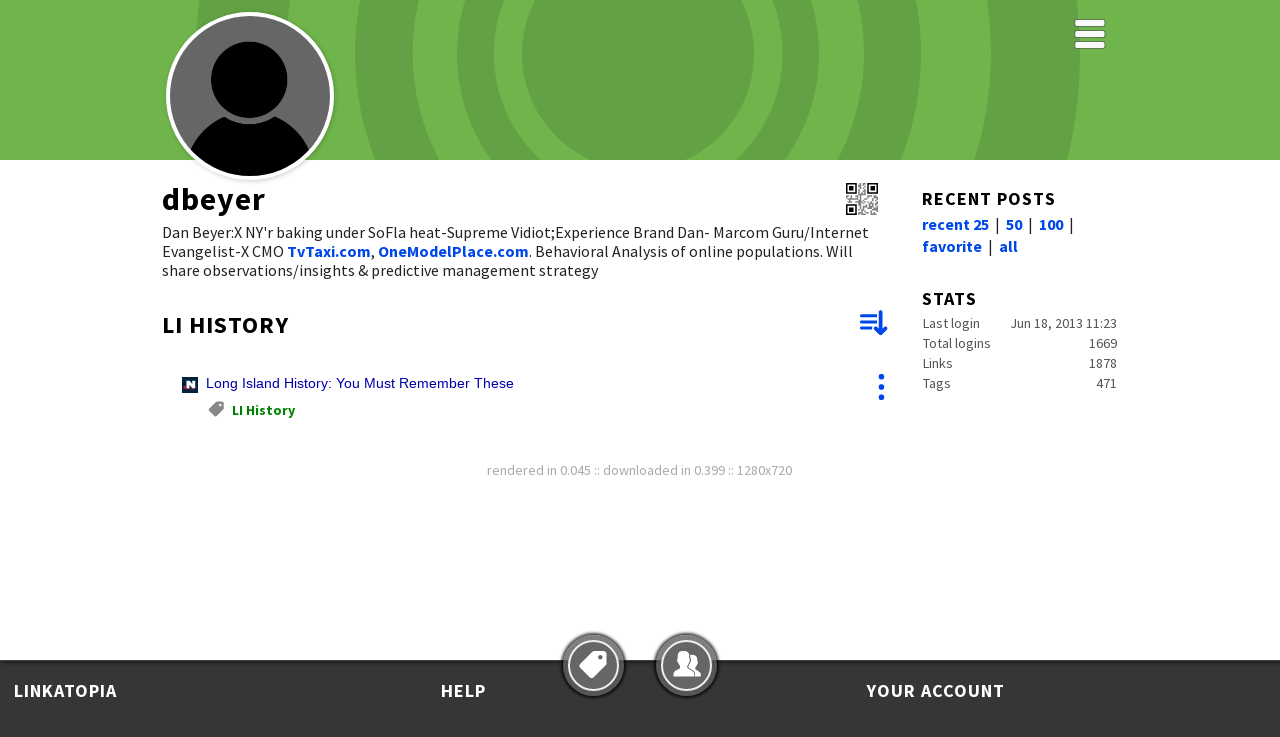

--- FILE ---
content_type: text/html; charset=UTF-8
request_url: https://linkatopia.com/dbeyer/li-history
body_size: 30543
content:
<!doctype html>
<!--

   Design215.com HTML5/CSS _blank v1.4.5 2018-08-20
   template for Linkatopia.com V2, updated 2020-09-04

   IMPORTANT NOTICE
   This HTML5/CSS layout is COPYRIGHT 2015-2020 Design215 Inc. 
   
   NO CONTENT may be copied or used for any other web site without the express
   written permission of Design215 Inc. https://design215.com

-->
<html class="no-js" lang="en">
<head>
<meta charset="utf-8">
<meta http-equiv="x-ua-compatible" content="ie=edge">
<title>dbeyer > LI History | Linkatopia</title>
<meta name="description" content="Dan Beyer:X NY&#039;r baking under SoFla heat-Supreme Vidiot;Experience Brand Dan- Marcom Guru/Internet Evangelist-X CMO TvTaxi.com, OneModelPlace.com. Behavioral Analysis of online populations. Will share observations/insights &amp; predictive management strategy" />
<meta name="robots" content="all" />
<meta name="copyright" content="2005-2026 Design215 Inc." />
<meta name="author" content="Design215 Inc., Robert Giordano" />
<meta name="viewport" content="width=device-width">

<link rel="preconnect" href="https://fonts.googleapis.com">
<link rel="preconnect" href="https://fonts.gstatic.com" crossorigin>
<link href="https://fonts.googleapis.com/css2?family=Source+Sans+Pro:ital,wght@0,400;0,700;1,400&display=swap" rel="stylesheet" /> 
<link rel="apple-touch-icon" sizes="180x180" href="/apple-touch-icon.png">
<link rel="icon" type="image/svg+xml" sizes="32x32" href="/favicon.svg">
<link rel="icon" type="image/svg+xml" sizes="16x16" href="/favicon.svg">
<link rel="manifest" href="/site.webmanifest">
<link rel="mask-icon" href="/safari-pinned-tab.svg" color="#5bbad5">
<meta name="msapplication-TileColor" content="#00a300">
<meta name="theme-color" content="#000">
<meta name="apple-mobile-web-app-capable" content="yes">
<meta name="apple-mobile-web-app-status-bar-style" content="black-translucent">

<link rel="canonical" href="https://linkatopia.com/dbeyer/li-history" />
<meta property="og:locale" content="en_US" />
<meta property="og:type" content="article" />
<meta property="og:title" content="dbeyer > LI History" />
<meta property="og:description" content="Dan Beyer:X NY&#039;r baking under SoFla heat-Supreme Vidiot;Experience Brand Dan- Marcom Guru/Internet Evangelist-X CMO TvTaxi.com, OneModelPlace.com. Behavioral Analysis of online populations. Will share observations/insights &amp; predictive management strategy" />
<meta property="og:url" content="https://linkatopia.com/dbeyer/li-history" />
<meta property="og:site_name" content="Linkatopia.com" />
<meta property="og:image" content="https://pf1.linkatopia.com/img/499d0d7b9e44b83a4a0272e3452fbc85" />
<meta property="og:image:width" content="300" />
<meta property="og:image:height" content="300" />

<!--
<meta name="apple-mobile-web-app-capable" content="yes">
<meta name="apple-mobile-web-app-status-bar-style" content="black-translucent">
-->

<link rel="stylesheet" href="/css/main20220129min.css?id=33572971b5f7f3a7979b7313a4021573d42b34f2" type="text/css" />
<link rel="stylesheet" href="/css/theme_classic.css?id=33572971b5f7f3a7979b7313a4021573d42b34f2" type="text/css" />
<link rel="shortcut icon" type="image/ico" href="/favicon.ico">
<link rel="alternate" type="application/rss+xml" title="RSS feed of dbeyer&apos;s Linkatopia" href="https://linkatopia.com/rss/dbeyer" />
<link rel="alternate" type="application/rss+xml" title="RSS feed of dbeyer&apos;s Tag: LI History" href="https://linkatopia.com/rss/dbeyer/li-history" />

<script>
var s_t=new Date();
</script>
<script src="/js/tagadex_js.php?k=696b1dae2761d" nonce="33572971b5f7f3a7979b7313a4021573d42b34f2"></script>
<script async src="/js/md5-min.js"></script>
<script>
var td=[],tt=[],ut=[],utn=[],utx=[],ud=[],uf=[],ico=[],prf=[],fn=[],zref="",xDL=0,showtag="230"; 
const rendered="0.045",userMode="0",pgid="0404570b50000c550203535259",pfid="499d0d7b9e44b83a4a0272e3452fbc85",tempUser="",pagename="dbeyer";
const dmsg4="RSS feed of "+pagename+"'s <br \/>latest links. ",dmsg5="RSS feed of "+pagename+"'s <br \/>links for this tag.",dmsg6="QR Code for "+pagename+"<br \/>Share this user's homepage.<br \/>";
var tgx="60&nbsp;minutes|8125|adult&nbsp;community|Advertising|AF|affiliate|affiliates|aging|Al&nbsp;health|alert|Analytics|anti&nbsp;virus|APC&nbsp;Batteries|appliances|apps|Architecture|archive&nbsp;video|Art|Articles|Artists|Associations|Astronomy|auction|audio|automotive|AV&nbsp;Carts|avatar|Avatars|Axim|Ayn&nbsp;Rand|backup|Bank|BarBQ|bariatric|Beatles&nbsp;Clips|Behaviour|big&nbsp;rigs|billing|biography|Biz&nbsp;Associations|Blip|BLIPIOUS|Blogs|Boats|bobby|Bobbys&nbsp;friends|bodyguard|Boil&nbsp;Cure|Bookmarks|Books|boom|box|Bridges|burn|business&nbsp;cards|Business&nbsp;Lead|Business&nbsp;library|business&nbsp;ops|business&nbsp;plan|BVR|C-Suite|Cable&nbsp;Ads|caller&nbsp;id|Capital|Carbuncles|Cardiac|Cars|case|Cewebrity|Cewebrity.&nbsp;Blogs|Charities|Chat|cigars|classifieds|Click2Alert|clock|clockwerk|Clothing|collapse|combat|comedy|community|comp&nbsp;intel|competition|conference|conspiracy|construction|Contact&nbsp;Mgmnt|contacts|contest|contracts|conversations|cooking|Copyright|Corp&nbsp;Complaints|costa&nbsp;rica|coupons|course|craigslist|credit|Credit&nbsp;Card|credit&nbsp;crisis|credit&nbsp;score|crisis|CRM|CSS|DAM|database|dating|Deal|deals|death|Deb|debt&nbsp;settlement|Deep&nbsp;Diving|Design|desired&nbsp;music|Developer|DGH|Dick&nbsp;Dale|diet|Digital&nbsp;Life|dining|direct|Directories|distribution|diver|Donations|dreams|Dup&nbsp;Reno|dvd&nbsp;rental|e-cigarretes|Eco&nbsp;News|ecology|economy|education|Einstein|ELP|Email|Email&nbsp;Vendor|Employee&nbsp;hunt|EndOfEra|energy&nbsp;medicine|engineering|Entertainment|Events|examples|exercise|f-150|fax|Ferry&nbsp;Service|file&nbsp;sharing|Filesharing|Film|Financial|Fitness|Flash|Flashlight|flickr|Floss|fm|Food|forum|Framing|FREE|free&nbsp;phone|Friends|Fundraising|Furniture|future|F___OFF|Gadgets|Games|Gary&nbsp;Bernstein|gastric&nbsp;bypass|geek|girls|gmail&nbsp;tips|Good&nbsp;Works|Google|gps|green|Green&nbsp;SN|Greeting&nbsp;Cards|grilling|Hacker|hawaiian|Health|Healthy&nbsp;Eats|Hidradenitis|Hindenburger|Hindenburgers|History|Home&nbsp;Connect|horowitz|Hosting|Hotels|How&nbsp;To&nbsp;Videosite|HR|Hum-A-Zoo|Humor|Illegal|IM|Images|Internet|Internet&nbsp;Audio|Internet&nbsp;Mike|investing|iPod|IPTV|Janet&nbsp;Crain|JAP|Jenn-Air|Jerky|Jewelry|job&nbsp;boards|job&nbsp;search|Jobs|Joe&nbsp;Firmage|Joomla&nbsp;Site|journalism|Kavajian|Knives|knowledge|Landlord|LBS|leads|Leathermen|Legal|Lexicon|LI&nbsp;History|license|life&nbsp;Art|lighting|living&nbsp;abroad|loans|Local|Locations|login|logo|loyalty|luggage|Magazines|manage&nbsp;Content|map|Marine|Marketing|MASSAGE|Media|media&nbsp;contact|Media&nbsp;Player|Medical|MedicaZt|Metal|Metaphysical|Metrics|Miami&nbsp;Circle|Microsoft|MobiCP|MobilCom|Mobile&nbsp;Ads|Mobile&nbsp;Barcode|mobile&nbsp;marketing|Models|momile&nbsp;tv|moral&nbsp;guidance|Movies|mp4|MS|MSGadgets|Multi&nbsp;Level|Museums|Music|My&nbsp;Stuff|my&nbsp;tools|nerd|netatnite|Network&nbsp;Ops|New&nbsp;Media|New&nbsp;TV|News|News&nbsp;Info|NLP|Novelty|NPR|Nude&nbsp;Photography|NY&nbsp;Eats|obesity|office&nbsp;online|office&nbsp;software|OMP|online|Online&nbsp;Payment|organic|organization|Organizations|organize|Ori|OTA|Out&nbsp;There|Outdoor&nbsp;table|Paperweights|Pay&nbsp;Junction|pen|periodicals|PetPlanet|PharmacaZt|Philosophy|photo|photo&nbsp;printing|Physics|platypus|pocket&nbsp;pc|Podcast|Podcast&nbsp;Tools|Podcasts|Poe|Politics|Portal|Pot|Powder&nbsp;Coating|Powertoys|pr|prescriptions|Primagency|privacy&nbsp;glass|programs|public&nbsp;speaking|publishing|QOL|radio|Raw&nbsp;Food|Real&nbsp;Estate|recession|RedBox|Reference|reminder|Reminder&nbsp;Service|renovation|rental|Residence|Restaurants|Resumes|retirement|retro|Ribs|Rockabilly|romeo&nbsp;help|russian|sales|satire|Sci&nbsp;Fi|Science|Search|Search&nbsp;Engines|Seats|Security|self&nbsp;help|seniors|services|SGI&nbsp;Promo|shoes|Shopping|Skype|sleep|sms|SMS&nbsp;Alerts|SNSOFT|Soc&nbsp;Net&nbsp;Profit|soc-eng|Social&nbsp;Baths|social&nbsp;bookmarks|Social&nbsp;Networks|Software|Spatial&nbsp;Media|Spiritual|spoofing|sports|StartUp|Startup&nbsp;Capital|Steadicam|Steampunk|Stock&nbsp;Footage|storage|streaming|Sub&nbsp;Aqua|Subscription|success|Sunglasses|SuperGroup|SURF|surfin|swimming|talent|Tech|telecom|Telephony|telophony|textaloud|thailand|ThomasNet|TickerPLANNER|Time|time&nbsp;lapse|Tools|top&nbsp;100|torrents|trademark|Trademarks|transcoding|Travel|trendspotting|true&nbsp;blood|truth|TV|TV&nbsp;Listings|TV&nbsp;stick|Tweetsuite|Twitter|TX3|tx3&nbsp;Network|TXT|Under&nbsp;The&nbsp;Sun|unemployment|Utilities|utility|vacation|VC|Vegan|vehicles|vending|VES|VES&nbsp;Community|Ves&nbsp;Links|Vibe|Vid&nbsp;Popup&nbsp;svce|Video|Virtual&nbsp;World|Vision&nbsp;Earth|voice&nbsp;over|voip|Volunteerism|Waitman|wap|watch|Water|we&nbsp;Live&nbsp;Publicly|web|Web&nbsp;2.0|Web&nbsp;Design|web&nbsp;graphics|Web&nbsp;Marketing|Web&nbsp;Radio|Web&nbsp;Standards|webcam|webdev|webisodes|webployment|webware|western&nbsp;wear|Whats&nbsp;Cool|Whisky|Widgets|WiFi|Wikipedia|win|windows|wireless|world|writing|Wysiwyg|yacht|Yachts|youth&nbsp;network|youtube&nbsp;uses|Zeitgeist|zippo|";

var txx="0,999|1,1161|1,1160|1,1159|2,375|3,1861|3,1846|3,1845|3,1841|3,1839|3,1835|3,1834|3,1833|3,1831|3,1830|3,1829|3,1825|3,1824|3,1823|3,1822|3,1813|3,1811|3,1791|3,1777|3,1760|3,1750|3,1741|3,1740|3,1739|3,1738|3,1714|3,1711|3,1701|3,1666|3,1648|3,1647|3,1645|3,1644|3,1638|3,1636|3,1629|3,1625|3,1623|3,1622|3,1621|3,1598|3,1593|3,1573|3,1572|3,1362|3,1548|3,1547|"+ 
"3,1468|3,1462|3,1461|3,1017|3,1451|3,1450|3,1350|3,1327|3,1283|3,1281|3,1273|3,1246|3,1226|3,1185|3,1177|3,1176|3,1135|3,1134|3,1133|3,1127|3,923|3,874|3,843|3,818|3,812|3,805|3,781|3,768|3,746|3,744|3,630|3,619|3,612|3,611|3,550|3,540|3,537|3,442|3,441|3,433|3,425|3,412|3,408|3,393|3,392|3,390|3,310|3,132|3,126|3,76|3,71|"+ 
"3,34|4,641|5,579|5,433|6,699|7,89|7,64|8,740|8,739|8,679|8,678|8,677|8,676|9,157|10,183|11,1415|12,1001|13,1125|14,400|14,131|14,120|15,1212|15,1211|15,1210|15,938|15,925|15,873|15,694|15,445|15,292|15,291|15,50|15,49|15,39|15,33|15,31|15,29|15,27|15,26|15,23|15,22|16,979|17,499|17,444|17,443|17,441|17,434|17,432|17,339|17,338|17,44|"+ 
"18,1848|18,1847|18,1846|18,1845|18,1840|18,1839|18,1821|18,1789|18,1784|18,1783|18,1780|18,1775|18,1773|18,1772|18,1767|18,1762|18,1754|18,1736|18,1735|18,1734|18,1733|18,1732|18,1731|18,1727|18,1723|18,1714|18,1713|18,1710|18,1706|18,1705|18,1702|18,1697|18,1695|18,1688|18,1686|18,1685|18,1670|18,1667|18,1665|18,1664|18,1661|18,1659|18,1658|18,1656|18,1655|18,1652|18,1649|18,1648|18,1647|18,1646|18,1645|"+ 
"18,1644|18,1643|18,1639|18,1638|18,1637|18,1626|18,1625|18,1624|18,1622|18,1617|18,1616|18,1615|18,1614|18,1612|18,1611|18,1610|18,1607|18,1606|18,1605|18,1604|18,1533|18,1596|18,1591|18,1588|18,1585|18,1584|18,1582|18,1581|18,1576|18,1569|18,1568|18,1553|18,1552|18,1551|18,1548|18,1547|18,1532|18,1528|18,1527|18,1509|18,1508|18,1457|18,1445|18,1441|18,1437|18,1427|18,1424|18,1417|18,1416|18,1403|18,1399|"+ 
"18,1396|18,1387|18,1383|18,1382|18,1381|18,1379|18,1375|18,1373|18,1369|18,1365|18,1364|18,1342|18,1340|18,1336|18,1333|18,1324|18,1323|18,1257|18,1251|18,1250|18,1248|18,1246|18,1243|18,1229|18,1192|18,1182|18,1142|18,1127|18,1123|18,1120|18,1116|18,991|18,981|18,980|18,927|18,904|18,885|18,822|18,812|18,803|18,781|18,780|18,778|18,744|18,498|18,496|18,479|18,478|18,476|18,446|18,408|"+ 
"18,401|18,395|18,383|18,317|18,310|18,275|18,271|18,255|18,226|18,216|18,208|18,180|18,176|18,175|18,173|18,171|18,170|18,168|18,166|18,165|18,157|18,155|18,154|18,153|18,152|18,149|18,147|18,146|18,145|18,144|18,141|18,140|18,138|18,137|18,136|18,135|18,134|18,133|18,132|18,128|18,127|18,126|18,123|18,105|18,103|18,101|18,100|18,99|18,96|18,95|18,94|"+ 
"18,93|18,92|18,91|18,88|18,87|18,84|18,83|18,82|18,81|18,80|18,78|18,77|18,76|18,72|18,71|18,70|18,66|18,65|18,64|18,63|18,60|18,59|18,58|18,56|18,55|18,51|18,50|18,49|18,47|18,46|18,39|18,34|18,33|18,24|18,22|18,21|18,20|19,345|20,1810|20,1842|20,1830|20,1829|20,1812|20,1778|20,1661|20,1657|20,670|21,927|22,455|22,466|22,465|"+ 
"22,464|22,460|22,459|22,458|22,457|22,456|22,454|22,453|22,452|22,451|22,450|22,449|22,448|22,447|22,444|22,443|22,442|22,441|22,437|22,433|23,1426|23,1425|23,1254|23,1164|23,1159|23,1103|23,834|23,655|23,568|24,103|24,43|24,32|25,1410|26,149|27,1864|28,1289|28,1288|29,221|30,1214|31,1726|31,1704|31,36|32,45|33,1000|34,1449|35,1698|35,1671|35,1658|35,1645|35,1631|35,1626|"+ 
"35,1625|35,1602|35,1451|35,1448|35,1280|35,1273|36,202|37,276|38,399|39,906|39,905|40,1752|40,1751|40,1404|40,1373|41,153|42,1805|42,1789|42,1750|42,1742|42,1712|42,1705|42,1702|42,1661|42,1612|42,1362|42,1486|42,1416|42,1407|42,1389|42,1373|42,1343|42,1324|42,1231|42,1142|42,803|42,630|42,576|42,566|42,565|42,564|42,506|42,505|42,475|42,434|42,433|42,319|42,301|42,285|42,277|42,274|"+ 
"43,1409|43,1168|43,1072|43,1019|43,913|43,52|43,48|44,191|45,1315|46,1335|47,247|48,1862|48,1779|48,1763|48,1764|48,1756|48,67|49,1613|49,1254|49,1251|49,844|49,834|49,655|49,568|49,565|49,80|50,997|51,218|52,926|53,493|54,230|55,1747|55,1707|55,1639|55,1603|55,1597|55,1528|55,1527|55,1269|55,1253|55,1249|55,1247|55,1245|55,1242|55,1241|55,1240|55,1239|55,1238|55,1237|55,1236|55,1235|"+ 
"55,1233|55,1230|55,1181|55,1170|55,1166|55,1099|55,1098|55,1096|55,989|55,841|55,744|55,743|55,742|55,741|55,705|55,680|55,667|55,665|55,651|55,634|55,632|55,626|55,585|55,584|55,563|55,562|55,561|55,525|55,497|55,473|55,425|55,410|55,317|55,123|55,46|55,34|56,866|56,24|57,1485|57,1404|57,1398|57,1249|57,707|57,142|57,141|57,140|58,1180|58,1179|58,96|58,93|59,841|"+ 
"60,820|60,819|61,313|62,645|62,644|62,643|62,325|63,1776|63,1775|63,1726|63,1704|63,1527|64,662|65,18|66,1016|66,941|66,43|67,1032|68,290|68,289|68,288|68,287|68,286|68,285|68,283|68,282|68,281|68,280|68,279|68,278|68,277|69,284|70,911|70,908|70,907|70,666|71,1864|72,895|72,233|72,98|72,17|72,16|73,161|74,198|75,500|76,870|77,639|78,427|79,1524|79,1412|80,1051|"+ 
"81,587|81,578|82,1331|82,990|82,989|82,562|83,314|84,1249|84,1247|84,1102|84,578|85,498|85,491|85,490|85,489|85,488|85,486|85,479|85,478|85,476|86,925|87,1380|88,1013|88,1007|88,989|88,880|88,858|88,638|88,634|89,1143|90,1036|91,681|91,574|91,566|92,125|92,45|93,1807|93,1810|94,972|95,469|95,468|96,859|96,534|96,533|96,307|96,62|96,61|97,1059|98,334|98,333|99,397|"+ 
"100,1726|100,1704|100,690|101,86|102,1397|103,440|104,1349|104,366|105,1878|105,1873|105,1515|105,1108|106,977|106,976|106,975|106,974|106,973|106,929|106,928|106,860|106,842|107,1363|107,366|107,13|108,322|109,1884|109,1793|109,1792|109,1480|110,1136|110,1147|110,98|111,157|112,937|113,318|114,77|115,50|115,49|116,998|117,1163|117,1100|117,845|117,836|118,900|118,737|119,12|120,903|120,588|121,305|121,304|122,950|"+ 
"122,508|122,436|122,435|122,315|122,293|122,256|122,228|122,204|122,151|122,148|122,147|122,125|122,79|122,75|122,68|122,45|123,674|124,1801|124,1794|124,1795|124,1802|124,1815|124,1805|124,1826|124,1825|124,1819|124,1782|124,1778|124,1720|124,1712|124,1689|124,1661|124,874|124,504|125,1272|126,1557|126,1556|126,1555|127,911|128,417|129,936|129,935|129,922|129,921|130,1370|130,474|131,15|132,853|132,852|132,851|132,850|"+ 
"132,849|132,843|132,842|132,837|132,835|132,833|132,832|132,831|132,830|132,829|132,828|132,827|132,814|132,782|132,766|132,765|132,764|132,763|132,762|132,761|132,760|132,759|132,758|132,757|132,756|132,755|132,754|132,753|132,752|132,751|132,750|132,749|132,748|132,737|132,736|132,176|132,152|132,146|132,55|133,270|133,146|133,81|134,170|134,133|134,128|134,127|134,82|135,901|135,520|135,431|135,139|"+ 
"136,1140|136,1139|137,1374|138,994|139,982|139,615|139,61|140,957|141,51|142,987|142,986|143,251|144,1696|144,1691|144,1680|144,1679|144,1674|144,1673|144,1668|144,1661|144,1454|144,1453|144,1266|144,1265|144,950|144,137|145,1856|145,1595|145,1843|145,1842|145,1832|145,1831|145,1830|145,1827|145,1825|145,1812|145,1748|145,1699|145,1601|145,1573|145,1544|145,1520|145,1401|145,1355|145,1265|145,1190|145,1157|145,1152|145,1005|145,985|145,950|"+ 
"145,947|145,942|145,934|145,932|145,931|145,895|145,835|145,769|145,569|145,556|145,552|145,525|145,443|145,345|145,274|146,557|147,1406|147,1371|147,485|147,102|147,100|148,940|148,939|149,85|150,912|151,1021|152,1865|152,1545|153,1808|153,770|153,737|153,445|153,385|153,270|153,257|153,108|154,1776|154,1726|154,1504|154,1051|154,551|154,133|154,47|154,0|155,1642|155,1641|155,1640|155,1580|155,1579|155,1526|156,1857|"+ 
"156,1861|156,1858|156,1854|156,1822|156,1593|156,1521|156,1259|156,1114|156,54|157,897|157,896|157,879|158,916|159,1126|160,323|161,695|161,256|161,228|161,125|161,105|161,92|161,91|161,68|162,432|162,217|163,44|164,1749|164,1844|164,1693|164,1690|164,1664|164,1663|164,1662|164,1659|164,1651|164,1635|164,1628|164,1613|164,1605|164,1533|164,1592|164,1590|164,1495|164,1546|164,1534|164,1428|164,1415|164,1414|164,1334|164,1323|164,1271|"+ 
"164,1268|164,1264|164,1263|164,1228|164,1225|164,1213|164,1146|164,1128|164,954|164,844|164,834|164,784|164,555|164,502|164,474|164,374|164,69|165,346|165,219|166,689|166,687|166,686|166,685|166,661|167,1818|167,1817|167,1776|168,1539|168,1538|168,1537|168,554|168,365|168,364|168,360|168,359|168,358|168,357|168,355|168,353|168,352|168,351|168,350|168,347|168,344|168,343|168,342|168,341|168,340|168,337|168,335|168,332|"+ 
"168,330|168,35|168,30|169,72|170,1071|171,1837|171,1697|171,1691|171,1690|171,1679|171,1668|171,1661|171,1650|171,1609|171,1608|171,1601|171,1587|171,1582|171,1571|171,1570|171,1529|171,1477|171,1476|171,1470|171,1469|171,1466|171,1464|171,1459|171,1457|171,1447|171,1443|171,1442|171,1426|171,1425|171,1291|171,1282|171,1174|171,1130|171,1072|171,958|171,954|171,945|171,897|171,896|171,884|171,810|171,783|171,771|171,768|171,746|171,502|"+ 
"171,495|171,35|172,1477|172,523|173,992|174,1000|175,567|176,1458|177,1452|178,1215|179,1853|179,1438|180,1171|181,646|182,735|182,734|182,733|182,732|182,731|182,730|182,729|182,728|182,727|182,726|182,725|182,724|182,723|182,722|182,721|182,720|182,719|182,718|182,717|182,716|182,715|182,714|182,713|182,712|182,711|182,173|183,1356|184,53|185,1448|185,1414|186,639|187,1526|187,1523|187,1483|187,1402|187,1316|187,1305|"+ 
"187,1304|187,1290|187,1285|187,1256|187,1255|187,1234|187,1209|187,1192|187,1187|187,1158|187,1155|187,1154|187,1153|187,1145|187,1144|187,1138|187,1132|187,1124|187,1053|187,1033|187,1010|187,1000|187,903|187,871|187,864|187,863|187,862|187,642|187,633|187,581|187,494|187,467|187,167|187,100|187,99|187,57|187,33|187,18|188,856|188,855|189,19|190,154|191,463|191,462|191,461|192,1413|192,270|194,378|195,1879|195,1847|195,1114|"+ 
"195,586|195,555|196,87|197,890|198,989|198,302|199,825|199,824|200,1859|200,901|200,899|201,1787|202,1262|203,1594|203,1578|203,1577|203,1413|203,1346|203,636|203,635|204,1810|204,1646|204,596|205,326|206,327|207,300|207,299|208,1439|208,1414|208,1378|208,1342|208,1339|208,1275|208,1194|209,857|210,248|210,242|210,241|210,240|210,238|210,235|210,232|210,231|210,229|210,227|210,225|210,222|210,213|210,212|210,211|210,210|"+ 
"210,203|210,201|210,200|210,199|210,197|210,196|210,195|210,194|210,193|210,192|210,190|210,189|210,182|210,169|211,321|211,320|212,348|213,97|214,1554|214,4|215,658|215,1024|215,657|215,543|216,1136|216,1367|216,1137|216,1115|216,1113|216,1112|216,539|216,1110|216,1107|216,1106|216,1105|216,1104|216,1092|216,1091|216,1090|216,1088|216,1087|216,1086|216,1085|216,1084|216,1083|216,1082|216,1081|216,1080|216,1079|216,1078|216,1077|"+ 
"216,1076|216,1075|216,1074|216,1073|216,1069|216,1068|216,1067|216,1066|216,1065|216,1064|216,1063|216,1062|216,1061|216,1060|216,1059|216,1058|216,1057|216,1056|216,1055|216,1054|216,1047|216,1046|216,1041|216,1040|216,1039|216,1038|216,1037|216,1035|216,1030|216,1029|216,1028|216,1027|216,1026|216,1025|216,1023|216,1022|216,1020|216,946|216,738|216,710|216,709|216,706|216,704|216,703|216,697|216,696|216,680|216,675|216,673|216,672|216,671|"+ 
"216,668|216,631|216,630|216,625|216,624|216,623|216,614|216,613|216,606|216,604|216,603|216,602|216,595|216,594|216,593|216,592|216,591|216,589|216,588|216,583|216,582|216,560|216,559|216,558|216,554|216,549|216,548|216,547|216,545|216,544|216,541|216,535|216,527|216,421|216,477|216,472|216,471|216,470|216,430|216,428|216,426|216,425|216,424|216,422|216,420|216,419|216,416|216,411|216,397|216,396|216,394|"+ 
"216,393|216,392|216,391|216,389|216,387|216,386|217,1405|217,1314|217,629|217,628|217,625|217,623|217,622|217,621|217,620|217,618|217,617|217,609|217,492|217,481|217,308|217,271|217,209|219,809|219,808|219,807|219,806|219,804|219,775|219,774|219,773|220,1131|220,589|221,926|221,925|221,188|221,187|221,186|221,185|221,184|221,172|221,160|221,146|222,1885|222,1223|222,107|222,38|222,37|223,63|224,1004|225,531|"+ 
"226,1485|226,1481|226,1466|226,1341|226,1321|226,1320|226,1296|226,1295|226,1287|226,1276|226,1274|226,1247|226,738|226,627|226,609|226,324|227,823|227,822|228,1807|228,1810|228,1260|228,1036|229,70|230,1011|231,1070|232,803|233,363|233,362|233,361|234,1050|234,1049|234,1048|235,551|236,892|236,159|237,797|239,536|240,579|241,1032|242,1844|242,577|243,1883|244,339|244,338|245,1675|245,251|246,1852|246,1851|246,1850|246,1849|246,1848|"+ 
"246,1846|246,1834|246,1833|246,1831|246,1830|246,1829|246,1825|246,1824|246,1822|246,1771|246,1754|246,1751|246,1713|246,1711|246,1373|246,1368|246,1328|246,1299|246,1279|246,1278|246,1170|246,1120|246,1097|246,1096|246,1042|246,1037|246,982|246,981|246,980|246,934|246,892|246,858|246,780|246,743|246,700|246,674|246,596|246,574|246,573|246,565|246,517|246,319|246,238|246,224|246,147|246,126|246,120|246,84|246,76|246,46|246,13|"+ 
"246,2|247,1523|248,1804|248,1806|248,1491|248,1328|248,565|249,1167|250,131|251,1526|251,1423|252,1465|252,1434|252,1433|252,1423|252,1422|252,1421|252,1419|252,1418|252,1398|252,1034|253,1554|254,1045|254,693|254,692|255,137|255,132|256,893|256,872|257,1884|257,1432|258,118|258,117|258,116|258,115|258,114|258,113|258,112|258,111|258,110|258,109|259,1874|259,1785|259,1770|259,1751|259,1748|259,1741|259,1740|259,1739|259,1738|259,1724|"+ 
"259,1723|259,1719|259,1716|259,1715|259,1711|259,1703|259,1699|259,1697|259,1694|259,1629|259,1609|259,1553|259,1522|259,1422|259,1421|259,1401|259,1400|259,1398|259,1377|259,1361|259,1360|259,1358|259,1357|259,1354|259,1353|259,1352|259,1350|259,1328|259,1302|259,1300|259,1299|259,1298|259,1297|259,1293|259,1292|259,1283|259,1281|259,1275|259,1263|259,1258|259,1257|259,1252|259,1249|259,1242|259,1226|259,934|259,868|259,746|259,745|259,663|259,650|"+ 
"259,626|259,608|259,607|259,519|259,168|259,124|259,83|259,76|260,1880|260,1777|260,1739|260,1738|260,1711|260,1703|260,1666|260,1644|260,1629|260,1553|260,1522|260,1422|260,1404|260,1361|260,1350|260,1329|260,1328|260,1302|260,1299|260,1293|260,1292|260,1283|260,1258|260,1252|260,1226|260,1034|260,934|260,608|260,168|261,316|262,532|262,83|263,988|264,637|265,542|266,1836|266,1808|266,1782|266,1745|266,1451|266,1275|266,1128|266,770|"+ 
"266,691|266,445|266,257|267,1429|267,1426|267,1425|267,54|268,1257|269,1313|269,1312|269,1310|269,1309|269,1308|269,1307|269,881|270,674|270,656|271,90|272,484|272,1454|272,1453|272,1425|272,1374|272,1286|272,1266|272,1162|272,1070|272,1052|272,1047|272,1046|272,881|272,702|272,701|272,567|272,518|272,490|272,345|272,264|272,220|272,208|272,206|272,205|272,181|272,164|272,163|272,156|272,155|272,106|272,54|273,85|275,567|"+ 
"276,487|276,209|276,207|277,869|278,1204|278,1188|278,574|278,571|278,570|278,260|279,1195|279,1193|279,1188|279,646|280,1872|280,1848|280,1847|280,1846|280,1845|280,1821|280,1780|280,1686|280,1678|280,1479|280,1478|280,1385|280,1340|280,383|281,418|282,238|283,336|283,335|283,332|283,330|284,215|285,854|286,11|287,633|288,311|289,349|290,610|290,7|290,6|291,276|292,861|293,840|294,230|295,1014|295,473|296,898|297,424|"+ 
"297,423|298,805|299,261|300,298|300,297|300,296|300,295|300,294|301,239|303,648|304,1332|304,1330|304,1329|304,1178|305,5|306,1345|306,1321|306,1302|306,1301|306,1300|306,1299|306,1222|306,1221|306,1220|306,1219|306,1218|306,1189|306,1149|306,1034|307,1045|307,693|307,692|307,660|307,255|307,144|308,1472|308,916|308,743|308,688|309,590|310,927|310,255|311,516|312,1435|312,1420|312,1277|312,1263|312,1261|312,1149|312,1148|312,1146|"+ 
"312,1095|312,1094|312,1093|313,1850|313,1796|313,1797|313,1802|313,1816|313,1815|313,1809|313,1834|313,1833|313,1829|313,1828|313,1827|313,1826|313,1825|313,1824|313,1813|313,1745|313,1737|313,1344|313,1319|313,553|313,507|313,246|313,156|314,1801|314,1794|314,1795|314,1797|314,1802|314,1803|314,1798|314,1799|314,1800|314,1816|314,1815|314,1804|314,1805|314,1806|314,1807|314,1809|314,1838|314,1832|314,1831|314,1830|314,1829|314,1828|314,1827|314,1826|"+ 
"314,1825|314,1824|314,1813|314,1812|314,1811|314,1791|314,1777|314,1766|314,1765|314,1759|314,1753|314,1737|314,1689|314,1636|314,1608|314,1571|314,1570|314,1566|314,1565|314,1562|314,1561|314,1530|314,1529|314,1344|314,1339|314,1181|314,779|314,425|315,1806|315,1742|315,1530|315,1344|316,175|317,1518|317,911|317,59|317,25|318,1787|318,1786|318,1784|318,1780|318,1329|318,1249|319,56|320,1012|321,813|322,661|322,575|323,902|324,373|324,372|"+ 
"324,371|324,370|324,368|324,366|324,356|324,354|325,938|326,223|327,894|328,600|328,599|328,598|328,597|328,570|328,162|328,80|329,653|329,611|330,259|331,984|332,821|332,383|332,138|332,46|333,214|334,3|335,1869|335,1826|335,1743|335,1451|335,815|335,546|335,520|336,404|336,403|337,113|337,109|338,938|339,138|339,78|340,978|341,1860|341,1682|341,1677|341,1676|341,1446|341,1043|341,944|341,919|341,918|341,915|"+ 
"341,914|341,747|341,698|341,546|341,436|341,256|341,228|341,204|341,151|342,943|343,134|344,369|345,45|346,640|347,503|348,442|349,415|349,2|350,385|351,1008|352,1655|352,1243|353,1792|353,1798|353,1799|353,1800|353,1755|353,1728|353,1712|353,1615|353,1611|353,1558|353,1311|353,524|353,384|353,141|353,140|354,1728|354,1611|355,32|356,1242|356,826|356,580|357,238|358,319|359,1559|359,142|359,141|359,140|360,952|361,102|"+ 
"362,1793|362,1792|362,1837|362,1774|362,1690|362,1579|362,1564|362,1563|362,1560|362,1554|362,1550|362,1549|362,1544|362,1480|362,1119|362,899|362,879|362,877|362,501|363,1382|364,1318|365,1293|365,1281|365,1217|365,1216|365,708|366,1203|366,1202|366,1201|366,1200|366,1199|366,1198|366,1197|366,1196|367,971|367,970|367,969|367,968|367,967|367,966|367,965|367,964|367,963|367,962|367,956|367,951|368,886|368,707|368,446|368,437|368,430|"+ 
"368,275|369,498|369,322|369,171|370,10|371,1728|371,1588|371,1532|371,1494|371,1017|371,1445|371,1396|371,1122|371,1108|371,882|372,1805|372,1814|372,1788|372,1770|372,1769|372,1767|372,1761|372,1758|372,1757|372,1756|372,1755|372,1750|372,1706|372,1705|372,1702|372,1700|372,1698|372,1687|372,1669|372,1660|372,1653|372,1648|372,1639|372,1638|372,1625|372,1624|372,1622|372,1617|372,1616|372,1614|372,1612|372,1610|372,1606|372,1603|372,1600|372,1599|"+ 
"372,1597|372,1588|372,484|372,1572|372,1532|372,1510|372,1494|372,1472|372,1456|372,1017|372,1431|372,1430|372,1422|372,1396|372,1388|372,1387|372,1386|372,1383|372,1376|372,1367|372,1365|372,1229|372,1184|372,1118|372,1108|372,1018|372,996|372,995|372,988|372,986|372,917|372,916|372,782|372,781|372,779|372,778|372,777|372,654|372,611|372,605|372,588|372,586|372,578|372,577|372,552|372,530|372,529|372,446|372,437|372,430|372,322|"+ 
"372,254|372,132|372,71|372,21|372,20|373,1806|373,1844|373,1781|373,1730|373,1725|373,1683|373,1681|373,1533|373,1590|373,1589|373,1565|373,1546|373,1545|373,1534|373,1530|373,1521|373,1510|373,1507|373,1432|373,1428|373,1411|373,1367|373,1348|373,1339|373,1326|373,996|373,995|373,605|373,493|373,474|373,254|373,217|373,131|373,1|374,531|375,1045|376,682|377,1322|378,429|379,1818|379,1817|379,1775|379,652|380,880|381,876|381,515|"+ 
"381,514|381,513|381,512|381,511|381,510|382,846|382,848|382,847|383,502|384,1183|384,1172|384,1089|384,607|385,783|385,102|387,407|387,406|387,405|387,402|388,236|388,234|388,40|389,983|389,924|390,1575|390,1484|390,166|391,801|391,166|392,245|392,237|392,102|393,1491|394,1798|394,1815|394,1806|394,1810|394,1809|394,1843|394,1837|394,1832|394,1831|394,1829|394,1828|394,1827|394,1825|394,1824|394,1820|394,1661|394,1620|394,1619|"+ 
"394,1604|394,1525|394,1515|394,1510|394,1507|394,1411|394,1404|394,1270|394,1248|394,996|394,995|394,916|394,897|394,884|394,564|394,495|394,176|394,123|394,120|394,96|394,83|394,34|395,331|396,1525|396,884|396,746|396,684|397,1351|397,884|398,388|399,521|400,177|401,0|402,500|402,255|403,839|403,838|404,823|404,822|405,439|405,438|406,1009|407,1870|408,1471|409,616|410,1672|410,1559|410,912|410,480|410,135|411,664|"+ 
"412,269|412,268|412,267|412,266|412,265|413,479|413,478|413,476|413,475|414,618|414,617|414,611|414,572|414,526|414,522|414,273|414,272|414,260|414,148|415,1798|415,1799|415,1819|415,1674|415,1673|415,1411|415,1244|415,999|415,647|416,953|417,120|418,398|418,306|418,254|419,253|419,252|419,251|419,250|419,249|419,244|420,14|421,1395|421,1394|421,1393|421,1392|421,1391|421,1390|421,1389|421,1357|421,1293|421,1225|421,1224|"+ 
"421,1129|421,708|422,259|423,1440|423,1267|423,474|424,1749|424,1873|424,1863|424,1862|424,1855|424,1816|424,1809|424,1845|424,1820|424,1790|424,1781|424,1777|424,1769|424,1768|424,1766|424,1759|424,1755|424,1750|424,1746|424,1720|424,1716|424,1715|424,1696|424,1693|424,1692|424,1683|424,1681|424,1663|424,1662|424,1661|424,1651|424,1628|424,1619|424,1609|424,1607|424,1533|424,1590|424,1589|424,1583|424,484|424,1525|424,1510|424,1482|424,1473|424,1467|"+ 
"424,1428|424,1415|424,1414|424,1358|424,1232|424,1186|424,945|424,649|424,502|424,367|424,152|425,1869|425,1868|425,1467|425,1428|425,1232|425,502|426,948|426,528|427,1818|427,1817|427,1688|427,1685|427,1572|427,1175|427,93|428,984|428,145|429,1291|430,1015|431,933|431,932|431,920|431,917|431,842|431,785|431,776|432,917|432,910|432,843|433,851|433,833|433,796|433,795|433,794|433,793|433,792|433,791|433,790|433,789|433,788|"+ 
"433,787|433,786|433,772|434,382|434,381|434,380|434,379|435,889|436,1749|436,1790|436,1787|436,1786|436,1777|436,1766|436,1760|436,1759|436,1753|436,1747|436,1745|436,1714|436,1709|436,1708|436,1702|436,1701|436,1687|436,1680|436,1670|436,1657|436,1656|436,1653|436,1636|436,1618|436,1614|436,1600|436,1599|436,1583|436,1581|436,1577|436,1576|436,1574|436,1569|436,1546|436,1470|436,1456|436,1366|436,1361|436,1339|436,1325|436,1276|436,1275|436,1272|"+ 
"436,1249|436,1247|436,1244|436,1183|436,1169|436,1150|436,1141|436,1115|436,1114|436,1109|436,1089|436,780|436,659|436,589|436,587|436,578|436,566|436,540|436,487|436,433|436,425|436,390|436,385|436,270|436,260|436,258|436,223|436,206|436,150|436,143|436,121|436,71|436,65|436,23|437,1184|438,949|438,932|438,837|438,798|438,646|439,396|440,1567|440,1525|440,1382|440,1338|440,1249|440,1129|440,811|440,684|440,367|440,158|"+ 
"440,9|440,8|441,867|441,865|442,601|443,1111|444,1536|444,1535|444,1531|444,1519|444,1517|444,1516|444,1514|444,1513|444,1512|444,1511|444,1506|444,1505|444,1503|444,1502|444,1501|444,1500|444,1499|444,1498|444,1497|444,1496|444,1493|444,1492|444,1490|444,1489|444,1488|444,1487|444,1455|444,1372|444,1337|444,1303|444,1294|444,1244|444,1173|444,993|444,961|444,959|444,930|444,875|444,817|444,816|444,802|444,800|444,799|444,767|444,683|"+ 
"444,425|444,104|445,243|446,258|447,1367|447,611|448,1877|448,1876|448,1875|448,1865|448,1840|448,1828|448,1790|448,1779|448,1774|448,1761|448,1758|448,1757|448,1756|448,1750|448,1712|448,1706|448,1688|448,1687|448,1684|448,1670|448,1669|448,1663|448,1660|448,1653|448,1649|448,1648|448,1647|448,1645|448,1638|448,1637|448,1626|448,1624|448,1623|448,1622|448,1618|448,1617|448,1616|448,1615|448,1612|448,1610|448,1606|448,1605|448,1603|448,1602|448,1600|"+ 
"448,1599|448,1597|448,1593|448,1592|448,1591|448,1588|448,1581|448,1576|448,484|448,1572|448,1569|448,1568|448,1567|448,1560|448,1552|448,1545|448,1532|448,1508|448,1507|448,1474|448,1473|448,1472|448,1456|448,1444|448,1437|448,1431|448,1430|448,1119|448,1399|448,1396|448,1386|448,1383|448,1376|448,1367|448,1317|448,1282|448,1229|448,1204|448,1181|448,1156|448,1151|448,945|448,916|448,891|448,858|448,810|448,782|448,780|448,779|448,778|448,777|"+ 
"448,746|448,654|448,649|448,626|448,565|448,523|448,522|448,517|448,509|448,437|448,395|448,390|448,310|448,260|448,164|448,157|448,150|448,122|448,120|448,67|449,1878|449,1867|449,1863|449,1848|449,1822|449,1779|449,1768|449,1760|449,1747|449,1722|449,1638|449,1637|449,1619|449,1603|449,1602|449,1592|449,1572|449,1560|449,1552|449,1532|449,1509|449,1507|449,1474|449,1473|449,1463|449,1430|449,1427|449,1388|449,1387|449,1386|449,1384|"+ 
"449,1367|449,1360|449,1359|449,1156|449,1121|449,1100|449,605|449,506|449,505|449,501|449,497|449,312|449,487|449,20|450,309|451,1881|451,1595|451,1815|451,1848|451,1840|451,1839|451,1835|451,1828|451,1827|451,1825|451,1824|451,1823|451,1822|451,1814|451,1813|451,1812|451,1811|451,1779|451,1771|451,1758|451,1742|451,1714|451,1712|451,1685|451,1678|451,1669|451,1666|451,1665|451,1660|451,1638|451,1637|451,1623|451,1615|451,1612|451,1602|451,1600|"+ 
"451,1599|451,1598|451,1597|451,1593|451,1592|451,1591|451,1589|451,1588|451,1573|451,1572|451,1560|451,1552|451,1509|451,1507|451,1474|451,1427|451,1119|451,1399|451,1387|451,1386|451,1385|451,1360|451,1282|451,1249|451,1181|451,1156|451,1121|451,1100|451,1006|451,495|451,480|451,433|451,414|451,413|451,412|451,410|451,376|451,124|451,123|452,1306|453,1878|453,1871|453,1820|453,1656|453,1637|453,1628|453,1552|453,1507|454,1089|454,121|455,960|"+ 
"455,955|455,845|455,836|455,785|455,611|455,586|455,573|455,563|455,555|455,312|455,303|455,21|456,1227|456,836|457,377|458,1101|458,954|458,916|459,878|460,1796|460,1808|460,1823|460,1822|460,1820|460,1790|460,1774|460,1768|460,1760|460,1745|460,1744|460,1737|460,1722|460,1721|460,1718|460,1717|460,1712|460,1709|460,1708|460,1697|460,1691|460,1680|460,1679|460,1673|460,1669|460,1668|460,1664|460,1660|460,1659|460,1654|460,1652|460,1650|"+ 
"460,1637|460,1636|460,1634|460,1633|460,1632|460,1631|460,1630|460,1626|460,1624|460,1621|460,1619|460,1612|460,1593|460,1587|460,1585|460,1584|460,1582|460,1580|460,1578|460,1577|460,1576|460,484|460,1571|460,1570|460,1560|460,1544|460,1540|460,1535|460,1529|460,1525|460,1475|460,1474|460,1473|460,1441|460,1431|460,1430|460,1373|460,1367|460,1347|460,1257|460,1249|460,1225|460,909|460,897|460,896|460,888|460,884|460,873|460,836|460,566|460,524|"+ 
"460,495|460,487|460,483|460,482|460,445|460,207|460,206|461,263|461,262|461,130|461,129|462,1284|462,873|462,837|462,836|462,669|462,437|463,1586|463,1540|464,1729|464,1684|464,1637|465,1408|466,1436|467,1302|467,1300|467,1299|467,1298|467,1297|467,1296|467,1295|467,1293|467,1292|467,1283|467,1281|467,1275|467,1258|467,1257|467,1253|467,1252|467,1242|467,1236|467,1235|467,1226|467,1225|467,1224|467,1217|467,1216|467,1208|467,1207|467,1206|"+ 
"467,1205|467,1191|467,1185|467,1178|467,1177|467,1176|467,1165|467,1157|467,1151|467,1150|467,1149|467,1148|467,1130|467,1118|467,1117|467,1044|467,1037|467,1035|467,1034|467,1031|467,1020|467,1003|467,1002|467,904|467,888|467,868|467,745|467,599|467,538|467,537|467,534|467,533|467,532|468,500|469,209|469,174|469,140|470,1882|471,251|472,329|472,328|472,179|472,178|472,74|472,73|472,48|472,28|473,1866|473,1367|474,887|475,409|"+ 
"476,119|";
ud[0]=["","",""];ud[1]=["","",""];ud[2]=["","",""];ud[3]=["","",""];ud[4]=["","",""];ud[5]=["","",""];ud[6]=["","",""];ud[7]=["","",""];ud[8]=["","",""];ud[9]=["","",""];ud[10]=["","",""];ud[11]=["","",""];ud[12]=["","",""];ud[13]=["","",""];ud[14]=["","",""];ud[15]=["","",""];ud[16]=["","",""];ud[17]=["","",""];ud[18]=["","",""];ud[19]=["","",""];ud[20]=["","",""];ud[21]=["","",""];ud[22]=["","",""];
ud[23]=["","",""];ud[24]=["","",""];ud[25]=["","",""];ud[26]=["","",""];ud[27]=["","",""];ud[28]=["","",""];ud[29]=["","",""];ud[30]=["","",""];ud[31]=["","",""];ud[32]=["","",""];ud[33]=["","",""];ud[34]=["","",""];ud[35]=["","",""];ud[36]=["","",""];ud[37]=["","",""];ud[38]=["","",""];ud[39]=["","",""];ud[40]=["","",""];ud[43]=["","",""];ud[44]=["","",""];
ud[45]=["","",""];ud[46]=["","",""];ud[47]=["","",""];ud[48]=["","",""];ud[49]=["","",""];ud[50]=["","",""];ud[51]=["","",""];ud[52]=["","",""];ud[53]=["","",""];ud[54]=["","",""];ud[55]=["","",""];ud[56]=["","",""];ud[57]=["","",""];ud[58]=["","",""];ud[59]=["","",""];ud[60]=["","",""];ud[61]=["","",""];ud[62]=["","",""];ud[63]=["","",""];ud[64]=["","",""];ud[65]=["","",""];ud[66]=["","",""];
ud[67]=["","",""];ud[68]=["","",""];ud[69]=["","",""];ud[70]=["","",""];ud[71]=["","",""];ud[72]=["","",""];ud[73]=["","",""];ud[74]=["","",""];ud[75]=["","",""];ud[76]=["","",""];ud[77]=["","",""];ud[78]=["","",""];ud[79]=["","",""];ud[80]=["","",""];ud[81]=["","",""];ud[82]=["","",""];ud[83]=["","",""];ud[84]=["","",""];ud[85]=["","",""];ud[86]=["","",""];ud[87]=["","",""];ud[88]=["","",""];ud[89]=["","",""];ud[90]=["","",""];
ud[91]=["","",""];ud[92]=["","",""];ud[93]=["","",""];ud[94]=["","",""];ud[95]=["","",""];ud[96]=["","",""];ud[97]=["","",""];ud[98]=["","",""];ud[99]=["","",""];ud[100]=["","",""];ud[101]=["","",""];ud[102]=["","",""];ud[103]=["","",""];ud[104]=["","",""];ud[105]=["","",""];ud[106]=["","",""];ud[107]=["","",""];
ud[108]=["","",""];ud[109]=["","",""];ud[110]=["","",""];ud[111]=["","",""];ud[112]=["","",""];ud[113]=["","",""];ud[114]=["","",""];ud[115]=["","",""];ud[116]=["","",""];ud[117]=["","",""];ud[118]=["","",""];ud[119]=["","",""];ud[120]=["","",""];ud[121]=["","",""];ud[122]=["","",""];ud[123]=["","",""];ud[124]=["","",""];ud[125]=["","",""];ud[126]=["","",""];ud[127]=["","",""];ud[128]=["","",""];ud[129]=["","",""];ud[130]=["","",""];
ud[131]=["","",""];ud[132]=["","",""];ud[133]=["","",""];ud[134]=["","",""];ud[135]=["","",""];ud[136]=["","",""];ud[137]=["","",""];ud[138]=["","",""];ud[139]=["","",""];ud[140]=["","",""];ud[141]=["","",""];ud[142]=["","",""];ud[143]=["","",""];ud[144]=["","",""];ud[145]=["","",""];ud[146]=["","",""];ud[147]=["","",""];ud[148]=["","",""];ud[149]=["","",""];ud[150]=["","",""];ud[151]=["","",""];ud[152]=["","",""];
ud[153]=["","",""];ud[154]=["","",""];ud[155]=["","",""];ud[156]=["","",""];ud[157]=["","",""];ud[158]=["","",""];ud[159]=["","",""];ud[160]=["","",""];ud[161]=["","",""];ud[162]=["","",""];ud[163]=["","",""];ud[164]=["","",""];ud[165]=["","",""];ud[166]=["","",""];ud[167]=["","",""];ud[168]=["","",""];ud[169]=["","",""];ud[170]=["","",""];ud[171]=["","",""];ud[172]=["","",""];
ud[173]=["","",""];ud[174]=["","",""];ud[175]=["","",""];ud[176]=["","",""];ud[177]=["","",""];ud[178]=["","",""];ud[179]=["","",""];ud[180]=["","",""];ud[181]=["","",""];ud[182]=["","",""];ud[183]=["","",""];ud[184]=["","",""];ud[185]=["","",""];ud[186]=["","",""];ud[187]=["","",""];ud[188]=["","",""];ud[189]=["","",""];ud[190]=["","",""];
ud[191]=["","",""];ud[192]=["","",""];ud[193]=["","",""];ud[194]=["","",""];ud[195]=["","",""];ud[196]=["","",""];ud[197]=["","",""];ud[198]=["","",""];ud[199]=["","",""];ud[200]=["","",""];ud[201]=["","",""];ud[202]=["","",""];ud[203]=["","",""];ud[204]=["","",""];ud[205]=["","",""];ud[206]=["","",""];ud[207]=["","",""];ud[208]=["","",""];ud[209]=["","",""];ud[210]=["","",""];
ud[211]=["","",""];
ud[212]=["","",""];ud[213]=["","",""];ud[214]=["","",""];ud[215]=["","",""];ud[216]=["","",""];ud[217]=["","",""];ud[218]=["","",""];ud[219]=["","",""];ud[220]=["","",""];ud[221]=["","",""];ud[222]=["","",""];ud[223]=["","",""];ud[224]=["","",""];ud[225]=["","",""];ud[226]=["","",""];ud[227]=["","",""];ud[228]=["","",""];ud[229]=["","",""];ud[230]=["","",""];ud[231]=["","",""];ud[232]=["","",""];ud[233]=["","",""];ud[234]=["","",""];ud[235]=["","",""];
ud[236]=["","",""];ud[237]=["","",""];ud[238]=["","",""];ud[239]=["","",""];ud[240]=["","",""];ud[241]=["","",""];ud[242]=["","",""];ud[243]=["","",""];ud[244]=["","",""];ud[245]=["","",""];ud[246]=["","",""];ud[247]=["","",""];ud[248]=["","",""];ud[249]=["","",""];ud[250]=["","",""];ud[251]=["","",""];ud[252]=["","",""];ud[253]=["","",""];ud[254]=["","",""];ud[255]=["","",""];ud[256]=["","",""];ud[257]=["","",""];ud[258]=["","",""];ud[259]=["","",""];ud[260]=["","",""];ud[261]=["","",""];
ud[262]=["","",""];ud[263]=["","",""];ud[264]=["","",""];ud[265]=["","",""];ud[266]=["","",""];ud[267]=["","",""];ud[268]=["","",""];ud[269]=["","",""];ud[270]=["","",""];ud[271]=["","",""];ud[272]=["","",""];ud[273]=["","",""];ud[274]=["","",""];ud[275]=["","",""];ud[276]=["","",""];ud[277]=["","",""];ud[278]=["","",""];ud[279]=["","",""];ud[280]=["","",""];ud[281]=["","",""];ud[282]=["","",""];
ud[283]=["","",""];ud[284]=["","",""];ud[285]=["","",""];ud[286]=["","",""];ud[287]=["","",""];ud[288]=["","",""];ud[289]=["","",""];ud[290]=["","",""];ud[291]=["","",""];ud[292]=["","",""];ud[293]=["","",""];ud[294]=["","",""];ud[295]=["","",""];ud[296]=["","",""];ud[297]=["","",""];ud[298]=["","",""];ud[299]=["","",""];ud[300]=["","",""];ud[301]=["","",""];ud[302]=["","",""];ud[303]=["","",""];ud[304]=["","",""];ud[305]=["","",""];ud[306]=["","",""];
ud[307]=["","",""];ud[308]=["","",""];ud[309]=["","",""];ud[310]=["","",""];ud[311]=["","",""];ud[312]=["","",""];ud[313]=["","",""];ud[314]=["","",""];ud[315]=["","",""];ud[316]=["","",""];ud[317]=["","",""];ud[318]=["","",""];ud[319]=["","",""];ud[320]=["","",""];ud[321]=["","",""];ud[322]=["","",""];ud[323]=["","",""];ud[324]=["","",""];ud[325]=["","",""];ud[326]=["","",""];
ud[327]=["","",""];ud[328]=["","",""];ud[329]=["","",""];ud[330]=["","",""];ud[331]=["","",""];ud[332]=["","",""];ud[333]=["","",""];
ud[334]=["","",""];ud[335]=["","",""];ud[336]=["","",""];ud[337]=["","",""];ud[338]=["","",""];ud[339]=["","",""];ud[340]=["","",""];ud[341]=["","",""];ud[342]=["","",""];ud[343]=["","",""];ud[344]=["","",""];ud[345]=["","",""];ud[346]=["","",""];ud[347]=["","",""];ud[348]=["","",""];ud[349]=["","",""];ud[350]=["","",""];ud[351]=["","",""];ud[352]=["","",""];ud[353]=["","",""];ud[354]=["","",""];ud[355]=["","",""];ud[356]=["","",""];ud[357]=["","",""];
ud[358]=["","",""];ud[359]=["","",""];ud[360]=["","",""];ud[361]=["","",""];ud[362]=["","",""];ud[363]=["","",""];ud[364]=["","",""];ud[365]=["","",""];ud[366]=["","",""];ud[367]=["","",""];ud[368]=["","",""];ud[369]=["","",""];ud[370]=["","",""];ud[371]=["","",""];ud[372]=["","",""];ud[373]=["","",""];ud[374]=["","",""];ud[375]=["","",""];ud[376]=["","",""];ud[377]=["","",""];
ud[378]=["","",""];ud[379]=["","",""];ud[380]=["","",""];ud[381]=["","",""];ud[382]=["","",""];ud[383]=["","",""];ud[384]=["","",""];ud[385]=["","",""];ud[386]=["","",""];ud[387]=["","",""];ud[388]=["","",""];ud[389]=["","",""];ud[390]=["","",""];ud[391]=["","",""];ud[392]=["","",""];ud[393]=["","",""];ud[394]=["","",""];ud[395]=["","",""];ud[396]=["","",""];ud[397]=["","",""];ud[398]=["","",""];ud[399]=["","",""];ud[400]=["","",""];ud[401]=["","",""];ud[402]=["","",""];
ud[403]=["","",""];ud[404]=["","",""];ud[405]=["","",""];ud[406]=["","",""];ud[407]=["","",""];ud[408]=["","",""];ud[409]=["","",""];ud[410]=["","",""];ud[411]=["","",""];ud[412]=["","",""];ud[413]=["","",""];ud[414]=["","",""];ud[415]=["","",""];ud[416]=["","",""];ud[417]=["","",""];ud[418]=["","",""];ud[419]=["","",""];ud[420]=["","",""];ud[421]=["","",""];ud[422]=["","",""];ud[423]=["","",""];ud[424]=["","",""];ud[425]=["","",""];ud[426]=["","",""];ud[427]=["","",""];ud[428]=["","",""];
ud[429]=["","",""];ud[430]=["","",""];ud[431]=["","",""];ud[432]=["","",""];ud[433]=["","",""];ud[434]=["","",""];ud[435]=["","",""];ud[436]=["","",""];ud[437]=["","",""];ud[438]=["","",""];ud[439]=["","",""];ud[440]=["","",""];ud[441]=["","",""];ud[442]=["","",""];ud[443]=["","",""];ud[444]=["","",""];ud[445]=["","",""];ud[446]=["","",""];ud[447]=["","",""];ud[448]=["","",""];ud[449]=["","",""];ud[450]=["","",""];ud[451]=["","",""];ud[452]=["","",""];ud[453]=["","",""];
ud[454]=["","",""];ud[455]=["","",""];ud[456]=["","",""];ud[457]=["","",""];ud[458]=["","",""];ud[459]=["","",""];ud[460]=["","",""];ud[461]=["","",""];ud[462]=["","",""];ud[463]=["","",""];ud[464]=["","",""];ud[465]=["","",""];ud[466]=["","",""];ud[467]=["","",""];ud[468]=["","",""];ud[469]=["","",""];ud[470]=["","",""];ud[471]=["","",""];ud[472]=["","",""];ud[473]=["","",""];
ud[474]=["","",""];ud[475]=["","",""];ud[476]=["","",""];ud[477]=["","",""];ud[478]=["","",""];ud[479]=["","",""];ud[480]=["","",""];ud[481]=["","",""];ud[482]=["","",""];ud[483]=["","",""];ud[484]=["","",""];ud[485]=["","",""];ud[486]=["","",""];ud[487]=["","",""];ud[488]=["","",""];ud[489]=["","",""];ud[490]=["","",""];ud[491]=["","",""];ud[492]=["","",""];ud[493]=["","",""];ud[494]=["","",""];ud[495]=["","",""];ud[496]=["","",""];
ud[497]=["","",""];ud[498]=["","",""];ud[499]=["","",""];ud[500]=["","",""];ud[501]=["","",""];ud[502]=["","",""];ud[503]=["","",""];ud[504]=["","",""];ud[505]=["","",""];ud[506]=["","",""];ud[507]=["","",""];ud[508]=["","",""];ud[509]=["","",""];ud[510]=["","",""];ud[511]=["","",""];ud[512]=["","",""];ud[513]=["","",""];ud[514]=["","",""];ud[515]=["","",""];ud[516]=["","",""];ud[517]=["","",""];ud[518]=["","",""];ud[519]=["","",""];ud[520]=["","",""];
ud[521]=["","",""];ud[522]=["","",""];ud[523]=["","",""];ud[524]=["","",""];ud[525]=["","",""];ud[526]=["","",""];ud[527]=["","",""];ud[528]=["","",""];ud[529]=["","",""];ud[530]=["","",""];ud[531]=["","",""];ud[532]=["","",""];ud[533]=["","",""];ud[534]=["","",""];ud[535]=["","",""];ud[536]=["","",""];ud[537]=["","",""];ud[538]=["","",""];ud[539]=["","",""];ud[540]=["","",""];ud[541]=["","",""];ud[542]=["","",""];ud[543]=["","",""];ud[544]=["","",""];ud[545]=["","",""];ud[546]=["","",""];
ud[547]=["","",""];ud[548]=["","",""];ud[549]=["","",""];ud[550]=["","",""];ud[551]=["","",""];ud[552]=["","",""];ud[553]=["","",""];ud[554]=["","",""];ud[555]=["","",""];ud[556]=["","",""];ud[557]=["","",""];ud[558]=["","",""];ud[559]=["","",""];ud[560]=["","",""];ud[561]=["","",""];ud[562]=["","",""];ud[563]=["","",""];ud[564]=["","",""];ud[565]=["","",""];ud[566]=["","",""];ud[567]=["","",""];ud[568]=["","",""];ud[569]=["","",""];ud[570]=["","",""];ud[571]=["","",""];ud[572]=["","",""];
ud[573]=["","",""];ud[574]=["","",""];ud[575]=["","",""];ud[576]=["","",""];ud[577]=["","",""];ud[578]=["","",""];ud[579]=["","",""];ud[580]=["","",""];ud[581]=["","",""];ud[582]=["","",""];ud[583]=["","",""];ud[584]=["","",""];ud[585]=["","",""];ud[586]=["","",""];ud[587]=["","",""];ud[588]=["","",""];ud[589]=["","",""];ud[590]=["","",""];ud[591]=["","",""];ud[592]=["","",""];ud[593]=["","",""];ud[594]=["","",""];ud[595]=["","",""];ud[596]=["","",""];ud[597]=["","",""];
ud[598]=["","",""];ud[599]=["","",""];ud[600]=["","",""];ud[601]=["","",""];ud[602]=["","",""];ud[603]=["","",""];ud[604]=["","",""];ud[605]=["","",""];ud[606]=["","",""];ud[607]=["","",""];ud[608]=["","",""];ud[609]=["","",""];ud[610]=["","",""];ud[611]=["","",""];ud[612]=["","",""];ud[613]=["","",""];ud[614]=["","",""];ud[615]=["","",""];ud[616]=["","",""];ud[617]=["","",""];ud[618]=["","",""];ud[619]=["","",""];
ud[620]=["","",""];ud[621]=["","",""];ud[622]=["","",""];ud[623]=["","",""];ud[624]=["","",""];ud[625]=["","",""];ud[626]=["","",""];ud[627]=["","",""];ud[628]=["","",""];ud[629]=["","",""];ud[630]=["","",""];ud[631]=["","",""];ud[632]=["","",""];ud[633]=["","",""];ud[634]=["","",""];ud[635]=["","",""];ud[636]=["","",""];ud[637]=["","",""];ud[638]=["","",""];ud[639]=["","",""];ud[640]=["","",""];ud[641]=["","",""];ud[642]=["","",""];ud[643]=["","",""];ud[644]=["","",""];ud[645]=["","",""];
ud[646]=["","",""];ud[647]=["","",""];ud[648]=["","",""];ud[649]=["","",""];ud[650]=["","",""];ud[651]=["","",""];ud[652]=["","",""];ud[653]=["","",""];ud[654]=["","",""];ud[655]=["","",""];ud[656]=["","",""];ud[657]=["","",""];ud[658]=["","",""];ud[659]=["","",""];ud[660]=["","",""];ud[661]=["","",""];ud[662]=["","",""];ud[663]=["","",""];ud[664]=["","",""];ud[665]=["","",""];ud[666]=["","",""];
ud[667]=["","",""];ud[668]=["","",""];ud[669]=["","",""];ud[670]=["","",""];ud[671]=["","",""];ud[672]=["","",""];ud[673]=["","",""];ud[674]=["","",""];ud[675]=["","",""];ud[676]=["","",""];ud[677]=["","",""];ud[678]=["","",""];ud[679]=["","",""];ud[680]=["","",""];ud[681]=["","",""];ud[682]=["","",""];ud[683]=["","",""];ud[684]=["","",""];ud[685]=["","",""];ud[686]=["","",""];ud[687]=["","",""];ud[688]=["","",""];ud[689]=["","",""];ud[690]=["","",""];ud[691]=["","",""];ud[692]=["","",""];
ud[693]=["","",""];ud[694]=["","",""];ud[695]=["","",""];ud[696]=["","",""];ud[697]=["","",""];ud[698]=["","",""];ud[699]=["","",""];ud[700]=["","",""];ud[701]=["","",""];ud[702]=["","",""];ud[703]=["","",""];ud[704]=["","",""];ud[705]=["","",""];ud[706]=["","",""];ud[707]=["","",""];ud[708]=["","",""];ud[709]=["","",""];ud[710]=["","",""];ud[711]=["","",""];ud[712]=["","",""];ud[713]=["","",""];ud[714]=["","",""];ud[715]=["","",""];ud[716]=["","",""];ud[717]=["","",""];
ud[718]=["","",""];ud[719]=["","",""];ud[720]=["","",""];ud[721]=["","",""];ud[722]=["","",""];ud[723]=["","",""];ud[724]=["","",""];ud[725]=["","",""];ud[726]=["","",""];ud[727]=["","",""];ud[728]=["","",""];ud[729]=["","",""];ud[730]=["","",""];ud[731]=["","",""];ud[732]=["","",""];ud[733]=["","",""];ud[734]=["","",""];ud[735]=["","",""];ud[736]=["","",""];ud[737]=["","",""];ud[738]=["","",""];ud[739]=["","",""];ud[740]=["","",""];ud[741]=["","",""];ud[742]=["","",""];ud[743]=["","",""];
ud[744]=["","",""];ud[745]=["","",""];ud[746]=["","",""];ud[747]=["","",""];ud[748]=["","",""];ud[749]=["","",""];ud[750]=["","",""];ud[751]=["","",""];ud[752]=["","",""];ud[753]=["","",""];ud[754]=["","",""];ud[755]=["","",""];ud[756]=["","",""];ud[757]=["","",""];ud[758]=["","",""];ud[759]=["","",""];ud[760]=["","",""];ud[761]=["","",""];ud[762]=["","",""];ud[763]=["","",""];ud[764]=["","",""];ud[765]=["","",""];ud[766]=["","",""];ud[767]=["","",""];ud[768]=["","",""];ud[769]=["","",""];
ud[770]=["","",""];ud[771]=["","",""];ud[772]=["","",""];ud[773]=["","",""];ud[774]=["","",""];ud[775]=["","",""];ud[776]=["","",""];ud[777]=["","",""];ud[778]=["","",""];ud[779]=["","",""];ud[780]=["","",""];ud[781]=["","",""];ud[782]=["","",""];ud[783]=["","",""];ud[784]=["","",""];ud[785]=["","",""];ud[786]=["","",""];ud[787]=["","",""];ud[788]=["","",""];ud[789]=["","",""];ud[790]=["","",""];ud[791]=["","",""];ud[792]=["","",""];
ud[793]=["","",""];ud[794]=["","",""];ud[795]=["","",""];ud[796]=["","",""];ud[797]=["","",""];ud[798]=["","",""];ud[799]=["","",""];ud[800]=["","",""];ud[801]=["","",""];ud[802]=["","",""];ud[803]=["","",""];ud[804]=["","",""];ud[805]=["","",""];ud[806]=["","",""];ud[807]=["","",""];ud[808]=["","",""];ud[809]=["","",""];ud[810]=["","",""];ud[811]=["","",""];ud[812]=["","",""];ud[813]=["","",""];ud[814]=["","",""];ud[815]=["","",""];ud[816]=["","",""];ud[817]=["","",""];ud[818]=["","",""];
ud[819]=["","",""];ud[820]=["","",""];ud[821]=["","",""];ud[822]=["","",""];ud[823]=["","",""];ud[824]=["","",""];ud[825]=["","",""];ud[826]=["","",""];ud[827]=["","",""];ud[828]=["","",""];ud[829]=["","",""];ud[830]=["","",""];ud[831]=["","",""];ud[832]=["","",""];ud[833]=["","",""];ud[834]=["","",""];ud[835]=["","",""];ud[836]=["","",""];ud[837]=["","",""];ud[838]=["","",""];ud[839]=["","",""];ud[840]=["","",""];ud[841]=["","",""];ud[842]=["","",""];
ud[843]=["","",""];ud[844]=["","",""];ud[845]=["","",""];ud[846]=["","",""];ud[847]=["","",""];ud[848]=["","",""];ud[849]=["","",""];ud[850]=["","",""];ud[851]=["","",""];ud[852]=["","",""];ud[853]=["","",""];ud[854]=["","",""];ud[855]=["","",""];ud[856]=["","",""];ud[857]=["","",""];ud[858]=["","",""];ud[859]=["","",""];ud[860]=["","",""];ud[861]=["","",""];ud[862]=["","",""];ud[863]=["","",""];ud[864]=["","",""];ud[865]=["","",""];ud[866]=["","",""];ud[867]=["","",""];ud[868]=["","",""];
ud[869]=["","",""];ud[870]=["","",""];ud[871]=["","",""];ud[872]=["","",""];ud[873]=["","",""];ud[874]=["","",""];ud[875]=["","",""];ud[876]=["","",""];ud[877]=["","",""];ud[878]=["","",""];ud[879]=["","",""];ud[880]=["","",""];ud[881]=["","",""];ud[882]=["","",""];ud[884]=["","",""];ud[885]=["","",""];ud[886]=["","",""];ud[887]=["","",""];ud[888]=["","",""];ud[889]=["","",""];ud[890]=["","",""];ud[891]=["","",""];ud[892]=["","",""];ud[893]=["","",""];ud[894]=["","",""];ud[895]=["","",""];
ud[896]=["","",""];ud[897]=["","",""];ud[898]=["","",""];ud[899]=["","",""];ud[900]=["","",""];ud[901]=["","",""];ud[902]=["","",""];ud[903]=["","",""];ud[904]=["","",""];ud[905]=["","",""];ud[906]=["","",""];ud[907]=["","",""];ud[908]=["","",""];ud[909]=["","",""];ud[910]=["","",""];ud[911]=["","",""];ud[912]=["","",""];ud[913]=["","",""];ud[914]=["","",""];ud[915]=["","",""];ud[916]=["","",""];ud[917]=["","",""];ud[918]=["","",""];ud[919]=["","",""];ud[920]=["","",""];
ud[921]=["","",""];ud[922]=["","",""];ud[923]=["","",""];ud[924]=["","",""];ud[925]=["","",""];ud[926]=["","",""];ud[927]=["","",""];ud[928]=["","",""];ud[929]=["","",""];ud[930]=["","",""];ud[931]=["","",""];ud[932]=["","",""];ud[933]=["","",""];ud[934]=["","",""];ud[935]=["","",""];ud[936]=["","",""];ud[937]=["","",""];ud[938]=["","",""];ud[939]=["","",""];ud[940]=["","",""];ud[941]=["","",""];ud[942]=["","",""];ud[943]=["","",""];ud[944]=["","",""];
ud[945]=["","",""];ud[946]=["","",""];ud[947]=["","",""];ud[948]=["","",""];ud[949]=["","",""];ud[950]=["","",""];ud[951]=["","",""];ud[952]=["","",""];ud[953]=["","",""];ud[954]=["","",""];ud[955]=["","",""];ud[956]=["","",""];ud[957]=["","",""];ud[958]=["","",""];ud[959]=["","",""];ud[960]=["","",""];ud[961]=["","",""];ud[962]=["","",""];ud[963]=["","",""];ud[964]=["","",""];ud[965]=["","",""];ud[966]=["","",""];ud[967]=["","",""];
ud[968]=["","",""];ud[969]=["","",""];ud[970]=["","",""];ud[971]=["","",""];ud[972]=["","",""];ud[973]=["","",""];ud[974]=["","",""];ud[975]=["","",""];ud[976]=["","",""];ud[977]=["","",""];ud[978]=["","",""];ud[979]=["","",""];ud[980]=["","",""];ud[981]=["","",""];ud[982]=["","",""];ud[983]=["","",""];ud[984]=["","",""];ud[985]=["","",""];ud[986]=["","",""];ud[987]=["","",""];ud[988]=["","",""];ud[989]=["","",""];
ud[990]=["","",""];ud[991]=["","",""];ud[992]=["","",""];ud[993]=["","",""];ud[994]=["","",""];ud[995]=["","",""];ud[996]=["","",""];ud[997]=["","",""];ud[998]=["","",""];ud[999]=["","",""];ud[1000]=["","",""];ud[1001]=["","",""];ud[1002]=["","",""];ud[1003]=["","",""];ud[1004]=["","",""];ud[1005]=["","",""];ud[1006]=["","",""];ud[1007]=["","",""];ud[1008]=["","",""];ud[1009]=["","",""];ud[1010]=["","",""];ud[1011]=["","",""];ud[1012]=["","",""];ud[1013]=["","",""];ud[1014]=["","",""];
ud[1015]=["","",""];ud[1016]=["","",""];ud[1017]=["","",""];ud[1018]=["","",""];ud[1019]=["","",""];ud[1020]=["","",""];ud[1021]=["","",""];ud[1022]=["","",""];ud[1023]=["","",""];ud[1024]=["","",""];ud[1025]=["","",""];ud[1026]=["","",""];ud[1027]=["","",""];ud[1028]=["","",""];ud[1029]=["","",""];ud[1030]=["","",""];ud[1031]=["","",""];ud[1032]=["","",""];ud[1033]=["","",""];ud[1034]=["","",""];ud[1035]=["","",""];ud[1036]=["","",""];ud[1037]=["","",""];ud[1038]=["","",""];ud[1039]=["","",""];ud[1040]=["","",""];
ud[1041]=["","",""];ud[1042]=["","",""];ud[1043]=["","",""];ud[1044]=["","",""];ud[1045]=["","",""];ud[1046]=["","",""];ud[1047]=["","",""];ud[1048]=["","",""];ud[1049]=["","",""];ud[1050]=["","",""];ud[1051]=["","",""];ud[1052]=["","",""];ud[1053]=["","",""];ud[1054]=["","",""];ud[1055]=["","",""];ud[1056]=["","",""];ud[1057]=["","",""];ud[1058]=["","",""];ud[1059]=["","",""];ud[1060]=["","",""];ud[1061]=["","",""];ud[1062]=["","",""];ud[1063]=["","",""];
ud[1064]=["","",""];ud[1065]=["","",""];ud[1066]=["","",""];ud[1067]=["","",""];ud[1068]=["","",""];ud[1069]=["","",""];ud[1070]=["","",""];ud[1071]=["","",""];ud[1072]=["","",""];ud[1073]=["","",""];ud[1074]=["","",""];ud[1075]=["","",""];ud[1076]=["","",""];ud[1077]=["","",""];ud[1078]=["","",""];ud[1079]=["","",""];ud[1080]=["","",""];ud[1081]=["","",""];ud[1082]=["","",""];ud[1083]=["","",""];ud[1084]=["","",""];ud[1085]=["","",""];ud[1086]=["","",""];ud[1087]=["","",""];ud[1088]=["","",""];ud[1089]=["","",""];
ud[1090]=["","",""];ud[1091]=["","",""];ud[1092]=["","",""];ud[1093]=["","",""];ud[1094]=["","",""];ud[1095]=["","",""];ud[1096]=["","",""];ud[1097]=["","",""];ud[1098]=["","",""];ud[1099]=["","",""];ud[1100]=["","",""];ud[1101]=["","",""];ud[1102]=["","",""];ud[1103]=["","",""];ud[1104]=["","",""];ud[1105]=["","",""];ud[1106]=["","",""];ud[1107]=["","",""];ud[1108]=["","",""];ud[1109]=["","",""];ud[1110]=["","",""];ud[1111]=["","",""];ud[1112]=["","",""];ud[1113]=["","",""];ud[1114]=["","",""];ud[1115]=["","",""];
ud[1116]=["","",""];ud[1117]=["","",""];ud[1118]=["","",""];ud[1119]=["","",""];ud[1120]=["","",""];ud[1121]=["","",""];ud[1122]=["","",""];ud[1123]=["","",""];ud[1124]=["","",""];ud[1125]=["","",""];ud[1126]=["","",""];ud[1127]=["","",""];ud[1128]=["","",""];ud[1129]=["","",""];ud[1130]=["","",""];ud[1131]=["","",""];ud[1132]=["","",""];ud[1133]=["","",""];ud[1134]=["","",""];ud[1135]=["","",""];ud[1136]=["","",""];ud[1137]=["","",""];ud[1138]=["","",""];ud[1139]=["","",""];ud[1140]=["","",""];
ud[1141]=["","",""];ud[1142]=["","",""];ud[1143]=["","",""];ud[1144]=["","",""];ud[1145]=["","",""];ud[1146]=["","",""];ud[1147]=["","",""];ud[1148]=["","",""];ud[1149]=["","",""];ud[1150]=["","",""];ud[1151]=["","",""];ud[1152]=["","",""];ud[1153]=["","",""];ud[1154]=["","",""];ud[1155]=["","",""];ud[1156]=["","",""];ud[1157]=["","",""];ud[1158]=["","",""];ud[1159]=["","",""];ud[1160]=["","",""];ud[1161]=["","",""];ud[1162]=["","",""];ud[1163]=["","",""];
ud[1164]=["","",""];ud[1165]=["","",""];ud[1166]=["","",""];ud[1167]=["","",""];ud[1168]=["","",""];ud[1169]=["","",""];ud[1170]=["","",""];ud[1171]=["","",""];ud[1172]=["","",""];ud[1173]=["","",""];ud[1174]=["","",""];ud[1175]=["","",""];ud[1176]=["","",""];ud[1177]=["","",""];ud[1178]=["","",""];ud[1179]=["","",""];ud[1180]=["","",""];ud[1181]=["","",""];ud[1182]=["","",""];ud[1183]=["","",""];ud[1184]=["","",""];ud[1185]=["","",""];ud[1186]=["","",""];ud[1187]=["","",""];ud[1188]=["","",""];ud[1189]=["","",""];
ud[1190]=["","",""];ud[1191]=["","",""];ud[1192]=["","",""];ud[1193]=["","",""];ud[1194]=["","",""];ud[1195]=["","",""];ud[1196]=["","",""];ud[1197]=["","",""];ud[1198]=["","",""];ud[1199]=["","",""];ud[1200]=["","",""];ud[1201]=["","",""];ud[1202]=["","",""];ud[1203]=["","",""];ud[1204]=["","",""];ud[1205]=["","",""];ud[1206]=["","",""];ud[1207]=["","",""];ud[1208]=["","",""];ud[1209]=["","",""];ud[1210]=["","",""];ud[1211]=["","",""];ud[1212]=["","",""];ud[1213]=["","",""];
ud[1214]=["","",""];ud[1215]=["","",""];ud[1216]=["","",""];ud[1217]=["","",""];ud[1218]=["","",""];ud[1219]=["","",""];ud[1220]=["","",""];ud[1221]=["","",""];ud[1222]=["","",""];ud[1223]=["","",""];ud[1224]=["","",""];ud[1225]=["","",""];ud[1226]=["","",""];ud[1227]=["","",""];ud[1228]=["","",""];ud[1229]=["","",""];ud[1230]=["","",""];ud[1231]=["","",""];ud[1232]=["","",""];ud[1233]=["","",""];ud[1234]=["","",""];ud[1235]=["","",""];ud[1236]=["","",""];ud[1237]=["","",""];ud[1238]=["","",""];ud[1239]=["","",""];
ud[1240]=["","",""];ud[1241]=["","",""];ud[1242]=["","",""];ud[1243]=["","",""];ud[1244]=["","",""];ud[1245]=["","",""];ud[1246]=["","",""];ud[1247]=["","",""];ud[1248]=["","",""];ud[1249]=["","",""];ud[1250]=["","",""];ud[1251]=["","",""];ud[1252]=["","",""];ud[1253]=["","",""];ud[1254]=["","",""];ud[1255]=["","",""];ud[1256]=["","",""];ud[1257]=["","",""];ud[1258]=["","",""];ud[1259]=["","",""];ud[1260]=["","",""];ud[1261]=["","",""];ud[1262]=["","",""];ud[1263]=["","",""];
ud[1264]=["","",""];ud[1265]=["","",""];ud[1266]=["","",""];ud[1267]=["","",""];ud[1268]=["","",""];ud[1269]=["","",""];ud[1270]=["","",""];ud[1271]=["","",""];ud[1272]=["","",""];ud[1273]=["","",""];ud[1274]=["","",""];ud[1275]=["","",""];ud[1276]=["","",""];ud[1277]=["","",""];ud[1278]=["","",""];ud[1279]=["","",""];ud[1280]=["","",""];ud[1281]=["","",""];ud[1282]=["","",""];ud[1283]=["","",""];ud[1284]=["","",""];ud[1285]=["","",""];ud[1286]=["","",""];ud[1287]=["","",""];ud[1288]=["","",""];ud[1289]=["","",""];
ud[1290]=["","",""];ud[1291]=["","",""];ud[1292]=["","",""];ud[1293]=["","",""];ud[1294]=["","",""];ud[1295]=["","",""];ud[1296]=["","",""];ud[1297]=["","",""];ud[1298]=["","",""];ud[1299]=["","",""];ud[1300]=["","",""];ud[1301]=["","",""];ud[1302]=["","",""];ud[1303]=["","",""];ud[1304]=["","",""];ud[1305]=["","",""];ud[1306]=["","",""];ud[1307]=["","",""];ud[1308]=["","",""];ud[1309]=["","",""];ud[1310]=["","",""];ud[1311]=["","",""];ud[1312]=["","",""];
ud[1313]=["","",""];ud[1314]=["","",""];ud[1315]=["","",""];ud[1316]=["","",""];ud[1317]=["","",""];ud[1318]=["","",""];ud[1319]=["","",""];ud[1320]=["","",""];ud[1321]=["","",""];ud[1322]=["","",""];ud[1323]=["","",""];ud[1324]=["","",""];ud[1325]=["","",""];ud[1326]=["","",""];ud[1327]=["","",""];ud[1328]=["","",""];ud[1329]=["","",""];ud[1330]=["","",""];ud[1331]=["","",""];ud[1332]=["","",""];ud[1333]=["","",""];ud[1334]=["","",""];ud[1335]=["","",""];ud[1336]=["","",""];ud[1337]=["","",""];ud[1338]=["","",""];
ud[1339]=["","",""];ud[1340]=["","",""];ud[1341]=["","",""];ud[1342]=["","",""];ud[1343]=["","",""];ud[1344]=["","",""];ud[1345]=["","",""];ud[1346]=["","",""];ud[1347]=["","",""];ud[1348]=["","",""];ud[1349]=["","",""];ud[1350]=["","",""];ud[1351]=["","",""];ud[1352]=["","",""];ud[1353]=["","",""];ud[1354]=["","",""];ud[1355]=["","",""];ud[1356]=["","",""];ud[1357]=["","",""];ud[1358]=["","",""];ud[1359]=["","",""];ud[1360]=["","",""];ud[1361]=["","",""];ud[1362]=["","",""];ud[1363]=["","",""];ud[1364]=["","",""];
ud[1365]=["","",""];ud[1366]=["","",""];ud[1367]=["","",""];ud[1368]=["","",""];ud[1369]=["","",""];ud[1370]=["","",""];ud[1371]=["","",""];ud[1372]=["","",""];ud[1373]=["","",""];ud[1374]=["","",""];ud[1375]=["","",""];ud[1376]=["","",""];ud[1377]=["","",""];ud[1378]=["","",""];ud[1379]=["","",""];ud[1380]=["","",""];ud[1381]=["","",""];ud[1382]=["","",""];ud[1383]=["","",""];ud[1384]=["","",""];ud[1385]=["","",""];ud[1386]=["","",""];ud[1387]=["","",""];
ud[1388]=["","",""];ud[1389]=["","",""];ud[1390]=["","",""];ud[1391]=["","",""];ud[1392]=["","",""];ud[1393]=["","",""];ud[1394]=["","",""];ud[1395]=["","",""];ud[1396]=["","",""];ud[1397]=["","",""];ud[1398]=["","",""];ud[1399]=["","",""];ud[1400]=["","",""];ud[1401]=["","",""];ud[1402]=["","",""];ud[1403]=["","",""];ud[1404]=["","",""];ud[1405]=["","",""];ud[1406]=["","",""];ud[1407]=["","",""];ud[1408]=["","",""];ud[1409]=["","",""];ud[1410]=["","",""];ud[1411]=["","",""];ud[1412]=["","",""];ud[1413]=["","",""];
ud[1414]=["","",""];ud[1415]=["","",""];ud[1416]=["","",""];ud[1417]=["","",""];ud[1418]=["","",""];ud[1419]=["","",""];ud[1420]=["","",""];ud[1421]=["","",""];ud[1422]=["","",""];ud[1423]=["","",""];ud[1424]=["","",""];ud[1425]=["","",""];ud[1426]=["","",""];ud[1427]=["","",""];ud[1428]=["","",""];ud[1429]=["","",""];ud[1430]=["","",""];ud[1431]=["","",""];ud[1432]=["","",""];ud[1433]=["","",""];ud[1434]=["","",""];
ud[1435]=["","",""];ud[1436]=["","",""];ud[1437]=["","",""];ud[1438]=["","",""];ud[1439]=["","",""];ud[1440]=["","",""];ud[1441]=["","",""];ud[1442]=["","",""];ud[1443]=["","",""];ud[1444]=["","",""];ud[1445]=["","",""];ud[1446]=["","",""];ud[1447]=["","",""];ud[1448]=["","",""];ud[1449]=["","",""];ud[1450]=["","",""];ud[1451]=["","",""];ud[1452]=["","",""];ud[1453]=["","",""];ud[1454]=["","",""];ud[1455]=["","",""];ud[1456]=["","",""];ud[1457]=["","",""];ud[1458]=["","",""];ud[1459]=["","",""];
ud[1461]=["","",""];ud[1462]=["","",""];ud[1463]=["","",""];ud[1464]=["","",""];ud[1465]=["","",""];ud[1466]=["","",""];ud[1467]=["","",""];ud[1468]=["","",""];ud[1469]=["","",""];ud[1470]=["","",""];ud[1471]=["","",""];ud[1472]=["","",""];ud[1473]=["","",""];ud[1474]=["","",""];ud[1475]=["","",""];ud[1476]=["","",""];ud[1477]=["","",""];ud[1478]=["","",""];ud[1479]=["","",""];ud[1480]=["","",""];ud[1481]=["","",""];ud[1482]=["","",""];ud[1483]=["","",""];ud[1484]=["","",""];ud[1485]=["","",""];
ud[1486]=["","",""];ud[1487]=["","",""];ud[1488]=["","",""];ud[1489]=["","",""];ud[1490]=["","",""];ud[1491]=["","",""];ud[1492]=["","",""];ud[1493]=["","",""];ud[1494]=["","",""];ud[1495]=["","",""];ud[1496]=["","",""];ud[1497]=["","",""];ud[1498]=["","",""];ud[1499]=["","",""];ud[1500]=["","",""];ud[1501]=["","",""];ud[1502]=["","",""];ud[1503]=["","",""];ud[1504]=["","",""];ud[1505]=["","",""];ud[1506]=["","",""];ud[1507]=["","",""];ud[1508]=["","",""];ud[1509]=["","",""];ud[1510]=["","",""];ud[1511]=["","",""];
ud[1512]=["","",""];ud[1513]=["","",""];ud[1514]=["","",""];ud[1515]=["","",""];ud[1516]=["","",""];ud[1517]=["","",""];ud[1518]=["","",""];ud[1519]=["","",""];ud[1520]=["","",""];ud[1521]=["","",""];ud[1522]=["","",""];ud[1523]=["","",""];ud[1524]=["","",""];ud[1525]=["","",""];ud[1526]=["","",""];ud[1527]=["","",""];ud[1528]=["","",""];ud[1529]=["","",""];ud[1530]=["","",""];ud[1531]=["","",""];ud[1532]=["","",""];ud[1533]=["","",""];ud[1534]=["","",""];ud[1535]=["","",""];
ud[1536]=["","",""];ud[1537]=["","",""];ud[1538]=["","",""];ud[1539]=["","",""];ud[1540]=["","",""];ud[1544]=["","",""];ud[1545]=["","",""];ud[1546]=["","",""];ud[1547]=["","",""];ud[1548]=["","",""];ud[1549]=["","",""];ud[1550]=["","",""];ud[1551]=["","",""];ud[1552]=["","",""];ud[1553]=["","",""];ud[1554]=["","",""];ud[1555]=["","",""];ud[1556]=["","",""];ud[1557]=["","",""];ud[1558]=["","",""];ud[1559]=["","",""];ud[1560]=["","",""];ud[1561]=["","",""];ud[1562]=["","",""];
ud[1563]=["","",""];ud[1564]=["","",""];ud[1565]=["","",""];ud[1566]=["","",""];ud[1567]=["","",""];ud[1568]=["","",""];ud[1569]=["","",""];ud[1570]=["","",""];ud[1571]=["","",""];ud[1572]=["","",""];ud[1573]=["","",""];ud[1574]=["","",""];ud[1575]=["","",""];ud[1576]=["","",""];
ud[1577]=["","",""];ud[1578]=["","",""];ud[1579]=["","",""];ud[1580]=["","",""];ud[1581]=["","",""];ud[1582]=["","",""];ud[1583]=["","",""];ud[1584]=["","",""];ud[1585]=["","",""];ud[1586]=["","",""];ud[1587]=["","",""];ud[1588]=["","",""];ud[1589]=["","",""];ud[1590]=["","",""];ud[1591]=["","",""];ud[1592]=["","",""];ud[1593]=["","",""];ud[1594]=["","",""];ud[1595]=["","",""];
ud[1596]=["","",""];ud[1597]=["","",""];ud[1598]=["","",""];ud[1599]=["","",""];ud[1600]=["","",""];ud[1601]=["","",""];ud[1602]=["","",""];ud[1603]=["","",""];ud[1604]=["","",""];ud[1605]=["","",""];ud[1606]=["","",""];ud[1607]=["","",""];ud[1608]=["","",""];ud[1609]=["","",""];ud[1610]=["","",""];ud[1611]=["","",""];ud[1612]=["","",""];ud[1613]=["","",""];ud[1614]=["","",""];
ud[1615]=["","",""];ud[1616]=["","",""];ud[1617]=["","",""];ud[1618]=["","",""];ud[1619]=["","",""];ud[1620]=["","",""];ud[1621]=["","",""];ud[1622]=["","",""];ud[1623]=["","",""];ud[1624]=["","",""];ud[1625]=["","",""];ud[1626]=["","",""];ud[1628]=["","",""];ud[1629]=["","",""];ud[1630]=["","",""];ud[1631]=["","",""];ud[1632]=["","",""];ud[1633]=["","",""];ud[1634]=["","",""];ud[1635]=["","",""];ud[1636]=["","",""];ud[1637]=["","",""];ud[1638]=["","",""];
ud[1639]=["","",""];ud[1640]=["","",""];ud[1641]=["","",""];ud[1642]=["","",""];ud[1643]=["","",""];ud[1644]=["","",""];ud[1645]=["","",""];ud[1646]=["","",""];ud[1647]=["","",""];ud[1648]=["","",""];ud[1649]=["","",""];ud[1650]=["","",""];ud[1651]=["","",""];ud[1652]=["","",""];ud[1653]=["","",""];ud[1654]=["","",""];ud[1655]=["","",""];ud[1656]=["","",""];ud[1657]=["","",""];
ud[1658]=["","",""];ud[1659]=["","",""];ud[1660]=["","",""];ud[1661]=["","",""];ud[1662]=["","",""];
ud[1663]=["","",""];ud[1664]=["","",""];ud[1665]=["","",""];ud[1666]=["","",""];ud[1667]=["","",""];ud[1668]=["","",""];ud[1669]=["","",""];ud[1670]=["","",""];ud[1671]=["","",""];ud[1672]=["","",""];ud[1673]=["","",""];ud[1674]=["","",""];ud[1675]=["","",""];ud[1676]=["","",""];ud[1677]=["","",""];ud[1678]=["","",""];ud[1679]=["","",""];
ud[1680]=["","",""];ud[1681]=["","",""];ud[1682]=["","",""];ud[1683]=["","",""];ud[1684]=["","",""];ud[1685]=["","",""];ud[1686]=["","",""];ud[1687]=["","",""];ud[1688]=["","",""];ud[1689]=["","",""];ud[1690]=["","",""];ud[1691]=["","",""];
ud[1692]=["","",""];ud[1693]=["","",""];ud[1694]=["","",""];ud[1695]=["","",""];ud[1696]=["","",""];ud[1697]=["","",""];ud[1698]=["","",""];ud[1699]=["","",""];ud[1700]=["","",""];ud[1701]=["","",""];ud[1702]=["","",""];ud[1703]=["","",""];ud[1704]=["","",""];ud[1705]=["","",""];ud[1706]=["","",""];ud[1707]=["","",""];ud[1708]=["","",""];ud[1709]=["","",""];ud[1710]=["","",""];ud[1711]=["","",""];
ud[1712]=["","",""];ud[1713]=["","",""];ud[1714]=["","",""];ud[1715]=["","",""];ud[1716]=["","",""];ud[1717]=["","",""];ud[1718]=["","",""];ud[1719]=["","",""];ud[1720]=["","",""];ud[1721]=["","",""];ud[1722]=["","",""];ud[1723]=["","",""];ud[1724]=["","",""];ud[1725]=["","",""];ud[1726]=["","",""];ud[1727]=["","",""];ud[1728]=["","",""];ud[1729]=["","",""];
ud[1730]=["","",""];ud[1731]=["","",""];ud[1732]=["","",""];ud[1733]=["","",""];ud[1734]=["","",""];ud[1735]=["","",""];ud[1736]=["","",""];ud[1737]=["","",""];ud[1738]=["","",""];ud[1739]=["","",""];ud[1740]=["","",""];ud[1741]=["","",""];ud[1742]=["","",""];ud[1743]=["","",""];ud[1744]=["","",""];ud[1745]=["","",""];
ud[1746]=["","",""];ud[1747]=["","",""];ud[1748]=["","",""];ud[1749]=["","",""];ud[1750]=["","",""];ud[1751]=["","",""];ud[1752]=["","",""];ud[1753]=["","",""];ud[1754]=["","",""];ud[1755]=["","",""];ud[1756]=["","",""];ud[1757]=["","",""];ud[1758]=["","",""];ud[1759]=["","",""];ud[1760]=["","",""];ud[1761]=["","",""];ud[1762]=["","",""];ud[1763]=["","",""];ud[1764]=["","",""];
ud[1765]=["","",""];ud[1766]=["","",""];ud[1767]=["","",""];ud[1768]=["","",""];ud[1769]=["","",""];ud[1770]=["","",""];ud[1771]=["","",""];ud[1772]=["","",""];ud[1773]=["","",""];ud[1774]=["","",""];ud[1775]=["","",""];ud[1776]=["","",""];ud[1777]=["","",""];ud[1778]=["","",""];ud[1779]=["","",""];ud[1780]=["","",""];ud[1781]=["","",""];ud[1782]=["","",""];ud[1783]=["","",""];ud[1784]=["","",""];ud[1785]=["","",""];ud[1786]=["","",""];
ud[1787]=["","",""];ud[1788]=["","",""];ud[1789]=["","",""];ud[1790]=["","",""];ud[1791]=["","",""];ud[1792]=["","",""];ud[1793]=["","",""];ud[1794]=["","",""];ud[1795]=["","",""];ud[1796]=["","",""];ud[1797]=["","",""];ud[1798]=["","",""];ud[1799]=["","",""];
ud[1800]=["","",""];ud[1801]=["","",""];ud[1802]=["","",""];ud[1803]=["","",""];ud[1804]=["","",""];ud[1805]=["","",""];ud[1806]=["","",""];ud[1807]=["","",""];ud[1808]=["","",""];ud[1809]=["","",""];ud[1810]=["","",""];
ud[1811]=["","",""];ud[1812]=["","",""];ud[1813]=["","",""];ud[1814]=["","",""];ud[1815]=["","",""];ud[1816]=["","",""];ud[1817]=["","",""];ud[1818]=["","",""];ud[1819]=["","",""];ud[1820]=["","",""];ud[1821]=["","",""];ud[1822]=["","",""];
ud[1823]=["","",""];ud[1824]=["","",""];ud[1825]=["","",""];ud[1826]=["","",""];ud[1827]=["","",""];ud[1828]=["","",""];ud[1829]=["","",""];ud[1830]=["","",""];ud[1831]=["","",""];ud[1832]=["","",""];ud[1833]=["","",""];ud[1834]=["","",""];ud[1835]=["","",""];ud[1836]=["","",""];ud[1837]=["","",""];ud[1838]=["","",""];ud[1839]=["","",""];ud[1840]=["","",""];ud[1841]=["","",""];ud[1842]=["","",""];ud[1843]=["","",""];ud[1844]=["","",""];ud[1845]=["","",""];
ud[1846]=["","",""];ud[1847]=["","",""];ud[1848]=["","",""];ud[1849]=["","",""];ud[1850]=["","",""];ud[1851]=["","",""];ud[1852]=["","",""];ud[1853]=["","",""];ud[1854]=["","",""];ud[1855]=["","",""];
ud[1856]=["","",""];ud[1857]=["","",""];ud[1858]=["","",""];ud[1859]=["","",""];ud[1860]=["","",""];ud[1861]=["","",""];ud[1862]=["","",""];ud[1863]=["","",""];ud[1864]=["","",""];
ud[1865]=["","",""];ud[1866]=["","",""];ud[1867]=["","",""];ud[1868]=["","",""];ud[1869]=["","",""];ud[1870]=["","",""];ud[1871]=["","",""];ud[1872]=["","",""];ud[1873]=["","",""];ud[1874]=["","",""];ud[1875]=["","",""];ud[1876]=["","",""];ud[1877]=["","",""];ud[1878]=["","",""];ud[1879]=["","",""];
ud[1880]=["","",""];ud[1881]=["","",""];ud[1882]=["","",""];
ud[1883]=["","",""];ud[1884]=["","",""];ud[1885]=["","",""];
var mpr="[base64]";
var mpa="[base64]";
var mpd="20130610|20130531|20130531|20110628|20110618|20110616|20110614|20110504|20101019|20101019|20100929|20100927|20100927|20100924|20100924|20100922|20100921|20100921|20100917|20100908|20100814|20100814|20100811|20100810|20100809|20100726|20100725|20100725|20100725|20100724|20100724|20100723|20100722|20100720|20100718|20100715|20100715|20100715|20100715|20100715|20100714|20100712|20100709|20100708|20100705|20100703|20100703|20100703|20100702|20100702|20100702|20100630|"+ 
"20100630|20100629|20100627|20100626|20100625|20100623|20100623|20100621|20100621|20100621|20100620|20100619|20100619|20100619|20100619|20100616|20100615|20100614|20100613|20100613|20100613|20100609|20100609|20100605|20100605|20100604|20100603|20100602|20100602|20100601|20100601|20100514|20100513|20100501|20100430|20100427|20100426|20100426|20100426|20100426|20100425|20100425|20100425|20100425|20100419|20100419|20100419|20100418|20100418|20100418|20100418|"+ 
"20100404|20100328|20100312|20100312|20100310|20100310|20100310|20100310|20100310|20100310|20100310|20100310|20100310|20100310|20100307|20100307|20100307|20100307|20100307|20100305|20100304|20100224|20100213|20100213|20100207|20100207|20100130|20100121|20100115|20100114|20100111|20100109|20100109|20091230|20091229|20091229|20091229|20091229|20091228|20091227|20091225|20091223|20091223|20091222|20091222|20091220|20091217|20091217|20091216|20091216|20091215|"+ 
"20091214|20091211|20091208|20091208|20091208|20091207|20091207|20091205|20091205|20091204|20091203|20091203|20091202|20091202|20091201|20091201|20091201|20091201|20091201|20091201|20091129|20091129|20091128|20091128|20091125|20091125|20091120|20091117|20091117|20091117|20091117|20091117|20091117|20091112|20091112|20091111|20091110|20091110|20091110|20091110|20091110|20091109|20091109|20091109|20091109|20091109|20091109|20091109|20091107|20091105|20091105|"+ 
"20091105|20091105|20091105|20091103|20091102|20091102|20091102|20091101|20091031|20091030|20091029|20091028|20091028|20091028|20091028|20091026|20091024|20091022|20091021|20091018|20091015|20091014|20091013|20091006|20091001|20091001|20091001|20091001|20090928|20090928|20090927|20090926|20090925|20090924|20090923|20090923|20090923|20090922|20090921|20090920|20090920|20090920|20090919|20090919|20090919|20090919|20090919|20090913|20090912|20090912|20090911|"+ 
"20090911|20090911|20090910|20090910|20090822|20090822|20090822|20090729|20090729|20090729|20090729|20090729|20090726|20090630|20090619|20090619|20090617|20090608|20090527|20090525|20090525|20090525|20090525|20090525|20090525|20090525|20090525|20090525|20090525|20090525|20090525|20090525|20090525|20090523|20090523|20090521|20090521|20090521|20090521|20090521|20090521|20090518|20090518|20090513|20090513|20090513|20090511|20090511|20090511|20090510|20090506|"+ 
"20090506|20090505|20090504|20090504|20090501|20090501|20090430|20090430|20090424|20090421|20090418|20090417|20090417|20090416|20090415|20090415|20090414|20090414|20090414|20090404|20090404|20090331|20090330|20090330|20090329|20090329|20090329|20090329|20090329|20090329|20090329|20090327|20090326|20090323|20090322|20090322|20090322|20090321|20090317|20090315|20090315|20090314|20090314|20090314|20090314|20090312|20090312|20090312|20090310|20090310|20090310|"+ 
"20090310|20090309|20090309|20090309|20090309|20090309|20090306|20090306|20090304|20090303|20090302|20090302|20090302|20090302|20090224|20090219|20090219|20090219|20090219|20090124|20090124|20090124|20090124|20090114|20090114|20090114|20090114|20090114|20090114|20090113|20090112|20090112|20090112|20090112|20090112|20090112|20090112|20090112|20090111|20090111|20090111|20090111|20090110|20090110|20090110|20090110|20090110|20090110|20090110|20090108|20090108|"+ 
"20090108|20090108|20090108|20090108|20090107|20090107|20090107|20090107|20090107|20090106|20090106|20090105|20090105|20090105|20090105|20090105|20090105|20081209|20081130|20081129|20081127|20081108|20081013|20081011|20081011|20081011|20081009|20081009|20081009|20081009|20081008|20081008|20081008|20081008|20081007|20081007|20081007|20081007|20081007|20081007|20081007|20081007|20081007|20081007|20081007|20081007|20081007|20081007|20081007|20081007|20081007|"+ 
"20081007|20081007|20081007|20081007|20081007|20081004|20080926|20080926|20080925|20080925|20080925|20080924|20080924|20080923|20080923|20080923|20080923|20080923|20080830|20080829|20080826|20080826|20080824|20080823|20080821|20080817|20080816|20080816|20080816|20080816|20080809|20080805|20080803|20080727|20080727|20080727|20080712|20080708|20080620|20080620|20080614|20080612|20080607|20080607|20080607|20080603|20080524|20080517|20080510|20080510|20080510|"+ 
"20080510|20080510|20080510|20080508|20080427|20080423|20080329|20080329|20080326|20080323|20080323|20080322|20080318|20080317|20080316|20080314|20080313|20080313|20080312|20080312|20080312|20080312|20080312|20080311|20080311|20080311|20080310|20080310|20080310|20080307|20080307|20080307|20080306|20080306|20080305|20080305|20080305|20080304|20080304|20080304|20080304|20080303|20080303|20080229|20080229|20080229|20080229|20080229|20080229|20080229|20080229|"+ 
"20080227|20080227|20080227|20080227|20080227|20080226|20080226|20080226|20080226|20080226|20080224|20080224|20080224|20080224|20080224|20080223|20080223|20080223|20080223|20080221|20080221|20080221|20080221|20080221|20080219|20080219|20080219|20080218|20080218|20080218|20080218|20080218|20080218|20080218|20080218|20080218|20080218|20080217|20080216|20080216|20080216|20080215|20080215|20080206|20080206|20080204|20080204|20080203|20080203|20080203|20080203|"+ 
"20080202|20080131|20080130|20080130|20080125|20080123|20080122|20080120|20080120|20080120|20080119|20080107|20080106|20080106|20080106|20080106|20080106|20080105|20080101|20080101|20080101|20080101|20071230|20071228|20071228|20071228|20071227|20071227|20071227|20071227|20071227|20071224|20071224|20071216|20071216|20071216|20071214|20071209|20071209|20071209|20071208|20071204|20071202|20071202|20071129|20071129|20071128|20071118|20071114|20071114|20071113|"+ 
"20071104|20071103|20071103|20071101|20071031|20071030|20071030|20071029|20071028|20071027|20071026|20071026|20071026|20071026|20071022|20071017|20071017|20071014|20071013|20071013|20071013|20071013|20071012|20071012|20071012|20071012|20071012|20071012|20071010|20071008|20071008|20071006|20071005|20071004|20071004|20071003|20071003|20071002|20071002|20071001|20071001|20071001|20071001|20070930|20070930|20070929|20070929|20070929|20070929|20070929|20070929|"+ 
"20070929|20070929|20070929|20070929|20070929|20070929|20070929|20070929|20070929|20070929|20070929|20070929|20070929|20070929|20070929|20070929|20070929|20070929|20070929|20070928|20070928|20070928|20070928|20070928|20070925|20070925|20070925|20070925|20070924|20070924|20070923|20070923|20070923|20070923|20070923|20070923|20070923|20070923|20070923|20070923|20070923|20070923|20070923|20070923|20070923|20070923|20070923|20070923|20070923|20070923|20070923|"+ 
"20070923|20070922|20070921|20070920|20070919|20070919|20070919|20070919|20070919|20070919|20070919|20070919|20070919|20070919|20070919|20070918|20070917|20070917|20070917|20070917|20070917|20070917|20070917|20070917|20070917|20070917|20070917|20070917|20070917|20070917|20070916|20070916|20070916|20070912|20070912|20070911|20070911|20070911|20070911|20070911|20070911|20070911|20070911|20070911|20070911|20070910|20070910|20070909|20070908|20070908|20070907|"+ 
"20070907|20070907|20070907|20070907|20070907|20070907|20070907|20070907|20070906|20070906|20070906|20070906|20070906|20070906|20070906|20070906|20070906|20070906|20070906|20070906|20070906|20070905|20070905|20070905|20070905|20070904|20070904|20070904|20070904|20070904|20070904|20070904|20070904|20070904|20070904|20070904|20070904|20070904|20070903|20070831|20070830|20070830|20070830|20070830|20070830|20070830|20070829|20070829|20070829|20070829|20070829|"+ 
"20070829|20070828|20070828|20070828|20070827|20070827|20070827|20070826|20070826|20070825|20070824|20070824|20070824|20070823|20070823|20070823|20070823|20070822|20070822|20070822|20070822|20070822|20070822|20070822|20070822|20070821|20070821|20070821|20070821|20070821|20070821|20070820|20070820|20070820|20070820|20070820|20070820|20070820|20070819|20070817|20070817|20070817|20070817|20070817|20070817|20070817|20070816|20070816|20070816|20070816|20070816|"+ 
"20070816|20070816|20070816|20070816|20070816|20070816|20070816|20070816|20070816|20070815|20070815|20070814|20070814|20070813|20070813|20070813|20070813|20070811|20070811|20070811|20070810|20070810|20070810|20070810|20070809|20070809|20070804|20070802|20070731|20070731|20070730|20070730|20070727|20070726|20070726|20070725|20070725|20070721|20070721|20070720|20070720|20070720|20070720|20070720|20070720|20070720|20070717|20070717|20070717|20070717|20070717|"+ 
"20070716|20070716|20070716|20070716|20070713|20070712|20070711|20070710|20070710|20070710|20070709|20070709|20070708|20070707|20070707|20070707|20070706|20070706|20070705|20070704|20070703|20070629|20070628|20070628|20070626|20070625|20070624|20070624|20070624|20070622|20070622|20070621|20070621|20070618|20070617|20070617|20070617|20070616|20070616|20070615|20070615|20070615|20070613|20070612|20070607|20070607|20070607|20070605|20070605|20070605|20070605|"+ 
"20070604|20070604|20070604|20070604|20070604|20070604|20070604|20070604|20070604|20070602|20070601|20070601|20070531|20070531|20070531|20070531|20070531|20070531|20070530|20070528|20070525|20070525|20070525|20070525|20070523|20070523|20070523|20070523|20070523|20070523|20070522|20070522|20070522|20070522|20070522|20070522|20070522|20070522|20070522|20070522|20070522|20070522|20070521|20070521|20070521|20070521|20070521|20070521|20070520|20070520|20070520|"+ 
"20070520|20070520|20070520|20070520|20070519|20070519|20070519|20070519|20070519|20070519|20070518|20070518|20070518|20070517|20070515|20070514|20070514|20070514|20070514|20070514|20070514|20070514|20070514|20070513|20070513|20070513|20070512|20070512|20070512|20070512|20070512|20070512|20070512|20070511|20070511|20070511|20070510|20070510|20070510|20070510|20070510|20070510|20070509|20070509|20070509|20070509|20070509|20070509|20070509|20070509|20070508|"+ 
"20070508|20070508|20070508|20070507|20070507|20070507|20070507|20070507|20070507|20070507|20070506|20070506|20070506|20070506|20070506|20070506|20070505|20070505|20070505|20070505|20070505|20070505|20070505|20070505|20070504|20070504|20070504|20070504|20070504|20070504|20070504|20070504|20070504|20070503|20070503|20070503|20070503|20070503|20070503|20070503|20070503|20070503|20070503|20070503|20070503|20070503|20070502|20070502|20070502|20070502|20070502|"+ 
"20070502|20070502|20070502|20070502|20070502|20070502|20070502|20070502|20070501|20070430|20070430|20070430|20070430|20070430|20070430|20070430|20070430|20070430|20070430|20070430|20070430|20070430|20070430|20070430|20070430|20070430|20070430|20070430|20070430|20070430|20070430|20070430|20070429|20070428|20070428|20070428|20070428|20070428|20070427|20070427|20070427|20070427|20070427|20070427|20070427|20070427|20070426|20070426|20070426|20070426|20070426|"+ 
"20070426|20070425|20070424|20070423|20070423|20070423|20070423|20070422|20070420|20070420|20070420|20070420|20070420|20070420|20070420|20070419|20070418|20070417|20070417|20070415|20070414|20070414|20070411|20070410|20070409|20070409|20070407|20070407|20070407|20070404|20070403|20070402|20070330|20070330|20070330|20070330|20070330|20070328|20070327|20070326|20070326|20070326|20070325|20070323|20070323|20070322|20070322|20070321|20070320|20070319|20070319|"+ 
"20070319|20070319|20070319|20070319|20070319|20070319|20070318|20070318|20070317|20070317|20070317|20070317|20070315|20070314|20070314|20070314|20070313|20070313|20070313|20070313|20070312|20070312|20070312|20070312|20070310|20070310|20070310|20070308|20070308|20070308|20070308|20070308|20070308|20070308|20070308|20070308|20070307|20070307|20070307|20070307|20070306|20070306|20070306|20070306|20070306|20070302|20070228|20070228|20070228|20070228|20070228|"+ 
"20070228|20070228|20070228|20070227|20070227|20070227|20070227|20070224|20070224|20070224|20070223|20070222|20070220|20070220|20070220|20070219|20070218|20070218|20070218|20070217|20070217|20070217|20070216|20070216|20070216|20070216|20070215|20070215|20070215|20070215|20070215|20070214|20070213|20070213|20070213|20070213|20070213|20070213|20070212|20070212|20070212|20070211|20070211|20070210|20070210|20070210|20070209|20070208|20070207|20070207|20070207|"+ 
"20070207|20070207|20070207|20070207|20070206|20070206|20070206|20070206|20070206|20070206|20070206|20070206|20070206|20070206|20070206|20070206|20070205|20070205|20070203|20070202|20070201|20070131|20070131|20070131|20070131|20070130|20070130|20070126|20070126|20070125|20070122|20070121|20070121|20070121|20070118|20070118|20070118|20070117|20070117|20070117|20070117|20070117|20070117|20070112|20070110|20070110|20070110|20070107|20070104|20070104|20070104|"+ 
"20070103|20070103|20070103|20070103|20070103|20070102|20070101|20061230|20061230|20061229|20061227|20061227|20061227|20061227|20061223|20061223|20061223|20061223|20061223|20061223|20061221|20061219|20061219|20061212|20061212|20061210|20061209|20061208|20061206|20061206|20061206|20061206|20061205|20061205|20061205|20061205|20061204|20061204|20061201|20061128|20061128|20061126|20061125|20061124|20061119|20061119|20061119|20061118|20061115|20061114|20061111|"+ 
"20061109|20061106|20061031|20061031|20061031|20061030|20061029|20061029|20061026|20061026|20061025|20061025|20061023|20061023|20061023|20061023|20061023|20061023|20061022|20061022|20061021|20061021|20061021|20061021|20061021|20061021|20061021|20061020|20061020|20061020|20061020|20061020|20061020|20061019|20061018|20061015|20061014|20061005|20061005|20060930|20060929|20060928|20060927|20060925|20060925|20060923|20060923|20060923|20060919|20060918|20060918|"+ 
"20060918|20060916|20060915|20060915|20060915|20060915|20060913|20060910|20060909|20060907|20060907|20060906|20060906|20060906|20060906|20060824|20060816|20060815|20060815|20060815|20060814|20060814|20060813|20060806|20060806|20060806|20060806|20060806|20060806|20060805|20060804|20060804|20060802|20060802|20060725|20060725|20060721|20060721|20060719|20060717|20060717|20060717|20060717|20060714|20060711|20060711|20060711|20060710|20060709|20060709|20060708|"+ 
"20060707|20060707|20060707|20060707|20060706|20060706|20060706|20060706|20060706|20060706|20060706|20060705|20060704|20060704|20060704|20060704|20060704|20060704|20060704|20060704|20060704|20060703|20060703|20060703|20060702|20060701|20060701|20060701|20060630|20060630|20060629|20060629|20060629|20060628|20060628|20060628|20060627|20060627|20060627|20060627|20060627|20060627|20060627|20060627|20060627|20060627|20060627|20060627|20060627|20060627|20060626|"+ 
"20060626|20060626|20060626|20060626|20060626|20060626|20060626|20060626|20060626|20060626|20060624|20060624|20060624|20060624|20060624|20060624|20060624|20060624|20060624|20060624|20060624|20060624|20060624|20060623|20060623|20060622|20060620|20060620|20060620|20060620|20060620|20060620|20060619|20060619|20060619|20060619|20060619|20060619|20060619|20060619|20060619|20060619|20060619|20060619|20060619|20060619|20060619|20060619|20060618|20060617|20060617|"+ 
"20060617|20060617|20060617|20060617|20060617|20060617|20060616|20060616|20060616|20060616|20060615|20060615|20060615|20060614|20060614|20060614|20060614|20060614|20060614|20060614|20060614|20060614|20060612|20060612|20060612|20060611|20060611|20060611|20060609|20060609|20060609|20060608|20060608|20060607|20060606|20060606|20060605|20060605|20060605|20060605|20060605|20060605|20060605|20060605|20060605|20060605|20060603|20060603|20060603|20060603|20060603|"+ 
"20060603|20060603|20060602|20060602|20060602|20060602|20060602|20060531|20060531|20060531|20060531|20060531|20060531|20060531|20060531|20060531|20060531|20060531|20060530|20060530|20060529|20060529|20060529|20060529|20060529|20060528|20060527|20060527|20060526|20060526|20060526|20060526|20060526|20060526|20060526|20060525|20060525|20060525|20060525|20060525|20060525|20060525|20060525|20060525|20060525|20060525|20060525|20060525|20060524|20060524|20060524|"+ 
"20060524|20060524|20060524|20060524|20060524|20060524|20060524|20060524|20060524|20060524|20060524|20060524|20060524|20060524|20060524|20060524|20060524|20060523|20060523|20060523|20060523|20060523|20060523|20060523|20060523|20060523|20060523|20060523|20060523|20060523|20060523|20060523|20060523|20060523|20060523|20060523|20060523|20060523|20060523|20060523|20060523|20060522|20060522|20060522|20060522|20060522|20060522|20060522|20060522|20060522|20060522|"+ 
"20060522|20060522|20060522|20060522|20060520|20060520|20060520|20060520|20060520|20060520|20060520|20060520|20060519|20060519|20060518|20060517|20060517|20060517|20060516|20060515|20060515|20060515|20060514|20060513|20060510|20060510|20060510|20060510|20060510|20060509|20060505|20060505|20060505|20060505|20060504|20060501|20060501|20060501|20060501|20060427|20060427|";

var tcount="0",ucount="1878",mcount="3164",pcount=0,fcount=5,wthumbs=0;
var view="",ckV=[],ckT=[],tn=tgx.split("|"),tm=txx.split("|"),mpra=mpr.split(""),mpaa=mpa.split(""),mpda=mpd.split("|"); 
var lessTot=10,viewState=2;
prf[1]="0";prf[5]="";prf[14]="1"; 
fn[0]=["AlanT","","5e0277fe5b8c088fb1fcdb067a5e9a77"];fn[1]=["dhaylock","","726f61dc7496f5b92ab1d1408bebc686"];fn[2]=["Preloads","","f7526db3ada1e6090a8db41364a52a09"];fn[3]=["rob215","","0092a7a842e7c1a4fe6e530434a6e48a"];fn[4]=["sandeman1963","","7e6503d588142dac4c7914c4cdf24adb"];
for (w=0; w<mcount; w++) {
  var m=tm[w].split(","); 
  if (tt[m[0]]==null) {tt[m[0]]=0} 
  if (ud[m[1]]!=null) {tt[m[0]]++}
  if (ut[m[1]]==null) {ut[m[1]]=0} ut[m[1]]++
  if (utn[m[1]]==null) {utn[m[1]]=""; utx[m[1]]=""}
  if (utn[m[1]]!="") {utn[m[1]]+=", "; utx[m[1]]+=","} 
  var icon="0"; if (td[m[0]]!=null) {icon=td[m[0]][0]}
  if (icon>0) {utn[m[1]]+='<svg class="k'+icon+'" '+svg[6]}
  utn[m[1]]+='<a class="a2" onclick="cTag(\''+m[0]+'\')">'+tn[m[0]]+'<\/a>';
  utx[m[1]]+=tn[m[0]];
}
for (uid in tt) {if (tt[uid]>0) {tcount++}}

window.onload = function(){
  initS();if (tcount>40){lessTagView=lessTot}
  ckT=ckGet('lastView');ckV=ckGet('linkUser');if(ckV['vt']==null){ckV['vt']=1}if(ckV['st']==null){ckV['st']=1}tagStyle(ckV['vt']); 
  var i=0;
  for (uid in ud) {
    var d=[ud[uid][0],ud[uid][1],ud[uid][2],mpra[i],mpaa[i],mpda[i]];
    if (d[3]>0) {uf[pcount]=d[3]+"|"+d[5]+"|"+uid; pcount++}
    ud[uid]=d;
    i++
  }
  if (uf.length){uf.sort();uf.reverse()}
  if (xDL==0) {loadAllTags()} else {setTimeout(function(){intro()},400)}
    setTimeout(function(){drawFriends(1,8,8,3)},2000);
    
  var e_t=new Date();duration=(e_t.getTime()-s_t.getTime())/1000; 
  var tx='<span class="counter">rendered in '+rendered+' :: downloaded in '+duration+' :: '+window.innerWidth+'x'+window.innerHeight+'<\/span>';
  xLC('endcap',tx)
}
function intro() {
  xLV('col2',1);
  if (showtag!="" && tn[showtag]!=null) {cTag(showtag); return}
  if (ckT['view']==null || userMode==0) {showRecent()}
  else {
    view=ckT['view'];
    if (view==":f") {showFav(); return}
    if (view==":a") {showAll(); return}
    if (view!="") {
      for (n in tn) {if (tn[n]==view) {cTag(n); return}}
    }
    showRecent()
  }
}
function tagStyle(n) {  //v11.26.2020, userhome 
  if (n<3) {viewState=n}
  var tx='<p>&nbsp;<a onclick="tagStyle(2)"><img src="images/arrow_dn.gif" '+ 
  'alt="" title="expand tags">&nbsp;&nbsp;</a></p>';
  if (n==1){drawTags(2,8,8,1)} if(n==2){drawTags(0,0,4,1)} if(n==3){xLC('ztags',tx)}
  ckV['vt']=n; ckSet('linkUser',ckV,240,'/')
}
function lessTags() {lessTagView=lessTot; tagStyle(viewState)}
function moreTags() {lessTagView=0; tagStyle(viewState)}

</script>
</head>

<body id="pag_profile" class="userpage">
<div id="pagehead">
  <div id="headerbox">
    <div class="navbar" style="display:none;"></div>
    <div class="ava"><a href="/dbeyer" title="dbeyer"><img class="sh1 bdr" src="https://pf1.linkatopia.com/pth/499d0d7b9e44b83a4a0272e3452fbc85" alt="" /></a></div>
  </div>
</div>
<div id="container">
  <div id="pagebody">
        <div class="contentbg">
      <div class="contentbox2">
        <div id="col1" class="C_flex1">
          <div>
          <h1 id="user">dbeyer</h1>
          <p class="rtx"><a onclick="qrLink(1)"><svg class="qr" xmlns:xlink="http://www.w3.org/1999/xlink"><use xlink:href="#qrcode" /></svg></a></p> 
          </div>
          
          <p id="bio">Dan Beyer:X NY'r baking under SoFla heat-Supreme Vidiot;Experience Brand Dan- Marcom Guru/Internet Evangelist-X CMO <a href="http://TvTaxi.com">TvTaxi.com</a>, <a href="http://OneModelPlace.com">OneModelPlace.com</a>. Behavioral Analysis of online populations. Will share observations/insights & predictive management strategy</p>
                    
                    <br />
          
          <div id="zlinks"><br /></div>
          <br />

                  </div>

        <div id="col2" class="C_flex2 hdn">
                    <div><h2>Recent Posts</h2>
          <p class="p4">
          <a onclick="showRecent(25)">recent 25</a> &nbsp;|&nbsp; <a onclick="showRecent(50)">50</a> &nbsp;|&nbsp; <a onclick="showRecent(100)">100</a> &nbsp;|&nbsp; <a onclick="showFav()">favorite</a> &nbsp;|&nbsp; <a onclick="showAll()">all</a><br />
          <br />
          </p></div>
                    
                    <h2>Stats</h2>
          <table cellspacing="0" class="t2">
          <tr>
            <td>Last login</td>
            <td align="right">Jun 18, 2013 11:23</td>
          </tr>
          <tr>
            <td>Total logins</td>
            <td align="right">1669</td>
          </tr>
          <tr>
            <td>Links</td>
            <td align="right">1878</td>
          </tr>
          <tr>
            <td>Tags</td>
            <td align="right"><script>document.write(tcount)</script></td>
          </tr>
          </table>
          <br />
                    
          <form name="form4" method="post" action="/">
            <input name="xurl" type="hidden" value="" />
            <input name="xtitle" type="hidden" value="" />
            <input name="xnotes" type="hidden" value="" />
            <input name="xtags" type="hidden" value="" />
            <input name="zrating" type="hidden" value="" />
            <input name="zprivacy" type="hidden" value="" />
            <input name="zdate" type="hidden" value="" />
            <input name="zref" type="hidden" value="" />
            <input name="zcopy" id="zcopy" type="text" />
          </form> 
          
          <p class="p1"><br /></p>
          
          <iframe name="xframe2" id="xframe2" width="200" height="20" src="about:blank" class="noshow"></iframe>
        </div>
        
        <div id="pg2"></div>
        <div id="xurls">
          <div class="u"><p><a class="k" rel="nofollow" href="http://www.newsday.com/community/guide/lihistory/ny-hometown_land31,0,3312927.story?coll=ny-lihistory-navigation">Long Island History: You Must Remember These</a></p>
<p class="ds"></p>
<p class="mm"><span class="star0">&nbsp;</span> | Jun 16, 2007</p></div>

<br />        </div>
        
        <div id="utg">
          <div><h1>Tags</h1>
                    <p class="r1"><a 
          onclick="lessTags()">less</a> &nbsp;|&nbsp; <a 
          onclick="moreTags()">more</a>          &nbsp;&nbsp;&nbsp;&nbsp;&nbsp;&nbsp;&nbsp;&nbsp;
          <a onclick="tagStyle(1)">column</a> &nbsp;|&nbsp; <a 
          onclick="tagStyle(2)">group</a></p></div>
                                
          <div id="ztags" class="xbox2">
            <p class="xblock"><a href="/dbeyer/60-minutes">60&nbsp;minutes</a> | 
<a href="/dbeyer/8125">8125</a> | 
<a href="/dbeyer/adult-community">adult&nbsp;community</a> | 
<a href="/dbeyer/advertising">Advertising</a> | 
<a href="/dbeyer/af">AF</a> | 
<a href="/dbeyer/affiliate">affiliate</a> | 
<a href="/dbeyer/affiliates">affiliates</a> | 
<a href="/dbeyer/aging">aging</a> | 
<a href="/dbeyer/al-health">Al&nbsp;health</a> | 
<a href="/dbeyer/alert">alert</a> | 
<a href="/dbeyer/analytics">Analytics</a> | 
<a href="/dbeyer/anti-virus">anti&nbsp;virus</a> | 
<a href="/dbeyer/apc-batteries">APC&nbsp;Batteries</a> | 
<a href="/dbeyer/appliances">appliances</a> | 
<a href="/dbeyer/apps">apps</a> | 
<a href="/dbeyer/architecture">Architecture</a> | 
<a href="/dbeyer/archive-video">archive&nbsp;video</a> | 
<a href="/dbeyer/art">Art</a> | 
<a href="/dbeyer/articles">Articles</a> | 
<a href="/dbeyer/artists">Artists</a> | 
<a href="/dbeyer/associations">Associations</a> | 
<a href="/dbeyer/astronomy">Astronomy</a> | 
<a href="/dbeyer/auction">auction</a> | 
<a href="/dbeyer/audio">audio</a> | 
<a href="/dbeyer/automotive">automotive</a> | 
<a href="/dbeyer/av-carts">AV&nbsp;Carts</a> | 
<a href="/dbeyer/avatar">avatar</a> | 
<a href="/dbeyer/avatars">Avatars</a> | 
<a href="/dbeyer/axim">Axim</a> | 
<a href="/dbeyer/ayn-rand">Ayn&nbsp;Rand</a> | 
<a href="/dbeyer/backup">backup</a> | 
<a href="/dbeyer/bank">Bank</a> | 
<a href="/dbeyer/barbq">BarBQ</a> | 
<a href="/dbeyer/bariatric">bariatric</a> | 
<a href="/dbeyer/beatles-clips">Beatles&nbsp;Clips</a> | 
<a href="/dbeyer/behaviour">Behaviour</a> | 
<a href="/dbeyer/big-rigs">big&nbsp;rigs</a> | 
<a href="/dbeyer/billing">billing</a> | 
<a href="/dbeyer/biography">biography</a> | 
<a href="/dbeyer/biz-associations">Biz&nbsp;Associations</a> | 
<a href="/dbeyer/blip">Blip</a> | 
<a href="/dbeyer/blipious">BLIPIOUS</a> | 
<a href="/dbeyer/blogs">Blogs</a> | 
<a href="/dbeyer/boats">Boats</a> | 
<a href="/dbeyer/bobby">bobby</a> | 
<a href="/dbeyer/bobbys-friends">Bobbys&nbsp;friends</a> | 
<a href="/dbeyer/bodyguard">bodyguard</a> | 
<a href="/dbeyer/boil-cure">Boil&nbsp;Cure</a> | 
<a href="/dbeyer/bookmarks">Bookmarks</a> | 
<a href="/dbeyer/books">Books</a> | 
<a href="/dbeyer/boom">boom</a> | 
<a href="/dbeyer/box">box</a> | 
<a href="/dbeyer/bridges">Bridges</a> | 
<a href="/dbeyer/burn">burn</a> | 
<a href="/dbeyer/business-cards">business&nbsp;cards</a> | 
<a href="/dbeyer/business-lead">Business&nbsp;Lead</a> | 
<a href="/dbeyer/business-library">Business&nbsp;library</a> | 
<a href="/dbeyer/business-ops">business&nbsp;ops</a> | 
<a href="/dbeyer/business-plan">business&nbsp;plan</a> | 
<a href="/dbeyer/bvr">BVR</a> | 
<a href="/dbeyer/c-suite">C-Suite</a> | 
<a href="/dbeyer/cable-ads">Cable&nbsp;Ads</a> | 
<a href="/dbeyer/caller-id">caller&nbsp;id</a> | 
<a href="/dbeyer/capital">Capital</a> | 
<a href="/dbeyer/carbuncles">Carbuncles</a> | 
<a href="/dbeyer/cardiac">Cardiac</a> | 
<a href="/dbeyer/cars">Cars</a> | 
<a href="/dbeyer/case">case</a> | 
<a href="/dbeyer/cewebrity">Cewebrity</a> | 
<a href="/dbeyer/cewebrity.-blogs">Cewebrity.&nbsp;Blogs</a> | 
<a href="/dbeyer/charities">Charities</a> | 
<a href="/dbeyer/chat">Chat</a> | 
<a href="/dbeyer/cigars">cigars</a> | 
<a href="/dbeyer/classifieds">classifieds</a> | 
<a href="/dbeyer/click2alert">Click2Alert</a> | 
<a href="/dbeyer/clock">clock</a> | 
<a href="/dbeyer/clockwerk">clockwerk</a> | 
<a href="/dbeyer/clothing">Clothing</a> | 
<a href="/dbeyer/collapse">collapse</a> | 
<a href="/dbeyer/combat">combat</a> | 
<a href="/dbeyer/comedy">comedy</a> | 
<a href="/dbeyer/community">community</a> | 
<a href="/dbeyer/comp-intel">comp&nbsp;intel</a> | 
<a href="/dbeyer/competition">competition</a> | 
<a href="/dbeyer/conference">conference</a> | 
<a href="/dbeyer/conspiracy">conspiracy</a> | 
<a href="/dbeyer/construction">construction</a> | 
<a href="/dbeyer/contact-mgmnt">Contact&nbsp;Mgmnt</a> | 
<a href="/dbeyer/contacts">contacts</a> | 
<a href="/dbeyer/contest">contest</a> | 
<a href="/dbeyer/contracts">contracts</a> | 
<a href="/dbeyer/conversations">conversations</a> | 
<a href="/dbeyer/cooking">cooking</a> | 
<a href="/dbeyer/copyright">Copyright</a> | 
<a href="/dbeyer/corp-complaints">Corp&nbsp;Complaints</a> | 
<a href="/dbeyer/costa-rica">costa&nbsp;rica</a> | 
<a href="/dbeyer/coupons">coupons</a> | 
<a href="/dbeyer/course">course</a> | 
<a href="/dbeyer/craigslist">craigslist</a> | 
<a href="/dbeyer/credit">credit</a> | 
<a href="/dbeyer/credit-card">Credit&nbsp;Card</a> | 
<a href="/dbeyer/credit-crisis">credit&nbsp;crisis</a> | 
<a href="/dbeyer/credit-score">credit&nbsp;score</a> | 
<a href="/dbeyer/crisis">crisis</a> | 
<a href="/dbeyer/crm">CRM</a> | 
<a href="/dbeyer/css">CSS</a> | 
<a href="/dbeyer/dam">DAM</a> | 
<a href="/dbeyer/database">database</a> | 
<a href="/dbeyer/dating">dating</a> | 
<a href="/dbeyer/deal">Deal</a> | 
<a href="/dbeyer/deals">deals</a> | 
<a href="/dbeyer/death">death</a> | 
<a href="/dbeyer/deb">Deb</a> | 
<a href="/dbeyer/debt-settlement">debt&nbsp;settlement</a> | 
<a href="/dbeyer/deep-diving">Deep&nbsp;Diving</a> | 
<a href="/dbeyer/design">Design</a> | 
<a href="/dbeyer/desired-music">desired&nbsp;music</a> | 
<a href="/dbeyer/developer">Developer</a> | 
<a href="/dbeyer/dgh">DGH</a> | 
<a href="/dbeyer/dick-dale">Dick&nbsp;Dale</a> | 
<a href="/dbeyer/diet">diet</a> | 
<a href="/dbeyer/digital-life">Digital&nbsp;Life</a> | 
<a href="/dbeyer/dining">dining</a> | 
<a href="/dbeyer/direct">direct</a> | 
<a href="/dbeyer/directories">Directories</a> | 
<a href="/dbeyer/distribution">distribution</a> | 
<a href="/dbeyer/diver">diver</a> | 
<a href="/dbeyer/donations">Donations</a> | 
<a href="/dbeyer/dreams">dreams</a> | 
<a href="/dbeyer/dup-reno">Dup&nbsp;Reno</a> | 
<a href="/dbeyer/dvd-rental">dvd&nbsp;rental</a> | 
<a href="/dbeyer/e-cigarretes">e-cigarretes</a> | 
<a href="/dbeyer/eco-news">Eco&nbsp;News</a> | 
<a href="/dbeyer/ecology">ecology</a> | 
<a href="/dbeyer/economy">economy</a> | 
<a href="/dbeyer/education">education</a> | 
<a href="/dbeyer/einstein">Einstein</a> | 
<a href="/dbeyer/elp">ELP</a> | 
<a href="/dbeyer/email">Email</a> | 
<a href="/dbeyer/email-vendor">Email&nbsp;Vendor</a> | 
<a href="/dbeyer/employee-hunt">Employee&nbsp;hunt</a> | 
<a href="/dbeyer/endofera">EndOfEra</a> | 
<a href="/dbeyer/energy-medicine">energy&nbsp;medicine</a> | 
<a href="/dbeyer/engineering">engineering</a> | 
<a href="/dbeyer/entertainment">Entertainment</a> | 
<a href="/dbeyer/events">Events</a> | 
<a href="/dbeyer/examples">examples</a> | 
<a href="/dbeyer/exercise">exercise</a> | 
<a href="/dbeyer/f-150">f-150</a> | 
<a href="/dbeyer/fax">fax</a> | 
<a href="/dbeyer/ferry-service">Ferry&nbsp;Service</a> | 
<a href="/dbeyer/file-sharing">file&nbsp;sharing</a> | 
<a href="/dbeyer/filesharing">Filesharing</a> | 
<a href="/dbeyer/film">Film</a> | 
<a href="/dbeyer/financial">Financial</a> | 
<a href="/dbeyer/fitness">Fitness</a> | 
<a href="/dbeyer/flash">Flash</a> | 
<a href="/dbeyer/flashlight">Flashlight</a> | 
<a href="/dbeyer/flickr">flickr</a> | 
<a href="/dbeyer/floss">Floss</a> | 
<a href="/dbeyer/fm">fm</a> | 
<a href="/dbeyer/food">Food</a> | 
<a href="/dbeyer/forum">forum</a> | 
<a href="/dbeyer/framing">Framing</a> | 
<a href="/dbeyer/free">FREE</a> | 
<a href="/dbeyer/free-phone">free&nbsp;phone</a> | 
<a href="/dbeyer/friends">Friends</a> | 
<a href="/dbeyer/fundraising">Fundraising</a> | 
<a href="/dbeyer/furniture">Furniture</a> | 
<a href="/dbeyer/future">future</a> | 
<a href="/dbeyer/f___off">F___OFF</a> | 
<a href="/dbeyer/gadgets">Gadgets</a> | 
<a href="/dbeyer/games">Games</a> | 
<a href="/dbeyer/gary-bernstein">Gary&nbsp;Bernstein</a> | 
<a href="/dbeyer/gastric-bypass">gastric&nbsp;bypass</a> | 
<a href="/dbeyer/geek">geek</a> | 
<a href="/dbeyer/girls">girls</a> | 
<a href="/dbeyer/gmail-tips">gmail&nbsp;tips</a> | 
<a href="/dbeyer/good-works">Good&nbsp;Works</a> | 
<a href="/dbeyer/google">Google</a> | 
<a href="/dbeyer/gps">gps</a> | 
<a href="/dbeyer/green">green</a> | 
<a href="/dbeyer/green-sn">Green&nbsp;SN</a> | 
<a href="/dbeyer/greeting-cards">Greeting&nbsp;Cards</a> | 
<a href="/dbeyer/grilling">grilling</a> | 
<a href="/dbeyer/hacker">Hacker</a> | 
<a href="/dbeyer/hawaiian">hawaiian</a> | 
<a href="/dbeyer/health">Health</a> | 
<a href="/dbeyer/healthy-eats">Healthy&nbsp;Eats</a> | 
<a href="/dbeyer/hidradenitis">Hidradenitis</a> | 
<a href="/dbeyer/hindenburger">Hindenburger</a> | 
<a href="/dbeyer/hindenburgers">Hindenburgers</a> | 
<a href="/dbeyer/history">History</a> | 
<a href="/dbeyer/home-connect">Home&nbsp;Connect</a> | 
<a href="/dbeyer/horowitz">horowitz</a> | 
<a href="/dbeyer/hosting">Hosting</a> | 
<a href="/dbeyer/hotels">Hotels</a> | 
<a href="/dbeyer/how-to-videosite">How&nbsp;To&nbsp;Videosite</a> | 
<a href="/dbeyer/hr">HR</a> | 
<a href="/dbeyer/hum-a-zoo">Hum-A-Zoo</a> | 
<a href="/dbeyer/humor">Humor</a> | 
<a href="/dbeyer/illegal">Illegal</a> | 
<a href="/dbeyer/im">IM</a> | 
<a href="/dbeyer/images">Images</a> | 
<a href="/dbeyer/internet">Internet</a> | 
<a href="/dbeyer/internet-audio">Internet&nbsp;Audio</a> | 
<a href="/dbeyer/internet-mike">Internet&nbsp;Mike</a> | 
<a href="/dbeyer/investing">investing</a> | 
<a href="/dbeyer/ipod">iPod</a> | 
<a href="/dbeyer/iptv">IPTV</a> | 
<a href="/dbeyer/janet-crain">Janet&nbsp;Crain</a> | 
<a href="/dbeyer/jap">JAP</a> | 
<a href="/dbeyer/jenn-air">Jenn-Air</a> | 
<a href="/dbeyer/jerky">Jerky</a> | 
<a href="/dbeyer/jewelry">Jewelry</a> | 
<a href="/dbeyer/job-boards">job&nbsp;boards</a> | 
<a href="/dbeyer/job-search">job&nbsp;search</a> | 
<a href="/dbeyer/jobs">Jobs</a> | 
<a href="/dbeyer/joe-firmage">Joe&nbsp;Firmage</a> | 
<a href="/dbeyer/joomla-site">Joomla&nbsp;Site</a> | 
<a href="/dbeyer/journalism">journalism</a> | 
<a href="/dbeyer/kavajian">Kavajian</a> | 
<a href="/dbeyer/knives">Knives</a> | 
<a href="/dbeyer/knowledge">knowledge</a> | 
<a href="/dbeyer/landlord">Landlord</a> | 
<a href="/dbeyer/lbs">LBS</a> | 
<a href="/dbeyer/leads">leads</a> | 
<a href="/dbeyer/leathermen">Leathermen</a> | 
<a href="/dbeyer/legal">Legal</a> | 
<a href="/dbeyer/lexicon">Lexicon</a> | 
<a href="/dbeyer/li-history">LI&nbsp;History</a> | 
<a href="/dbeyer/license">license</a> | 
<a href="/dbeyer/life-art">life&nbsp;Art</a> | 
<a href="/dbeyer/lighting">lighting</a> | 
<a href="/dbeyer/living-abroad">living&nbsp;abroad</a> | 
<a href="/dbeyer/loans">loans</a> | 
<a href="/dbeyer/local">Local</a> | 
<a href="/dbeyer/locations">Locations</a> | 
<a href="/dbeyer/login">login</a> | 
<a href="/dbeyer/logo">logo</a> | 
<a href="/dbeyer/loyalty">loyalty</a> | 
<a href="/dbeyer/luggage">luggage</a> | 
<a href="/dbeyer/magazines">Magazines</a> | 
<a href="/dbeyer/manage-content">manage&nbsp;Content</a> | 
<a href="/dbeyer/map">map</a> | 
<a href="/dbeyer/marine">Marine</a> | 
<a href="/dbeyer/marketing">Marketing</a> | 
<a href="/dbeyer/massage">MASSAGE</a> | 
<a href="/dbeyer/media">Media</a> | 
<a href="/dbeyer/media-contact">media&nbsp;contact</a> | 
<a href="/dbeyer/media-player">Media&nbsp;Player</a> | 
<a href="/dbeyer/medical">Medical</a> | 
<a href="/dbeyer/medicazt">MedicaZt</a> | 
<a href="/dbeyer/metal">Metal</a> | 
<a href="/dbeyer/metaphysical">Metaphysical</a> | 
<a href="/dbeyer/metrics">Metrics</a> | 
<a href="/dbeyer/miami-circle">Miami&nbsp;Circle</a> | 
<a href="/dbeyer/microsoft">Microsoft</a> | 
<a href="/dbeyer/mobicp">MobiCP</a> | 
<a href="/dbeyer/mobilcom">MobilCom</a> | 
<a href="/dbeyer/mobile-ads">Mobile&nbsp;Ads</a> | 
<a href="/dbeyer/mobile-barcode">Mobile&nbsp;Barcode</a> | 
<a href="/dbeyer/mobile-marketing">mobile&nbsp;marketing</a> | 
<a href="/dbeyer/models">Models</a> | 
<a href="/dbeyer/momile-tv">momile&nbsp;tv</a> | 
<a href="/dbeyer/moral-guidance">moral&nbsp;guidance</a> | 
<a href="/dbeyer/movies">Movies</a> | 
<a href="/dbeyer/mp4">mp4</a> | 
<a href="/dbeyer/ms">MS</a> | 
<a href="/dbeyer/msgadgets">MSGadgets</a> | 
<a href="/dbeyer/multi-level">Multi&nbsp;Level</a> | 
<a href="/dbeyer/museums">Museums</a> | 
<a href="/dbeyer/music">Music</a> | 
<a href="/dbeyer/my-stuff">My&nbsp;Stuff</a> | 
<a href="/dbeyer/my-tools">my&nbsp;tools</a> | 
<a href="/dbeyer/nerd">nerd</a> | 
<a href="/dbeyer/netatnite">netatnite</a> | 
<a href="/dbeyer/network-ops">Network&nbsp;Ops</a> | 
<a href="/dbeyer/new-media">New&nbsp;Media</a> | 
<a href="/dbeyer/new-tv">New&nbsp;TV</a> | 
<a href="/dbeyer/news">News</a> | 
<a href="/dbeyer/news-info">News&nbsp;Info</a> | 
<a href="/dbeyer/nlp">NLP</a> | 
<a href="/dbeyer/novelty">Novelty</a> | 
<a href="/dbeyer/npr">NPR</a> | 
<a href="/dbeyer/nude-photography">Nude&nbsp;Photography</a> | 
<a href="/dbeyer/ny-eats">NY&nbsp;Eats</a> | 
<a href="/dbeyer/obesity">obesity</a> | 
<a href="/dbeyer/office-online">office&nbsp;online</a> | 
<a href="/dbeyer/office-software">office&nbsp;software</a> | 
<a href="/dbeyer/omp">OMP</a> | 
<a href="/dbeyer/online">online</a> | 
<a href="/dbeyer/online-payment">Online&nbsp;Payment</a> | 
<a href="/dbeyer/organic">organic</a> | 
<a href="/dbeyer/organization">organization</a> | 
<a href="/dbeyer/organizations">Organizations</a> | 
<a href="/dbeyer/organize">organize</a> | 
<a href="/dbeyer/ori">Ori</a> | 
<a href="/dbeyer/ota">OTA</a> | 
<a href="/dbeyer/out-there">Out&nbsp;There</a> | 
<a href="/dbeyer/outdoor-table">Outdoor&nbsp;table</a> | 
<a href="/dbeyer/paperweights">Paperweights</a> | 
<a href="/dbeyer/pay-junction">Pay&nbsp;Junction</a> | 
<a href="/dbeyer/pen">pen</a> | 
<a href="/dbeyer/periodicals">periodicals</a> | 
<a href="/dbeyer/petplanet">PetPlanet</a> | 
<a href="/dbeyer/pharmacazt">PharmacaZt</a> | 
<a href="/dbeyer/philosophy">Philosophy</a> | 
<a href="/dbeyer/photo">photo</a> | 
<a href="/dbeyer/photo-printing">photo&nbsp;printing</a> | 
<a href="/dbeyer/physics">Physics</a> | 
<a href="/dbeyer/platypus">platypus</a> | 
<a href="/dbeyer/pocket-pc">pocket&nbsp;pc</a> | 
<a href="/dbeyer/podcast">Podcast</a> | 
<a href="/dbeyer/podcast-tools">Podcast&nbsp;Tools</a> | 
<a href="/dbeyer/podcasts">Podcasts</a> | 
<a href="/dbeyer/poe">Poe</a> | 
<a href="/dbeyer/politics">Politics</a> | 
<a href="/dbeyer/portal">Portal</a> | 
<a href="/dbeyer/pot">Pot</a> | 
<a href="/dbeyer/powder-coating">Powder&nbsp;Coating</a> | 
<a href="/dbeyer/powertoys">Powertoys</a> | 
<a href="/dbeyer/pr">pr</a> | 
<a href="/dbeyer/prescriptions">prescriptions</a> | 
<a href="/dbeyer/primagency">Primagency</a> | 
<a href="/dbeyer/privacy-glass">privacy&nbsp;glass</a> | 
<a href="/dbeyer/programs">programs</a> | 
<a href="/dbeyer/public-speaking">public&nbsp;speaking</a> | 
<a href="/dbeyer/publishing">publishing</a> | 
<a href="/dbeyer/qol">QOL</a> | 
<a href="/dbeyer/radio">radio</a> | 
<a href="/dbeyer/raw-food">Raw&nbsp;Food</a> | 
<a href="/dbeyer/real-estate">Real&nbsp;Estate</a> | 
<a href="/dbeyer/recession">recession</a> | 
<a href="/dbeyer/redbox">RedBox</a> | 
<a href="/dbeyer/reference">Reference</a> | 
<a href="/dbeyer/reminder">reminder</a> | 
<a href="/dbeyer/reminder-service">Reminder&nbsp;Service</a> | 
<a href="/dbeyer/renovation">renovation</a> | 
<a href="/dbeyer/rental">rental</a> | 
<a href="/dbeyer/residence">Residence</a> | 
<a href="/dbeyer/restaurants">Restaurants</a> | 
<a href="/dbeyer/resumes">Resumes</a> | 
<a href="/dbeyer/retirement">retirement</a> | 
<a href="/dbeyer/retro">retro</a> | 
<a href="/dbeyer/ribs">Ribs</a> | 
<a href="/dbeyer/rockabilly">Rockabilly</a> | 
<a href="/dbeyer/romeo-help">romeo&nbsp;help</a> | 
<a href="/dbeyer/russian">russian</a> | 
<a href="/dbeyer/sales">sales</a> | 
<a href="/dbeyer/satire">satire</a> | 
<a href="/dbeyer/sci-fi">Sci&nbsp;Fi</a> | 
<a href="/dbeyer/science">Science</a> | 
<a href="/dbeyer/search">Search</a> | 
<a href="/dbeyer/search-engines">Search&nbsp;Engines</a> | 
<a href="/dbeyer/seats">Seats</a> | 
<a href="/dbeyer/security">Security</a> | 
<a href="/dbeyer/self-help">self&nbsp;help</a> | 
<a href="/dbeyer/seniors">seniors</a> | 
<a href="/dbeyer/services">services</a> | 
<a href="/dbeyer/sgi-promo">SGI&nbsp;Promo</a> | 
<a href="/dbeyer/shoes">shoes</a> | 
<a href="/dbeyer/shopping">Shopping</a> | 
<a href="/dbeyer/skype">Skype</a> | 
<a href="/dbeyer/sleep">sleep</a> | 
<a href="/dbeyer/sms">sms</a> | 
<a href="/dbeyer/sms-alerts">SMS&nbsp;Alerts</a> | 
<a href="/dbeyer/snsoft">SNSOFT</a> | 
<a href="/dbeyer/soc-net-profit">Soc&nbsp;Net&nbsp;Profit</a> | 
<a href="/dbeyer/soc-eng">soc-eng</a> | 
<a href="/dbeyer/social-baths">Social&nbsp;Baths</a> | 
<a href="/dbeyer/social-bookmarks">social&nbsp;bookmarks</a> | 
<a href="/dbeyer/social-networks">Social&nbsp;Networks</a> | 
<a href="/dbeyer/software">Software</a> | 
<a href="/dbeyer/spatial-media">Spatial&nbsp;Media</a> | 
<a href="/dbeyer/spiritual">Spiritual</a> | 
<a href="/dbeyer/spoofing">spoofing</a> | 
<a href="/dbeyer/sports">sports</a> | 
<a href="/dbeyer/startup">StartUp</a> | 
<a href="/dbeyer/startup-capital">Startup&nbsp;Capital</a> | 
<a href="/dbeyer/steadicam">Steadicam</a> | 
<a href="/dbeyer/steampunk">Steampunk</a> | 
<a href="/dbeyer/stock-footage">Stock&nbsp;Footage</a> | 
<a href="/dbeyer/storage">storage</a> | 
<a href="/dbeyer/streaming">streaming</a> | 
<a href="/dbeyer/sub-aqua">Sub&nbsp;Aqua</a> | 
<a href="/dbeyer/subscription">Subscription</a> | 
<a href="/dbeyer/success">success</a> | 
<a href="/dbeyer/sunglasses">Sunglasses</a> | 
<a href="/dbeyer/supergroup">SuperGroup</a> | 
<a href="/dbeyer/surf">SURF</a> | 
<a href="/dbeyer/surfin">surfin</a> | 
<a href="/dbeyer/swimming">swimming</a> | 
<a href="/dbeyer/talent">talent</a> | 
<a href="/dbeyer/tech">Tech</a> | 
<a href="/dbeyer/telecom">telecom</a> | 
<a href="/dbeyer/telephony">Telephony</a> | 
<a href="/dbeyer/telophony">telophony</a> | 
<a href="/dbeyer/textaloud">textaloud</a> | 
<a href="/dbeyer/thailand">thailand</a> | 
<a href="/dbeyer/thomasnet">ThomasNet</a> | 
<a href="/dbeyer/tickerplanner">TickerPLANNER</a> | 
<a href="/dbeyer/time">Time</a> | 
<a href="/dbeyer/time-lapse">time&nbsp;lapse</a> | 
<a href="/dbeyer/tools">Tools</a> | 
<a href="/dbeyer/top-100">top&nbsp;100</a> | 
<a href="/dbeyer/torrents">torrents</a> | 
<a href="/dbeyer/trademark">trademark</a> | 
<a href="/dbeyer/trademarks">Trademarks</a> | 
<a href="/dbeyer/transcoding">transcoding</a> | 
<a href="/dbeyer/travel">Travel</a> | 
<a href="/dbeyer/trendspotting">trendspotting</a> | 
<a href="/dbeyer/true-blood">true&nbsp;blood</a> | 
<a href="/dbeyer/truth">truth</a> | 
<a href="/dbeyer/tv">TV</a> | 
<a href="/dbeyer/tv-listings">TV&nbsp;Listings</a> | 
<a href="/dbeyer/tv-stick">TV&nbsp;stick</a> | 
<a href="/dbeyer/tweetsuite">Tweetsuite</a> | 
<a href="/dbeyer/twitter">Twitter</a> | 
<a href="/dbeyer/tx3">TX3</a> | 
<a href="/dbeyer/tx3-network">tx3&nbsp;Network</a> | 
<a href="/dbeyer/txt">TXT</a> | 
<a href="/dbeyer/under-the-sun">Under&nbsp;The&nbsp;Sun</a> | 
<a href="/dbeyer/unemployment">unemployment</a> | 
<a href="/dbeyer/utilities">Utilities</a> | 
<a href="/dbeyer/utility">utility</a> | 
<a href="/dbeyer/vacation">vacation</a> | 
<a href="/dbeyer/vc">VC</a> | 
<a href="/dbeyer/vegan">Vegan</a> | 
<a href="/dbeyer/vehicles">vehicles</a> | 
<a href="/dbeyer/vending">vending</a> | 
<a href="/dbeyer/ves">VES</a> | 
<a href="/dbeyer/ves-community">VES&nbsp;Community</a> | 
<a href="/dbeyer/ves-links">Ves&nbsp;Links</a> | 
<a href="/dbeyer/vibe">Vibe</a> | 
<a href="/dbeyer/vid-popup-svce">Vid&nbsp;Popup&nbsp;svce</a> | 
<a href="/dbeyer/video">Video</a> | 
<a href="/dbeyer/virtual-world">Virtual&nbsp;World</a> | 
<a href="/dbeyer/vision-earth">Vision&nbsp;Earth</a> | 
<a href="/dbeyer/voice-over">voice&nbsp;over</a> | 
<a href="/dbeyer/voip">voip</a> | 
<a href="/dbeyer/volunteerism">Volunteerism</a> | 
<a href="/dbeyer/waitman">Waitman</a> | 
<a href="/dbeyer/wap">wap</a> | 
<a href="/dbeyer/watch">watch</a> | 
<a href="/dbeyer/water">Water</a> | 
<a href="/dbeyer/we-live-publicly">we&nbsp;Live&nbsp;Publicly</a> | 
<a href="/dbeyer/web">web</a> | 
<a href="/dbeyer/web-2.0">Web&nbsp;2.0</a> | 
<a href="/dbeyer/web-design">Web&nbsp;Design</a> | 
<a href="/dbeyer/web-graphics">web&nbsp;graphics</a> | 
<a href="/dbeyer/web-marketing">Web&nbsp;Marketing</a> | 
<a href="/dbeyer/web-radio">Web&nbsp;Radio</a> | 
<a href="/dbeyer/web-standards">Web&nbsp;Standards</a> | 
<a href="/dbeyer/webcam">webcam</a> | 
<a href="/dbeyer/webdev">webdev</a> | 
<a href="/dbeyer/webisodes">webisodes</a> | 
<a href="/dbeyer/webployment">webployment</a> | 
<a href="/dbeyer/webware">webware</a> | 
<a href="/dbeyer/western-wear">western&nbsp;wear</a> | 
<a href="/dbeyer/whats-cool">Whats&nbsp;Cool</a> | 
<a href="/dbeyer/whisky">Whisky</a> | 
<a href="/dbeyer/widgets">Widgets</a> | 
<a href="/dbeyer/wifi">WiFi</a> | 
<a href="/dbeyer/wikipedia">Wikipedia</a> | 
<a href="/dbeyer/win">win</a> | 
<a href="/dbeyer/windows">windows</a> | 
<a href="/dbeyer/wireless">wireless</a> | 
<a href="/dbeyer/world">world</a> | 
<a href="/dbeyer/writing">writing</a> | 
<a href="/dbeyer/wysiwyg">Wysiwyg</a> | 
<a href="/dbeyer/yacht">yacht</a> | 
<a href="/dbeyer/yachts">Yachts</a> | 
<a href="/dbeyer/youth-network">youth&nbsp;network</a> | 
<a href="/dbeyer/youtube-uses">youtube&nbsp;uses</a> | 
<a href="/dbeyer/zeitgeist">Zeitgeist</a> | 
<a href="/dbeyer/zippo">zippo</a> | 
</p>
          </div>
          <div><p class="r2">
                    &nbsp;</p>
          <p><a class="btn2" onclick="clspg()"> CLOSE </a></p></div>
        </div>
        
        <div id="ufr">
          <div><h1>Friends</h1></div>
                    <div id="zfriends" class="xbox3">
            <p class="xblock">Loading...</p>
          </div>
          <div><p class="r2">
                    &nbsp;</p>
                                
          <p><a class="btn2" onclick="clspg()"> CLOSE </a></p></div>
        </div>
      </div>
      <div class="contentbox2"><p id="endcap"></p></div>
    </div>
    
    <div id="snav">
    <div><a id="ib2" onclick="gopg('utg')" title="Tags"><svg xmlns:xlink="http://www.w3.org/1999/xlink"><use xlink:href="#tagicon" /></svg></a></div><div><a id="ib3" onclick="gopg('ufr')" title="Friends"><svg xmlns:xlink="http://www.w3.org/1999/xlink"><use xlink:href="#friends" /></svg></a></div>    </div>
  </div>
</div>
<div id="xtooltip"><p>&nbsp;</p></div>
<div id="ttip3" class="tipmenu">&nbsp;Saving...&nbsp;</div>
<div id="ttip5" class="tipmenu"></div>
<div id="menu1" class="dropx">
  <div class="menucol">
    <p class="ld">
    <a href="/">about</a> <span class="tt">|</span>
    <a href="/blog">blog</a> <span class="tt">|</span>
    <a href="/themes">themes</a> <span class="tt">|</span>
    <a href="/search">search</a> <span class="tt">|</span>
    <a href="/help">help</a> <span class="tt">|</span>
    </p>
  </div>
  <div class="menucol2">
    <p>
        <a href="/login">login</a> <span class="tt">|</span>
    <a href="/signup">sign up</a> <span class="tt">|</span>
        </p>
  </div>
</div>
<div id="menu2" class="dropx"></div>
<div id="mnav"><div><a class="mobile" onclick="ttOn(this,2,'menu1')"><svg id="topmenu" viewBox="0 0 180 180">
  <g id="topm2"><rect x="1" y="5" rx="15" ry="15" width="176" height="46" /><rect x="1" y="67" rx="15" ry="15" width="176" height="46" /><rect x="1" y="129" rx="15" ry="15" width="176" height="46" /></g>
  <g><rect x="7" y="11" rx="9" ry="9" width="164" height="34" /><rect x="7" y="73" rx="9" ry="9" width="164" height="34" /><rect x="7" y="135" rx="9" ry="9" width="164" height="34" /></g>
</svg></a></div></div>
<!-- Design215.com HTML5 footer -->
<div id="footer">
  <div class="L_footer">
    <h3>Linkatopia</h3>
    <p class="xnav">
    <a href="/">about</a> <br />
    <a href="/signup">sign up</a> <br />
    <a href="/blog">blog</a> <br />
    <a href="/themes">themes</a> <br />
    <a href="/tos">terms of service</a> <br />
    <a href="/privacy">privacy policy</a> <br />
    <a href="/abuse">report abuse</a> <br />
    <a href="/contact">contact us</a> <br />
    <a href="/sitemap">site map</a> <br />
    <br />
    </p>
  </div>
        
  <div class="L_footer">
    <h3>Help</h3>
    <p class="xnav">
    <a href="/help">help contents</a> <br />
    <a href="/help/getting-started">getting started</a> <br />
    <a href="/help/privacy">privacy settings</a> <br />
    <br />
    [more pages coming SOON!!]
        <br />
    </p>
  </div>
        
  <div class="L_footer">
    <h3>Your Account</h3>
    <p class="xnav">
        <a href="/login">login</a> <br />
    <a href="/signup">sign up</a> <br />
        <br />
    </p>
  </div>
        
  <div class="R_footer">
    <div class="xsocial">
    </div>
    <p>
    <br />
    Copyright &copy; 2006-2026 Design215 Inc. 
    All rights reserved. 
    <a id="ftLogo" href="https://design215.com"><span 
    class="tt">Design215 Inc. </span><img class="rp50" src="/images/design215_50.png" 
    alt="Design215.com" title="" /></a>&nbsp;<br />
    <br />
    No part of this site may be reproduced without permission.<br />
    Linkatopia is a Registered Trademark of Design215 Inc.
    <br />
    <a class="w3" href="https://validator.w3.org/nu/?doc=https://linkatopia.com/dbeyer/li-history">html5</a> &nbsp; 
    <a class="w3" href="/">pulp7</a>
    <br />
    <br />
    </p>
    <p id="pageLoaded"></p>
  </div>
</div>
<svg id="layer1" version="1.1" xmlns="http://www.w3.org/2000/svg" xmlns:xlink="http://www.w3.org/1999/xlink"></svg>
</body>
</html>


--- FILE ---
content_type: text/javascript;charset=UTF-8
request_url: https://linkatopia.com/js/tagadex_js.php?k=696b1dae2761d
body_size: 10684
content:
/* 
  ----------------------------------------------------------------------------------
  Design215 Core functions, Copyright 2003-2023 Design215 Inc. All Rights Reserved
  - Corefunc v6.21  09.03.2023, updated from v6.19  10.26.2020
  - Form Validation v1.33  01.10.2022, updated from v1.32  01.01.2022 
  - DropMenu v3.74  01.20.2022, updated from DropMenu v3.73  06.02.2020
  - minified to 10,445

  All text contained herein is strictly confidential and subject to license agreement
   
  Design215 scripts are useful, efficient, and compact. To license these and other 
  scripts on your site, please visit design215.com or contact rob[at]design215.com
  ----------------------------------------------------------------------------------
*/
var _na=navigator.appName,_x=document,IE5="Microsoft Internet Explorer"==_na,IE4=!(!IE5||_x.getElementById),NS4=!!_x.layers,NS6=!("Mozilla"!=_na&&"Netscape"!=_na||NS4),OP7=-1!=navigator.userAgent.indexOf("Opera"),AOH=-1!=navigator.userAgent.indexOf("AOL"),BMac=-1!=navigator.platform.indexOf("Mac");function xLJ(e){if(e&&_x.getElementById(e))return _x.getElementById(e)}function xLP(e,t,n,i,o){var r=xLJ(e);r.style.visibility=0==o?"hidden":"visible",IE4?(r.style.left=t,r.style.top=n):(r.style.left=t+"px",r.style.top=n+"px"),0<=i&&(r.style.zIndex=i)}function xLV(e,t){xLJ(e).style.visibility=0==t?"hidden":"visible"}function xLC(e,t){xLJ(e).innerHTML=t}function xLB(e,t,r,b,l){var d=xLJ(e);d.style.clipPath="inset("+t+"px "+r+"px "+b+"px "+l+"px)"}function xLW(e){return IE5?parseInt(_x.getElementById(e).clientWidth):NS6?_x.getElementById(e).offsetWidth:void 0}function xLH(e){return IE5?parseInt(_x.getElementById(e).clientHeight):NS6?_x.getElementById(e).offsetHeight:void 0}function xwW(){return Math.max(_x.documentElement.clientWidth,window.innerWidth||0)}function xwH(){return Math.max(_x.documentElement.clientHeight,window.innerHeight||0)}function xPH(){var e=_x.body.scrollHeight,t=_x.body.offsetHeight;return t<e?e:t}function xST(){return window.innerHeight?window.pageYOffset:_x.documentElement&&_x.documentElement.scrollTop?_x.documentElement.scrollTop:_x.body?_x.body.scrollTop:void 0}function obV(e,t){_x.getElementsByTagName(e).length&&(_x.getElementsByTagName(e).item(0).style.visibility=1==t?"visible":"hidden")}function mBG(e,t,n){e.style.backgroundColor=t,e.style.backgroundImage=""!=n?"url("+n+")":"none"}function xLO(e,t,n){var i="x"==n?e.offsetLeft:e.offsetTop+e.offsetHeight;if(e=e.offsetParent,""!=t&&e==(t=t.offsetParent))return i;for(;null!=e&&(i="x"==n?i+e.offsetLeft:i+e.offsetTop,(e=e.offsetParent)!=t););return i}function gCS(e,t){return e.currentStyle?e.currentStyle[t]:window.getComputedStyle(e,null).getPropertyValue(t)}
function aEH(e,t,n){e.addEventListener?e.addEventListener(t,n,!1):e.attachEvent&&e.attachEvent("on"+t,n)}function rEH(e,t,n){e.removeEventListener&&e.removeEventListener(t,n,!1),e.detachEvent&&e.detachEvent("on"+t,n)}var pglt=(new Date).getTime();function pageLoadSec(){xLC("pageLoaded","Loaded in "+((new Date).getTime()-pglt)/1e3+" sec")}function reloadFrame(e,t){var n=document.getElementById(e),i=n.parentNode,o=document.createElement("iframe");o.id=n.getAttribute("id"),o.name=n.getAttribute("name"),o.src=t,i.replaceChild(o,n)}
var xvalidate=[],validTimer=null,prevClassName="",xrequired=[],xcounter=[],xcharlimit=[],fieldError=[],fieldClass=[];function vcount(e){e.addEventListener("keyup",(function(){validateField(e)})),e.addEventListener("cut",(function(){setTimeout((function(){validateField(e)}),200)})),e.addEventListener("paste",(function(){setTimeout((function(){validateField(e)}),200)}))}function initField(e,a,r,l,s,t){var i=xLJ(e).parentNode;xvalidate[e]=a,xrequired[e]="y"==r?"on":"",""!=l&&(xcounter[e]=l),""!=s&&(xcharlimit[e]=s),"off"==t&&(t="none"),"on"==t&&(t="inline-block"),""!=t&&(i.style.display=t),"none"!=i.style.display&&(xLJ(e).onfocus=function(){vcount(this)},validateField(xLJ(e)))}function validateField(e){const a="0123456789",r="ABCDEFGHIJKLMNOPQRSTUVWXYZ",l=r.toLowerCase(),s=String.fromCharCode(10)+String.fromCharCode(13),t=a+l+".#-_:~!;$'()*+,="+r,i=a+l+".#-_:/!?;$'()*+,=| \""+r,v=a+l+"-._~:/?[]@!$&'()*+,;%=| \""+r,n=a+l+"-.:'(),;%# "+r;var u=e.id,c=e.value,o="",d="",m=0,p=xvalidate[u],h=0,f=0,g=0,C=0,x=0;"text"!=e.type&&"textarea"!=e.type||null==e.selectionStart||(h=1,g=e.selectionStart,e.selectionEnd),""==c&&"on"==xrequired[u]&&(m=3,fieldError[u]="A required field is empty"),xcharlimit[u]&&e.value.length>xcharlimit[u]&&(e.value=e.value.substring(0,xcharlimit[u]),c=e.value,m=1);var b=document.getElementById(xcounter[u]);if(b){var $=e.value.length;b.innerHTML="<strong>"+$+"</strong>/"+xcharlimit[u]}switch(p){case"email":if(-1!=c.indexOf("@")){var k=c.split("@");if(""!=k[0]){var E=removeChars(k[0],t);E!=k[0]&&(m=1),k[0]=E}if(""!=k[1]){var _=removeChars(k[1],a+l+"-."+r);_!=k[1]&&(m=1),k[1]=_}(o=k[0]+"@"+k[1])!=e.value&&(e.value=o,f=1)}else(o=removeChars(c,t))!=c&&(m=1),o!=e.value&&(e.value=o,f=1);break;
case"date":if(c.length>10&&(c=c.substring(0,10),m=1,f=1),(o=removeChars(c=c.replace(/([\/. ])/g,"-"),"0123456789-"))!=c&&(m=1),o!=e.value&&(e.value=o,f=1),(d=(o=(o=o.replace(/(-){3,}/g,"-")).replace(/^([-])/g,"")).replace(/^(\d{4})[-]*(\d{2})[-]*(\d{2})[\d-]*$/,"$1-$2-$3"))!=o&&(o=d,C=1),(d=o.replace(/^(\d{2})[-]*(\d{2})[-]*(\d{4})[\d-]*$/,"$3-$1-$2"))!=o&&(o=d,C=1),o!=c&&(m=1),o!=e.value&&(e.value=o,f=1),""!=o)if(null==o.match(/^[12]\d\d\d-[01]\d-[0123]\d$/g))m=3,fieldError[u]="Please enter a valid date";else{var L=o.split("-");(parseInt(L[1])>12||parseInt(L[1])<1)&&(m=3,fieldError[u]="Please enter a valid date"),(parseInt(L[2])>31||parseInt(L[2])<1)&&(m=3,fieldError[u]="Please enter a valid date")}else fieldError[u]="Please enter a valid date";break;case"number":(o=removeChars(c,a))!=c&&(m=1),o!=e.value&&(e.value=o,f=1);break;case"zip":(o=removeChars(c,"0123456789-"))!=c&&(m=1),o!=e.value&&(e.value=o,f=1);break;case"decimal":(o=removeChars(c,"0123456789.-,"))!=c&&(m=1),o!=e.value&&(e.value=o,f=1);break;case"phone":(d=(o=(o=(o=removeChars(c=c.replace(".","-"),"0123456789 -+")).replace(/([-/+ ]){2,}/g,"$1")).replace(/^([ -])/g,"")).replace(/^(\d{3})[- ]*(\d{3})[- ]*(\d{4})$/,"$1-$2-$3"))!=o&&(o=d,C=1),o!=c&&(m=1),x=o.replace(/[^0-9]/g,"").length,""!=o&&x<10&&(m=3,fieldError[u]="Please enter a valid phone number"),o!=e.value&&(e.value=o,f=1);break;case"fullurl":(o=removeChars(c=(c=c.replace(" ","")).replace("\n",""),a+l+"-._~:/?#[]@!$&'()*+,;%="+r))!=c&&(m=1),o!=e.value&&(e.value=o,f=1);break;
case"pageurl":(o=(o=removeChars(c=(c=(c=c.toLowerCase()).replace(/( ){1,}/g,"-")).replace(/(\/)/g,"-"),a+l+".-_")).replace(/([-_.]){2,}/g,"$1"))!=c&&(m=1),o!=e.value&&(e.value=o,f=1);break;case"plaintext":(o=removeChars(c,i))!=c&&(m=1),o!=e.value&&(e.value=o,f=1);break;case"plaintext2":(o=removeChars(c,i+s))!=c&&(m=1),o!=e.value&&(e.value=o,f=1);break;case"username":(o=(o=(o=removeChars(c=c.replace(/( ){1,}/g,"_"),a+l+"_"+r)).replace(/^([_])/g,"")).replace(/([_]){3,}/g,"$1"))!=c&&(m=1),o!=e.value&&(e.value=o,f=1);break;case"cleantext":(o=removeChars(c,a+l+".-_ "+r))!=c&&(m=1),o!=e.value&&(e.value=o,f=1);break;case"cleantext2":(o=removeChars(c,a+l+".-_ "+r+s))!=c&&(m=1),o!=e.value&&(e.value=o,f=1);break;case"alpha":(o=removeChars(c=c.toLowerCase(),l+"-"))!=c&&(m=1),o!=e.value&&(e.value=o,f=1);break;case"alphanum":(o=removeChars(c=c.toLowerCase(),a+l))!=c&&(m=1),o!=e.value&&(e.value=o,f=1);break;case"alphamix":(o=removeChars(c,l+"-"+r))!=c&&(m=1),o!=e.value&&(e.value=o,f=1);break;case"name":(o=(o=removeChars(c,l+"- "+r)).replace(/([ -]){2,}/g,"$1"))!=c&&(m=1),o!=e.value&&(e.value=o,f=1);break;case"title":(o=removeChars(c,v))!=c&&(m=1),o!=e.value&&(e.value=o,f=1);break;case"css":(o=removeChars(c,n))!=c&&(m=1),o!=e.value&&(e.value=o,f=1);break;case"tag":(o=(o=(o=removeChars(c,a+l+"_ "+r)).replace(/^([ ])/g,"")).replace(/([_ ]){2,}/g,"$1"))!=c&&(m=1),o!=e.value&&(e.value=o,f=1);break;case"tags":(o=(o=(o=removeChars(c=(c=c.replace(". ","")).replace(/(, )/g,","),a+l+"_, "+r)).replace(/([_]){2,}/g,"$1")).replace(/([, ]){2,}/g,"$1"))!=c&&(m=1),o!=e.value&&(e.value=o,f=1);break;
case"hashtags":(d=(o=(o=(o=(o=(o=removeChars(c,a+l+"#_ "+r)).replace(/^([ ])/g,"")).replace(/([#]){2,}/g,"$1")).replace(/([ ]){2,}/g,"$1")).replace(/(# )/g,"")).replace(/(^| )(?!(#|$))/g,"$1#"))!=o&&(o=d,C=1),o!=c&&(m=1),o!=e.value&&(e.value=o,f=1)}m>0?(1==h&&1==f&&0==C&&g<e.value.length&&(e.selectionStart=g-1,e.selectionEnd=g-1),fieldClass[u]||(fieldClass[u]=e.className),m<3?("boxBlurR"==fieldClass[u]?e.className="boxErrorR":e.className="boxError",e.disabled=!0):"boxBlurR"==fieldClass[u]?e.className="boxRequiredR":e.className="boxRequired",1==m&&(setTimeout((function(){e.className=fieldClass[u],e.disabled=!1,1==C&&(e.selectionStart=e.value.length,e.selectionEnd=e.value.length),e.focus()}),200),m=0)):(1==h&&1==f&&(e.selectionStart=g,e.selectionEnd=g),null!=fieldError[u]&&""!=fieldError[u]&&(null!=fieldClass[u]&&(e.className=fieldClass[u]),fieldError[u]=""))}function removeChars(e,a){var r="";for(x=0;x<e.length;x++){var l=e.charAt(x);-1!=a.indexOf(l)&&(r+=l)}return r}
var outrDIV="container",tskinw=0,tskinh=0,tcentw=0,tcenth=0,ttmr=0,ttX=0,ttY=0,ttW=0,ttH=0,ttE=0,ttactv=0,ttN="xtooltip",ttPS="",ttlist=0,ttClik=0,ttm=new Array;if(!window.mouseX){var mouseX=0,mouseY=0;_x.onmousemove=ttXY}setInterval((function(){ttCk()}),150);var ttA='<p class="tt@">',ttZ="</p>";function ttXY(t){_x.all?(mouseX=event.clientX,mouseY=event.clientY+xST()):(mouseX=t.pageX,mouseY=t.pageY)}function ttCk(){if(ttactv>0&&ttE<3){var t=ttY;"fixed"==ttPS&&(t+=xST()),mouseX<ttX-2||mouseX>ttX+ttW+2||mouseY<t||mouseY>t+ttH+2?1==ttE&&(ttE=0,ttmr=setTimeout((function(){ttOff()}),400)):(ttE=1,clearTimeout(ttmr))}}function ttOn(t,e,o){ttactv>0&&o==ttN&&(e=0),ttOff(),xLV(ttN,0),ttactv=e;t.getBoundingClientRect();switch(e){case 1:ttE=2,ttN="xtooltip";var n=ttA.replace(/@/g,"1");xLC(ttN,n+o+ttZ),ttSize(),ttmr=setTimeout((function(){ttMov()}),200);break;case 2:ttE=3,ttN=o,0==ttm[o][3]&&(ttm[o][3]=xLO(xLJ(ttN),"","x")),ttX=ttm[o][1]+xLO(t,xLJ(ttN),"x"),ttY=ttm[o][2]+xLO(t,xLJ(ttN),"y"),setTimeout((function(){ttSize()}),50);break;case 3:ttE=3,ttN=ttm[o][0],ttPS=gCS(xLJ(ttN),"position"),ttX=ttm[o][1]+xLO(t,xLJ(ttN),"x"),ttY=ttm[o][2]+xLO(t,xLJ(ttN),"y"),IE5&&_x.getElementsByTagName("select").length&&obV("select",0),obV("object",0),obV("embed",0),xLP(ttN,ttX,ttY,98,1),ttSize()}}function ttSize(){ttW=xLW(ttN),ttH=xLH(ttN),2==ttactv&&(ttX+ttW>tskinw&&tskinw>0&&(ttX=tskinw-ttW),ttY+ttH>tskinh&&tskinh>0&&(ttY=tskinh-ttH),xLP(ttN,ttX,ttY,98,1)),aEH(xLJ(ttN),"click",ttOk),aEH(xLJ(outrDIV),"click",ttOff)}
function ttMov(){xLP(ttN,mouseX-20,mouseY-ttH-10,98,1),ttmr=setTimeout((function(){ttMov()}),100)}function ttOk(){ttClik=1}function ttOff(t){1==ttClik?(ttClik=0,t&&(t.stopPropagation&&t.stopPropagation(),t.cancelBubble&&(t.cancelBubble=!0))):(ttE<3||2==ttactv?(clearTimeout(ttmr),ttm[ttN]&&ttm[ttN][3]<0?xLP(ttN,ttm[ttN][3],ttY,98,1):xLV(ttN,0),ttX=0,ttY=0,ttW=0,ttH=0,ttactv=0,ttPS="",IE5&&_x.getElementsByTagName("select").length&&obV("select",1),obV("object",1),obV("embed",1)):ttE=1,rEH(xLJ(ttN),"click",ttOk),rEH(xLJ(outrDIV),"click",ttOff))}function ttmenu(t,e,o){ttlist++,ttm[ttlist]=[t,e,o,0],ttm[t]=[t,e,o,0]}

const _sRV="01.24.2022 19:01",dmsg1="Copy and edit this<br />NOW before saving it.",dmsg2="Save this link as it is<br />and edit it later.",dmsg3="&nbsp;Saving...&nbsp;",dmsg10="RSS Feeds allow you to <br />quickly see what's new<br />without having to load <br />each web page or site.";function jsF(t,e,i,a=!1){fetch(e,{method:"post",credentials:"include",body:t}).then((function(t){t.json().then((function(t){i(t)})).catch((function(t){if(a){xLC("errmsg",'<span class="xerrmsg">Unspecified network error</span>')}}))})).catch((function(t){a&&xLC("errmsg",'<span class="xerrmsg">'+t+"</span>")}))}var zlast="",ppg="";const svgX='xmlns:xlink="http://www.w3.org/1999/xlink"';var svg=[];function initS(){let t="<svg ";xLC("layer1",t+'id="official" '+svg[3]+t+'id="tagicon" '+svg[4]+t+'id="plusicon" '+svg[5]+t+'id="padlock" '+svg[6]+t+'id="rssicon" '+svg[7]+t+'id="friends" '+svg[8]+t+'id="qrcode" '+svg[15])}function jxalert(t){zlast&&(xLC("ttip5",t),ttOn(zlast,2,"ttip5"),setTimeout((function(){ttOff()}),3e3),zlast="")}function tipOff(){1==ttactv&&ttOff()}if(svg[1]='viewBox="0 0 470 470"><g><path d="M26 140h258V89H26C11 89 0 100 0 114 0 128 11 140 26 140z" /><path d="M26 242h258v-51H26C11 191 0 203 0 217 0 231 11 242 26 242z" /><path d="M26 294v0C11 294 0 305 0 319s11 26 26 26h179c-2-6-3-13-3-20 0-11 3-22 8-32H26z" /></g><g id="darrow"><path d="M451 303c-13-13-33-13-46 0l-27 27V53c0-18-14-32-32-32s-32 14-32 32v276l-27-27c-13-13-33-13-46 0-13 13-13 33 0 46l82 82c13 13 33 13 46 0l82-82C463 336 463 315 451 303z" /></g></svg>',svg[2]='viewBox="0 0 180 180"><circle cx="80" cy="24" r="18" /><circle cx="80" cy="90" r="18" /><circle cx="80" cy="156" r="18" /></svg>',svg[3]='viewBox="0 0 62 62"><path fill="#0088ed" d="M60.7 30.6c0-2.9-2-5.5-4.7-6-.1-.5-.3-1.1-.4-1.6 2.1-1.8 2.5-5 1.1-7.5-1.4-2.4-4.3-3.7-6.9-2.9-.4-.4-.8-.9-1.3-1.3.8-2.5-.4-5.5-2.9-6.9-2.4-1.4-5.4-1-7.3.8-.6-.2-1.3-.4-1.9-.5-.7-2.5-3.1-4.3-5.9-4.3-2.7 0-5.1 1.8-5.8 4.2-.7.2-1.4.3-2.1.5-1.8-1.7-4.8-2-7.1-.7-2.3 1.3-3.5 4.1-3 6.5-.5.5-1.1 1-1.5 1.5-2.5-.6-5.2.6-6.5 3-1.3 2.3-1 5.3.7 7.1-.2.7-.4 1.4-.5 2.1-2.4.7-4.2 3.1-4.2 5.8 0 2.7 1.8 5.2 4.3 5.9.2.7.3 1.3.5 1.9-1.8 1.8-2.2 4.9-.8 7.3 1.4 2.4 4.3 3.7 6.9 2.9.4.4.9.9 1.3 1.3-.8 2.5.4 5.5 2.9 6.9 2.5 1.4 5.7 1 7.5-1.1.5.2 1.1.3 1.6.4.5 2.7 3.1 4.7 6 4.7 2.9 0 5.5-2.1 6-4.8.5-.1 1-.3 1.5-.4 1.8 2.2 5.1 2.6 7.6 1.2 2.5-1.5 3.8-4.6 2.7-7.2.4-.3.7-.7 1.1-1.1 2.6 1 5.8-.2 7.2-2.7 1.5-2.5 1-5.8-1.2-7.6.1-.5.3-1 .4-1.5C58.7 36.1 60.7 33.5 60.7 30.6z"/><polygon fill="#fff" points="49.2,22.4 43.8,16.9 27.2,33.6 17.7,24.1 12.2,29.5 27.2,44.4 32.6,39 32.6,39 "/></svg>',svg[4]='viewBox="0 0 50 52"><path d="M45 2H28c-1 0-2 0-3 1L3 25c-2 2-2 5 0 7l17 17c2 2 5 2 7 0l22-22c1-1 1-2 1-3V7C50 4 48 2 45 2zM39 17c-2 0-4-2-4-4s2-4 4-4 4 2 4 4S41 17 39 17z"/></svg>',svg[5]='viewBox="0 0 120 120"><rect x="50" y="10" rx="5" ry="5" width="20" height="100" /><rect x="10" y="50" rx="5" ry="5" width="100" height="20" /></svg>',svg[6]='viewBox="0 0 48 60"><path style="fill:#777;" d="M34 24v-6a10 10 0 00-20 0v6h-6v-6a16 16 0 0132 0v6h-6Z"/><path id="lockb" d="M44 27h-40v30h40Z"/><path style="fill:#000;opacity:0.2" d="M4 27h20v30h-20Z"/></svg>',svg[7]='viewBox="0 0 8 8"><rect style="fill:orange;" width="8" height="8" rx="1.5" /><g style="fill:white;"><circle cx="2" cy="6" r="1" /><path d="m 1,4 a 3,3 0 0 1 3,3 h 1 a 4,4 0 0 0 -4,-4 z" /><path d="m 1,2 a 5,5 0 0 1 5,5 h 1 a 6,6 0 0 0 -6,-6 z" /></g></svg>',svg[8]='viewBox="0 0 170 170"><path d="M8 139V150h118v-11c0-9-5-17-12-21l-23-13c-3-2-4-4-4-6v-9c2-3 7-10 9-19 3-2 4-5 4-8v-11c0-3-1-5-3-7v-14c1-2 1-10-6-17-6-6-14-9-26-9s-20 3-26 9c-6 7-6 16-6 17v14c-2 2-3 5-3 7v11c0 4 3 8 6 10 2 6 5 11 8 15 1 1 2 2 2 3v9c0 3-2 5-4 6l-25 13C13 123 8 130 8 139zM131 139V150h32v-10c0-8-4-15-11-18l-17-11c-2-1-3-3-3-5v-7c2-2 8-8 10-16 2-2 4-5 4-7v-9c0-2-1-5-3-6V50c0-1-2-23-28-23-5 0-9 1-13 2 1 3 1 5 1 6v8c2 3 3 6 4 9v11c0 4-2 8-5 10-3 9-7 15-9 18v8c0 1 1 2 3 3l21 12C124 120 128 124 130 132z" /></svg>',svg[9]='viewBox="0 0 390 390"><path id="starint" d="M191 35 244 140 351 169 272 239 288 358 192 311 94 362 111 243 30 169 128 149Z"/><path d="M192 76l32 65a55 55 90 0016 19 55 55 90 0022 10l49 10-37 28a54 54 90 00-21 53l12 66-47-26a55 55 90 00-54 0l-47 26 12-66a54 54 90 00-21-53l-37-28 49-10a54 54 90 0038-29l32-65m0-58a19 19 90 00-17 10l-47 96a18 18 90 01-5 6 19 19 90 01-8 3l-88 18a18 18 90 00-14 14 18 18 90 007 19l68 52a18 18 90 016 8 18 18 90 011 10l-18 103a18 18 90 008 18 19 19 90 0011 3 19 19 90 009-2l79-44a19 19 90 0119 0L280 376a19 19 90 0020-1 18 18 90 008-18L289 254a18 18 90 011-10 18 18 90 016-8l68-52a18 18 90 007-19 18 18 90 00-14-14l-88-18a19 19 90 01-8-3 18 18 90 01-5-6l-47-96A19 19 90 00192 18h0Z"/></svg>',svg[10]='viewBox="0 0 120 120"><path d="M5 64A11 11 90 015 49L10 44A10 10 90 0124 44L33 54A5 5 90 0040 54L88 5A10 10 90 01102 5L107 10A10 10 90 01107 25L44 89A10 10 90 0130 89Z"/></svg>',svg[11]='viewBox="0 0 52 52"><path d="M33 16h-18v4h18zM33 6c0-2-1-3-3-3h-2c0-2-2-3-4-3s-4 1-4 3h-2c-2 0-3 1-3 3v4h18zM33 25h-18v4h18zM40 6h-3v4h4v34H7V10h4V6H7C5 6 3 8 3 10V44C3 46 5 48 7 48H41C43 48 45 46 45 44V10C45 8 43 6 41 6zM33 34v4h-18v-4z"/></svg>',svg[12]='viewBox="0 0 200 200"><path d="M156 84l-84 84a12 12 90 01-5 3l-22 6-30-30 6-22a12 12 90 013-5l84-84ZM182 58l-14 14-48-48 14-14a12 12 90 0117 0l31 31a12 12 90 010 17ZM13 186a6 6 90 01-7-7l5-17 20 20Z"/></svg>',svg[13]='viewBox="0 0 52 52"><path d="M4 17l4 31C8.325 50.994 10 52 13 52h22C38 52 39.648 50.998 40 48l4-31zM1 13H47V8C47 6 45 4 43 4H30V1H18V4H5C3 4 1 6 1 8Z"/></svg>',svg[14]='viewBox="0 0 360 360"><path d="M27.1 362.1c-1-5.1-23.3-125 36-201.7 27.1-35.1 67-55.2 118.5-59.8V2l156.4 156.4L181.6 314.8V212.1c-4.5-.6-11.4-1.3-19.8-1.3-45.1 0-120.7 19.5-120.7 150C41 372 29 372 27.1 362.1z"/></svg>',svg[15]='viewBox="0 0 21 21"><path d="M0 0h7v7h-7zm1 1v5h5v-5zm1 1h3v3h-3zM14 0h7v7h-7zm1 1v5h5v-5zm1 1h3v3h-3zM0 14h7v7h-7zm1 1v5h5v-5zm1 1h3v3h-3z"/><path style="opacity:0.5;" d="M6 8h1v1h-1zM10 17h1v4h-1zM11 11h1v1h-1zM12 2h1v1h-1zM11 13h1v1h-1zM10 6h1v1h-1zM9 7h3v1h-3zM0 8h2v1h-2zM7 8h1v3h-1zM1 10h6v1h-6zM3 8h1v2h-1zM9 8h1v9h-1zM12 4h1v4h-1zM8 17h1v1h-1zM8 11h1v4h-1zM8 4h1v4h-1zM8 1h1v2h-1zM9 0h1v4h-1zM11 0h1v2h-1zM11 3h1v1h-1zM10 12h1v1h-1zM12 0h1v1h-1zM6 12h2v1h-2zM0 9h1v1h-1zM12 12h1v1h-1zM11 5h1v1h-1zM2 11h1v1h-1zM1 12h3v1h-3zM9 19h1v1h-1zM8 19h1v2h-1zM12 10h2v1h-2zM14 9h1v1h-1zM14 8h3v1h-3zM18 8h2v2h-2zM20 9h1v2h-1zM17 10h1v2h-1zM19 11h1v1h-1zM20 12h1v2h-1zM19 13h1v2h-1zM20 15h1v4h-1zM18 16h2v2h-2zM17 17h1v1h-1zM16 18h1v3h-1zM17 20h3v1h-3zM18 19h1v1h-1zM11 20h2v1h-2zM13 19h2v1h-2zM12 18h1v1h-1zM11 15h1v3h-1zM12 15h2v1h-2zM13 14h1v1h-1zM14 12h1v1h-1zM16 12h1v2h-1zM14 16h3v1h-3zM15 13h1v3h-1zM17 13h1v3h-1zM16 15h1v1h-1z"/></svg>',!encodeURIComponent)var encodeURIComponent=function(t){return escape(t)};function gopg(t){var e=xLJ(t),i=xLJ("pg2"),a=window.getComputedStyle(i);""!=ppg&&""!=i.innerHTML&&(xLJ(ppg).innerHTML=i.innerHTML),"hidden"==a.visibility?(i.innerHTML=e.innerHTML,xLV("pg2",1),window.scrollTo(0,0)):ppg==t?(xLV("pg2",0),i.innerHTML=""):(i.innerHTML=e.innerHTML,window.scrollTo(0,0)),ppg=t}function clspg(){var t=xLJ("pg2");""!=ppg&&""!=t.innerHTML&&(xLJ(ppg).innerHTML=t.innerHTML),xLV("pg2",0),t.innerHTML=""}var lessTagView=0;function drawTags(t,e,i,a){if(t>0){var s='<div class="C_small4"><p>',n=0,l=0;for(uid in c<e&&(c=e),tn)null==tt[uid]&&(tt[uid]=0),(0==a||tt[uid]>0)&&(0==lessTagView||tt[uid]>=lessTagView)&&l++;var c=Math.floor(l/t)+1;for(uid in tn){null==tt[uid]&&(tt[uid]=0);var r="0";null!=td[uid]&&(r=td[uid][0]),(0==a||tt[uid]>0)&&(0==lessTagView||tt[uid]>=lessTagView)&&(s+="<a onclick=\"cTag('"+uid+"')\">",r>0&&(s+='<svg class="k'+r+'" '+svg[6]+"&nbsp;"),s+=tn[uid]+"</a>",a>0&&(s+="&nbsp;"+tt[uid]),s+="<br />",n++),n>=c&&(n=0,s+='</div><div class="C_small4"><p>')}}else{s='<p class="xblock">';var v=0;for(uid in tn){null==tt[uid]&&(tt[uid]=0);r="0";if(null!=td[uid]&&(r=td[uid][0]),(0==a||tt[uid]>0)&&(0==lessTagView||tt[uid]>=lessTagView)){var o="<a onclick=\"cTag('"+uid+"')\">";r>0&&(o+='<svg class="k'+r+'" '+svg[6]+"&nbsp;"),o+=tn[uid]+"</a>",a>0?s+=o+"&nbsp;"+tt[uid]+"&nbsp;":(v>0&&(s+="| "),s+=o),s+=" ",v++}}}if(tcount<i)for(w=0;w<i-tcount;w++)0==tcount&&0==w&&(s+="[empty]"),s+="<br />";s+=t>0?"</p></div>":"</p>",xLC("ztags",s)}function drawFriends(t,e,i,a){if(t>0){var s='<div id="fr1" class="frL">',n="",l=Math.floor(fcount/t)+1;for(uid in l<e&&(l=e),fn)n=a<3?"<a onclick=\"cName('"+uid+"')\">":'<a href="/'+fn[uid][0]+'">',s+="<div>",a>1&&a<4&&(s+="<p>"+n+'<img width="64" height="64" src="https://pf1.linkatopia.com/pth/'+fn[uid][2]+'" alt="'+fn[uid][0]+'" /></a></p>'),s+="<p>"+n+fn[uid][0]+"</a>",a>0&&a<5&&(s+="<br />"+fn[uid][1]),s+="</p></div>"}if(fcount<i)for(w=0;w<i-fcount;w++)0==fcount&&0==w&&(s+="[empty]"),s+="<br />";t>0&&(s+="</div>"),xLC("zfriends",s)}function drawLink(t){var e=ud[t],i=unescape(e[1]),a=0,s=i.replace(/http[s]?:\/\/(www\.)?([^\/:]+).*/gi,"$2");if(""!=(s=getTLD(s))&&null==ico[t]){var n=MD5(s);ico[t]=new Image,ico[t].src="/ico/"+n,ico[t].onload=function(){xLJ("ix"+t).src=ico[t].src}}var l='<div class="u"><p class="fi"><a href="'+i+'"';if(""!=prf[5]&&(l+=' target="_blank"'),l+='><img id="ix'+t+'" src="" alt="" /></a></p><p class="t">',e[4]>0&&(l+='<svg class="kp'+e[4]+'" '+svg[6]+" "),l+='<a id="ur'+t+'" class="k" href="'+i+'" title="'+s+'"',""!=prf[5]&&(l+=' target="_blank"'),l+=">"+e[0]+"</a></p>",""!=e[2]&&(l+='<p class="ds">'+e[2]+"</p>"),l+='<p class="mm">',e[3]>0){for(a=0;a<e[3];a++)l+='<svg class="stars" '+svg[9];l+="&nbsp; "}return"tag"==pgid?l+='saved by <a class="a2" href="/'+mpur[t]+"/"+tn[0]+'">'+mpur[t]+"</a>":tcount>1?l+='<svg class="tags" '+svg[4]+"&nbsp; "+utn[t]:l+="&nbsp; ",""!=tempUser&&prf[14]&&1==prf[14]&&(l+=" | "+displayDate(e[5])),l+="</p>",l+='<p class="op"><a onclick="cnTX(this,'+t+')"><svg '+svg[2]+"</a></p>",l+="</div>\n"}function cnTX(t,e){var i="<p>";userMode>0?(i+='<a onclick="editLink('+e+')"><svg class="edit" '+svg[12]+" edit</a> ",i+='<a onclick="copyLink(this,'+e+',3)"><svg class="clipb" '+svg[11]+" copy link</a> <br />",i+='<a onclick="delLink(this,'+e+',1)"><svg class="delete" '+svg[13]+" delete</a>"):""!=tempUser?(i+='<a onclick="copyLink(this,'+e+',2)"><svg class="share" '+svg[14]+" share, as is</a> ",i+='<a onclick="copyLink(this,'+e+',1)"><svg class="share" '+svg[14]+" share, edit now</a> <br />",i+='<a onclick="copyLink(this,'+e+',3)"><svg class="clipb" '+svg[11]+" copy link</a>"):i+='<a onclick="copyLink(this,'+e+',3)"><svg class="clipb" '+svg[11]+" copy link</a>",i+="</p>",xLC("menu2",i),ttOn(t,2,"menu2")}function getTLD(t){"."==(t=t.toLowerCase()).charAt(t.length-1)&&(t=t.substring(0,t.length-1));var e=t.split(".");"www"==e[0]&&(e=(t=t.replace("www.","")).split("."));var i=e.length;return parseInt(e[i-1])>0||i<2?"":2==i||"gov"==e[i-1]?t:i>2&&["developer","developers","forum","forums","mail","play","search","support"].indexOf(e[i-3])>-1?e[i-3]+"."+e[i-2]+"."+e[i-1]:["com","net","org","edu","mil"].indexOf(e[i-1])>-1&&e[i-2].length>2?e[i-2]+"."+e[i-1]:3==i?2==e[2].length||2==e[1].length?t:e[1]+"."+e[2]:4==i?"us"==e[3]&&2==e[2].length?t:e[1]+"."+e[2]+"."+e[3]:i>4?"us"==e[i-1]&&2==e[i-2].length?e[i-4]+"."+e[i-3]+"."+e[i-2]+"."+e[i-1]:2==e[i-1].length?e[i-3]+"."+e[i-2]+"."+e[i-1]:t:void 0}function reloadFrame(t,e){var i=document.getElementById(t),a=i.parentNode,s=document.createElement("iframe");s.id=i.getAttribute("id"),s.name=i.getAttribute("name"),s.src=e,a.replaceChild(s,i)}function drawView(t){xLC("zlinks",t),drawIcons(),1==userMode&&":a"!=view&&(ckT.view=view,ckSet("lastView",ckT,0,"/"))}function drawIcons(){for(var t=document.getElementById("zlinks").getElementsByTagName("img"),e=0;e<t.length;e++)k=t[e].id,k=k.substring(2),ico[k]&&(t[e].src=ico[k].src)}function cTag(t,e){view=tn[t];var i="";if(0!=xDL){clspg();var a=[],s=0,n=ckV.st,l=(i="",'<div class="tg"><h1>');for(null!=td[t]&&(td[t][0]>0&&(l+='<svg class="tg'+td[t][0]+'" '+svg[6]),td[t][2]>0&&(n=td[t][2])),"tag"==pgid&&(l+="Tag: "),l+=tn[t],l+='</h1><p class="ds">',null!=td[t]&&(l+=td[t][1]),l+='</p><p class="ot">',pgid,l+='<a onclick="csTG(this,'+t+')"><svg '+svg[1]+"</a></p>",l+="</div>\n",l+='<div><dl class="alist">',w=0;w<mcount;w++){var c=tm[w].split(",");c[0]==t&&null!=ud[c[1]]&&(1==n&&(i=ud[c[1]][0].replace(/ /g,"."),a[s]=ud[c[1]][5]+"|"+i+" "+drawLink(c[1])),2==n&&(i=escape(ud[c[1]][0]).toLowerCase(),a[s]=i+" "+drawLink(c[1])),3==n&&(a[s]=ud[c[1]][3]+"|"+ud[c[1]][5]+" "+drawLink(c[1])),s++)}for(a.sort(),1!=n&&3!=n||a.reverse(),w=0;w<s;w++)l+=a[w].substr(a[w].indexOf(" ")+1);0==mcount&&(l+='<dt><b>No "public" links found.</b> Links are either set to private or shared exclusively with friends. You must be logged in to see your friends\' links.</dt><dd></dd>'),drawView(l+="</dl>"),window.scrollTo(0,0)}else loadAllTags()}function csTG(t,e){var i="<p><b>sort links by:</b>",a=ckV.st,s="date",n="title",l="stars",c='<svg class="chk" '+svg[10]+" ";null!=td[e]&&td[e][2]>0&&(a=td[e][2]),1==a&&(s=c+s),2==a&&(n=c+n),3==a&&(l=c+l),i+='<a onclick="sortLinks(1,'+e+')">'+s+'</a><a onclick="sortLinks(2,'+e+')">'+n+'</a><a onclick="sortLinks(3,'+e+')">'+l+"</a>",userMode,i+="</p>",xLC("menu2",i),ttOn(t,2,"menu2")}function sortLinks(t,e){var i=_x.form4;i.xtags.value=tn[e],i.zrating.value=t,i.xtitle.value="",i.xurl.value="",i.xnotes.value="",i.zprivacy.value="",i.zdate.value="";var a=new FormData(i);userMode>0&&jsF(a,"/tagsort.php",tagsortRet),null==td[e]&&(td[e]=[0,"",0]),td[e][2]=t,cTag(e),ttOff()}function tagsortRet(t){}function loadAllTags(){xLC("zlinks","<h1>loading data...</h1>");var t=_x.createElement("script");t.id="Ld",t.type="text/javascript",t.src="/js/userdata_js.php?p="+pgid,_x.body.appendChild(t),1==userMode&&":a"!=view&&(ckT.view=view,ckSet("lastView",ckT,0,"/"))}function showRecent(t){if(t||(t=25),ucount>0){view=":r",(ucount<25||t>ucount)&&(t=ucount);var e='<h1>Link Feed</h1><p class="p1">The latest links saved by <b>'+pagename+'</b></p><br /><dl class="alist">',i=1;for(uid in ud)if(e+=drawLink(uid),++i>t)break;drawView(e+="</dl>")}}function showFav(){if(0!=xDL){if(pcount>0){view=":f";var t=0,e="",i=25;pcount<25&&(i=pcount);var a="<h1>"+i+' Favorite</h1><p class="p1"><b>'+pagename+'&#39;s</b> top rated links in all categories</p><br /><dl class="alist">';for(t=0;t<i;t++)e=uf[t],uid=e.substr(e.lastIndexOf("|")+1),a+=drawLink(uid);drawView(a+="</dl>")}}else loadAllTags()}function showAll(){if(0!=xDL){if(ucount>0){view=":a";var t='<h1>View All</h1><p class="p1">The full list of <b>'+pagename+'&#39;s</b> public links</p><br /><dl class="alist">';for(uid in ud)t+=drawLink(uid);drawView(t+="</dl>")}}else loadAllTags()}function qrLink(t){var e=_x.form4,i=pagename;if(e.xurl.value=i,e.xtitle.value="",e.xnotes.value="",e.xtags.value="",e.zrating.value="",e.zref.value=t,ttOff(),e.zprivacy.value="",e.target="xpopup",e.action="/qr_popup",_x.bxS)bxS();else{var a=_x.createElement("script");a.id="ks",a.type="text/javascript",a.src="https://linkatopia.com/js/innercopy_js.php",_x.body.appendChild(a)}}function editLink(t){var e=_x.form4,i=ud[t];if(e.xurl.value=i[1],e.xtitle.value=i[0],e.xnotes.value=i[2],e.xtags.value=utx[t],e.zrating.value=i[3],e.zref.value=t,ttOff(),e.zprivacy.value="",e.target="xpopup",e.action="/edit_popup",_x.bxS)bxS();else{var a=_x.createElement("script");a.id="ks",a.type="text/javascript",a.src="/js/innercopy_js.php",_x.body.appendChild(a)}}function delLink(t,e,i){if(1==i){var a='<p><b>Delete this Link?</b></p><p><a class="btn3" onclick="delLink(this,\''+e+'\',2)"><svg class="delete" '+svg[13]+" CONFIRM</a><br /></p>";xLC("ttip5",a),ttOn(t,2,"ttip5")}else{var s=_x.form4,n=ud[e];ttOff(),s.xtitle.value=n[0],s.xurl.value=n[1],s.xnotes.value=n[2],s.zrating.value=n[3],s.zprivacy.value=n[4],s.zdate.value=mpda[e],s.xtags.value=utx[e],jsF(new FormData(s),"/delete.php",delLinkRet)}}function delLinkRet(t){location.reload()}function copyLink(t,e,i){var a=_x.form4,s=ud[e];(a.xurl.value=s[1],a.xtitle.value=s[0],a.xnotes.value=s[2],a.xtags.value=utx[e],a.zrating.value=s[3],1==i)&&(ttOff(),a.zprivacy.value="",a.target="xpopup",a.action="/add_popup",_x.bxS?bxS():((l=_x.createElement("script")).id="ks",l.type="text/javascript",l.src="/js/innercopy_js.php",_x.body.appendChild(l)));if(2==i&&(zlast=t,ttOn(zlast,2,"ttip3"),a.zprivacy.value="0",a.target="xframe2",a.action="/save",a.submit()),3==i){var n=s[1],l=0;if(navigator.clipboard)navigator.clipboard.writeText(n).then((function(){cfCopied(t)}),(function(){alert("copy to clipboard not supported in this browser")}));else a.zcopy.value=s[1],a.zcopy.select(),_x.execCommand("copy"),cfCopied(t)}}function cfCopied(t){xLC("ttip5","Copied to Clipboard"),ttOn(t,2,"ttip5"),setTimeout((function(){ttOff()}),1500)}function displayDate(t){if(null!=t&&""!=t){return["Jan","Feb","Mar","Apr","May","Jun","Jul","Aug","Sep","Oct","Nov","Dec"][Math.floor(t.substr(4,2))-1]+" "+Math.floor(t.substr(6,2))+", "+t.substr(0,4)}return"no date"}function ckGet(t){var e=document.cookie,i=new Array;if(""==e)return i;var a=e.indexOf(t+"=");if(-1==a)return i;a+=t.length+1;var s=e.indexOf(";",a);-1==s&&(s=e.length);for(var n=e.substring(a,s).split("&"),l=0;l<n.length;l++)x=n[l].split(":"),i[x[0]]=unescape(x[1]);return i}function ckSet(t,e,i,a,s,n){var l="",c="",r="",v=0;for(cname in i&&(r=new Date((new Date).getTime()+36e5*i)),e)v>0&&(c+="&"),c+=cname+":"+escape(e[cname]),v++;l=t+"="+c,""!=r&&(l+="; expires="+r.toGMTString()),a&&(l+="; path="+a),s&&(l+="; domain="+s),l+="; secure",document.cookie=l}
ttmenu("menu1",-340,-40);ttmenu("ttip3",0,0);ttmenu("ttip5",0,-30);ttmenu("menu2",-260,-30);

